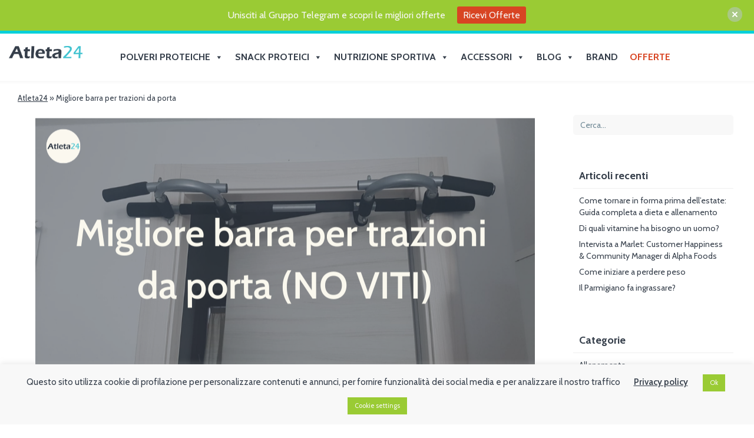

--- FILE ---
content_type: text/html; charset=UTF-8
request_url: https://www.atleta24.it/classifiche/migliore-barra-per-trazioni-da-porta/
body_size: 29652
content:
<!DOCTYPE html>
<html lang="it-IT">
<head>
    <!-- Google Tag Manager -->
    <script>(function(w,d,s,l,i){w[l]=w[l]||[];w[l].push({'gtm.start':
                new Date().getTime(),event:'gtm.js'});var f=d.getElementsByTagName(s)[0],
            j=d.createElement(s),dl=l!='dataLayer'?'&l='+l:'';j.async=true;j.src=
            'https://www.googletagmanager.com/gtm.js?id='+i+dl;f.parentNode.insertBefore(j,f);
        })(window,document,'script','dataLayer','GTM-W2999SZ');</script>
    <!-- End Google Tag Manager -->

    <!-- Global site tag (gtag.js) - Google Analytics -->
    <script async src="https://www.googletagmanager.com/gtag/js?id=UA-111384376-1"></script>
    <script>
        window.dataLayer = window.dataLayer || [];
        function gtag(){dataLayer.push(arguments);}
        gtag('js', new Date());

        gtag('config', 'UA-111384376-1');
    </script>
    <!-- Hotjar Tracking Code for https://www.atleta24.it/ -->
    <script>
        (function(h,o,t,j,a,r){
            h.hj=h.hj||function(){(h.hj.q=h.hj.q||[]).push(arguments)};
            h._hjSettings={hjid:2239038,hjsv:6};
            a=o.getElementsByTagName('head')[0];
            r=o.createElement('script');r.async=1;
            r.src=t+h._hjSettings.hjid+j+h._hjSettings.hjsv;
            a.appendChild(r);
        })(window,document,'https://static.hotjar.com/c/hotjar-','.js?sv=');
    </script>

    <meta charset="UTF-8">
    <meta name="viewport" content="width=device-width, initial-scale=1.0">
	        <meta property="og:title" content="Migliore barra per trazioni da porta"/>
        <meta property="og:image" content="https://www.atleta24.it/wp-content/uploads/2020/10/barra-per-le-trazioni-848x477.png"/>
        <meta property="og:url" content="https://www.atleta24.it/classifiche/migliore-barra-per-trazioni-da-porta/"/>

        <meta name="twitter:title" content="Migliore barra per trazioni da porta"/>
        <meta name="twitter:image" content="https://www.atleta24.it/wp-content/uploads/2020/10/barra-per-le-trazioni-848x477.png"/>
		
	    <meta name="tradetracker-site-verification" content="d519a374c72f202e4ac7cc3498165cb9329773df" />
	<meta name='robots' content='index, follow, max-image-preview:large, max-snippet:-1, max-video-preview:-1' />

	<!-- This site is optimized with the Yoast SEO plugin v19.6.1 - https://yoast.com/wordpress/plugins/seo/ -->
	<title>La Migliore barra per trazioni da porta (senza mettere viti) - Atleta24</title>
	<meta name="description" content="La migliore barra per le trazioni da porta. Senza viti, senza bisogno di trapanare o fare lavori. Arriva a casa e si installa facilmente su qualiasi porta" />
	<link rel="canonical" href="https://www.atleta24.it/classifiche/migliore-barra-per-trazioni-da-porta/" />
	<meta property="og:locale" content="it_IT" />
	<meta property="og:type" content="article" />
	<meta property="og:title" content="La Migliore barra per trazioni da porta (senza mettere viti) - Atleta24" />
	<meta property="og:description" content="La migliore barra per le trazioni da porta. Senza viti, senza bisogno di trapanare o fare lavori. Arriva a casa e si installa facilmente su qualiasi porta" />
	<meta property="og:url" content="https://www.atleta24.it/classifiche/migliore-barra-per-trazioni-da-porta/" />
	<meta property="og:site_name" content="Atleta24" />
	<meta property="article:publisher" content="https://www.facebook.com/atleta24.it" />
	<meta property="article:published_time" content="2020-10-06T16:39:47+00:00" />
	<meta property="article:modified_time" content="2020-11-20T17:23:57+00:00" />
	<meta property="og:image" content="https://www.atleta24.it/wp-content/uploads/2020/10/barra-per-le-trazioni.png" />
	<meta property="og:image:width" content="848" />
	<meta property="og:image:height" content="477" />
	<meta property="og:image:type" content="image/png" />
	<meta name="author" content="Atleta24" />
	<meta name="twitter:card" content="summary_large_image" />
	<meta name="twitter:label1" content="Scritto da" />
	<meta name="twitter:data1" content="Atleta24" />
	<meta name="twitter:label2" content="Tempo di lettura stimato" />
	<meta name="twitter:data2" content="5 minuti" />
	<script type="application/ld+json" class="yoast-schema-graph">{"@context":"https://schema.org","@graph":[{"@type":"Article","@id":"https://www.atleta24.it/classifiche/migliore-barra-per-trazioni-da-porta/#article","isPartOf":{"@id":"https://www.atleta24.it/classifiche/migliore-barra-per-trazioni-da-porta/"},"author":{"name":"Atleta24","@id":"https://www.atleta24.it/#/schema/person/4fccdff74ba74183f164d1e75c1379e2"},"headline":"Migliore barra per trazioni da porta","datePublished":"2020-10-06T16:39:47+00:00","dateModified":"2020-11-20T17:23:57+00:00","mainEntityOfPage":{"@id":"https://www.atleta24.it/classifiche/migliore-barra-per-trazioni-da-porta/"},"wordCount":959,"commentCount":0,"publisher":{"@id":"https://www.atleta24.it/#organization"},"image":{"@id":"https://www.atleta24.it/classifiche/migliore-barra-per-trazioni-da-porta/#primaryimage"},"thumbnailUrl":"https://www.atleta24.it/wp-content/uploads/2020/10/barra-per-le-trazioni.png","keywords":["Home Gym","Trazioni"],"articleSection":["Classifiche"],"inLanguage":"it-IT","potentialAction":[{"@type":"CommentAction","name":"Comment","target":["https://www.atleta24.it/classifiche/migliore-barra-per-trazioni-da-porta/#respond"]}]},{"@type":"WebPage","@id":"https://www.atleta24.it/classifiche/migliore-barra-per-trazioni-da-porta/","url":"https://www.atleta24.it/classifiche/migliore-barra-per-trazioni-da-porta/","name":"La Migliore barra per trazioni da porta (senza mettere viti) - Atleta24","isPartOf":{"@id":"https://www.atleta24.it/#website"},"primaryImageOfPage":{"@id":"https://www.atleta24.it/classifiche/migliore-barra-per-trazioni-da-porta/#primaryimage"},"image":{"@id":"https://www.atleta24.it/classifiche/migliore-barra-per-trazioni-da-porta/#primaryimage"},"thumbnailUrl":"https://www.atleta24.it/wp-content/uploads/2020/10/barra-per-le-trazioni.png","datePublished":"2020-10-06T16:39:47+00:00","dateModified":"2020-11-20T17:23:57+00:00","description":"La migliore barra per le trazioni da porta. Senza viti, senza bisogno di trapanare o fare lavori. Arriva a casa e si installa facilmente su qualiasi porta","breadcrumb":{"@id":"https://www.atleta24.it/classifiche/migliore-barra-per-trazioni-da-porta/#breadcrumb"},"inLanguage":"it-IT","potentialAction":[{"@type":"ReadAction","target":["https://www.atleta24.it/classifiche/migliore-barra-per-trazioni-da-porta/"]}]},{"@type":"ImageObject","inLanguage":"it-IT","@id":"https://www.atleta24.it/classifiche/migliore-barra-per-trazioni-da-porta/#primaryimage","url":"https://www.atleta24.it/wp-content/uploads/2020/10/barra-per-le-trazioni.png","contentUrl":"https://www.atleta24.it/wp-content/uploads/2020/10/barra-per-le-trazioni.png","width":848,"height":477,"caption":"barra per le trazioni"},{"@type":"BreadcrumbList","@id":"https://www.atleta24.it/classifiche/migliore-barra-per-trazioni-da-porta/#breadcrumb","itemListElement":[{"@type":"ListItem","position":1,"name":"Atleta24","item":"https://www.atleta24.it/"},{"@type":"ListItem","position":2,"name":"Migliore barra per trazioni da porta"}]},{"@type":"WebSite","@id":"https://www.atleta24.it/#website","url":"https://www.atleta24.it/","name":"Atleta24","description":"","publisher":{"@id":"https://www.atleta24.it/#organization"},"potentialAction":[{"@type":"SearchAction","target":{"@type":"EntryPoint","urlTemplate":"https://www.atleta24.it/?s={search_term_string}"},"query-input":"required name=search_term_string"}],"inLanguage":"it-IT"},{"@type":"Organization","@id":"https://www.atleta24.it/#organization","name":"Atleta24","url":"https://www.atleta24.it/","sameAs":["https://www.facebook.com/atleta24.it"],"logo":{"@type":"ImageObject","inLanguage":"it-IT","@id":"https://www.atleta24.it/#/schema/logo/image/","url":"https://www.atleta24.it/wp-content/uploads/2020/06/Atleta24_logo.png","contentUrl":"https://www.atleta24.it/wp-content/uploads/2020/06/Atleta24_logo.png","width":1393,"height":242,"caption":"Atleta24"},"image":{"@id":"https://www.atleta24.it/#/schema/logo/image/"}},{"@type":"Person","@id":"https://www.atleta24.it/#/schema/person/4fccdff74ba74183f164d1e75c1379e2","name":"Atleta24","image":{"@type":"ImageObject","inLanguage":"it-IT","@id":"https://www.atleta24.it/#/schema/person/image/","url":"https://secure.gravatar.com/avatar/09b5652eaf2695d8fa02beeed713b831?s=96&d=mm&r=g","contentUrl":"https://secure.gravatar.com/avatar/09b5652eaf2695d8fa02beeed713b831?s=96&d=mm&r=g","caption":"Atleta24"}}]}</script>
	<!-- / Yoast SEO plugin. -->


<link rel='dns-prefetch' href='//ajax.googleapis.com' />
<link rel='dns-prefetch' href='//www.google.com' />
<link rel='dns-prefetch' href='//fonts.googleapis.com' />
<link rel="alternate" type="application/rss+xml" title="Atleta24 &raquo; Feed" href="https://www.atleta24.it/feed/" />
<link rel="alternate" type="application/rss+xml" title="Atleta24 &raquo; Feed dei commenti" href="https://www.atleta24.it/comments/feed/" />
<link rel="alternate" type="application/rss+xml" title="Atleta24 &raquo; Migliore barra per trazioni da porta Feed dei commenti" href="https://www.atleta24.it/classifiche/migliore-barra-per-trazioni-da-porta/feed/" />
<script type="text/javascript">
/* <![CDATA[ */
window._wpemojiSettings = {"baseUrl":"https:\/\/s.w.org\/images\/core\/emoji\/14.0.0\/72x72\/","ext":".png","svgUrl":"https:\/\/s.w.org\/images\/core\/emoji\/14.0.0\/svg\/","svgExt":".svg","source":{"concatemoji":"https:\/\/www.atleta24.it\/wp-includes\/js\/wp-emoji-release.min.js?ver=6.4.7"}};
/*! This file is auto-generated */
!function(i,n){var o,s,e;function c(e){try{var t={supportTests:e,timestamp:(new Date).valueOf()};sessionStorage.setItem(o,JSON.stringify(t))}catch(e){}}function p(e,t,n){e.clearRect(0,0,e.canvas.width,e.canvas.height),e.fillText(t,0,0);var t=new Uint32Array(e.getImageData(0,0,e.canvas.width,e.canvas.height).data),r=(e.clearRect(0,0,e.canvas.width,e.canvas.height),e.fillText(n,0,0),new Uint32Array(e.getImageData(0,0,e.canvas.width,e.canvas.height).data));return t.every(function(e,t){return e===r[t]})}function u(e,t,n){switch(t){case"flag":return n(e,"\ud83c\udff3\ufe0f\u200d\u26a7\ufe0f","\ud83c\udff3\ufe0f\u200b\u26a7\ufe0f")?!1:!n(e,"\ud83c\uddfa\ud83c\uddf3","\ud83c\uddfa\u200b\ud83c\uddf3")&&!n(e,"\ud83c\udff4\udb40\udc67\udb40\udc62\udb40\udc65\udb40\udc6e\udb40\udc67\udb40\udc7f","\ud83c\udff4\u200b\udb40\udc67\u200b\udb40\udc62\u200b\udb40\udc65\u200b\udb40\udc6e\u200b\udb40\udc67\u200b\udb40\udc7f");case"emoji":return!n(e,"\ud83e\udef1\ud83c\udffb\u200d\ud83e\udef2\ud83c\udfff","\ud83e\udef1\ud83c\udffb\u200b\ud83e\udef2\ud83c\udfff")}return!1}function f(e,t,n){var r="undefined"!=typeof WorkerGlobalScope&&self instanceof WorkerGlobalScope?new OffscreenCanvas(300,150):i.createElement("canvas"),a=r.getContext("2d",{willReadFrequently:!0}),o=(a.textBaseline="top",a.font="600 32px Arial",{});return e.forEach(function(e){o[e]=t(a,e,n)}),o}function t(e){var t=i.createElement("script");t.src=e,t.defer=!0,i.head.appendChild(t)}"undefined"!=typeof Promise&&(o="wpEmojiSettingsSupports",s=["flag","emoji"],n.supports={everything:!0,everythingExceptFlag:!0},e=new Promise(function(e){i.addEventListener("DOMContentLoaded",e,{once:!0})}),new Promise(function(t){var n=function(){try{var e=JSON.parse(sessionStorage.getItem(o));if("object"==typeof e&&"number"==typeof e.timestamp&&(new Date).valueOf()<e.timestamp+604800&&"object"==typeof e.supportTests)return e.supportTests}catch(e){}return null}();if(!n){if("undefined"!=typeof Worker&&"undefined"!=typeof OffscreenCanvas&&"undefined"!=typeof URL&&URL.createObjectURL&&"undefined"!=typeof Blob)try{var e="postMessage("+f.toString()+"("+[JSON.stringify(s),u.toString(),p.toString()].join(",")+"));",r=new Blob([e],{type:"text/javascript"}),a=new Worker(URL.createObjectURL(r),{name:"wpTestEmojiSupports"});return void(a.onmessage=function(e){c(n=e.data),a.terminate(),t(n)})}catch(e){}c(n=f(s,u,p))}t(n)}).then(function(e){for(var t in e)n.supports[t]=e[t],n.supports.everything=n.supports.everything&&n.supports[t],"flag"!==t&&(n.supports.everythingExceptFlag=n.supports.everythingExceptFlag&&n.supports[t]);n.supports.everythingExceptFlag=n.supports.everythingExceptFlag&&!n.supports.flag,n.DOMReady=!1,n.readyCallback=function(){n.DOMReady=!0}}).then(function(){return e}).then(function(){var e;n.supports.everything||(n.readyCallback(),(e=n.source||{}).concatemoji?t(e.concatemoji):e.wpemoji&&e.twemoji&&(t(e.twemoji),t(e.wpemoji)))}))}((window,document),window._wpemojiSettings);
/* ]]> */
</script>
<link rel='stylesheet' id='compare-style-archive-css' href='https://www.atleta24.it/wp-content/themes/compare-child/css/archive.css?ver=6.4.7' type='text/css' media='all' />
<link rel='stylesheet' id='compare-bootstrap-css' href='https://www.atleta24.it/wp-content/themes/compare/css/bootstrap.min.css?ver=6.4.7' type='text/css' media='all' />
<link rel='stylesheet' id='compare-owl-carousel-css' href='https://www.atleta24.it/wp-content/themes/compare/css/owl.carousel.css?ver=6.4.7' type='text/css' media='all' />
<link rel='stylesheet' id='compare-magnific-popup-css' href='https://www.atleta24.it/wp-content/themes/compare/css/magnific-popup.css?ver=6.4.7' type='text/css' media='all' />
<link rel='stylesheet' id='compare-font-css' href='//fonts.googleapis.com/css?family=Cabin%3A100%2C300%2C400%2C700%2C900%2C100italic%2C300italic%2C400italic%2C700italic%2C900italic&#038;ver=1.0.0' type='text/css' media='all' />
<link rel='stylesheet' id='compare-style-awesome-css' href='https://www.atleta24.it/wp-content/themes/compare-child/css/font-awesome.css?ver=6.4.7' type='text/css' media='all' />
<link rel='stylesheet' id='compare-parent-style-css' href='https://www.atleta24.it/wp-content/themes/compare/style.css?ver=6.4.7' type='text/css' media='all' />
<link rel='stylesheet' id='compare-style-scss-css' href='https://www.atleta24.it/wp-content/themes/compare-child/css/style.css?ver=6.4.7' type='text/css' media='all' />
<link rel='stylesheet' id='compare-style-css' href='https://www.atleta24.it/wp-content/themes/compare-child/style.css?ver=6.4.7' type='text/css' media='all' />
<link rel='stylesheet' id='compare-style-brand-color-css' href='https://www.atleta24.it/wp-content/themes/compare-child/css/brands-color.css?ver=6.4.7' type='text/css' media='all' />
<style id='wp-emoji-styles-inline-css' type='text/css'>

	img.wp-smiley, img.emoji {
		display: inline !important;
		border: none !important;
		box-shadow: none !important;
		height: 1em !important;
		width: 1em !important;
		margin: 0 0.07em !important;
		vertical-align: -0.1em !important;
		background: none !important;
		padding: 0 !important;
	}
</style>
<link rel='stylesheet' id='wp-block-library-css' href='https://www.atleta24.it/wp-includes/css/dist/block-library/style.min.css?ver=6.4.7' type='text/css' media='all' />
<style id='classic-theme-styles-inline-css' type='text/css'>
/*! This file is auto-generated */
.wp-block-button__link{color:#fff;background-color:#32373c;border-radius:9999px;box-shadow:none;text-decoration:none;padding:calc(.667em + 2px) calc(1.333em + 2px);font-size:1.125em}.wp-block-file__button{background:#32373c;color:#fff;text-decoration:none}
</style>
<style id='global-styles-inline-css' type='text/css'>
body{--wp--preset--color--black: #000000;--wp--preset--color--cyan-bluish-gray: #abb8c3;--wp--preset--color--white: #ffffff;--wp--preset--color--pale-pink: #f78da7;--wp--preset--color--vivid-red: #cf2e2e;--wp--preset--color--luminous-vivid-orange: #ff6900;--wp--preset--color--luminous-vivid-amber: #fcb900;--wp--preset--color--light-green-cyan: #7bdcb5;--wp--preset--color--vivid-green-cyan: #00d084;--wp--preset--color--pale-cyan-blue: #8ed1fc;--wp--preset--color--vivid-cyan-blue: #0693e3;--wp--preset--color--vivid-purple: #9b51e0;--wp--preset--gradient--vivid-cyan-blue-to-vivid-purple: linear-gradient(135deg,rgba(6,147,227,1) 0%,rgb(155,81,224) 100%);--wp--preset--gradient--light-green-cyan-to-vivid-green-cyan: linear-gradient(135deg,rgb(122,220,180) 0%,rgb(0,208,130) 100%);--wp--preset--gradient--luminous-vivid-amber-to-luminous-vivid-orange: linear-gradient(135deg,rgba(252,185,0,1) 0%,rgba(255,105,0,1) 100%);--wp--preset--gradient--luminous-vivid-orange-to-vivid-red: linear-gradient(135deg,rgba(255,105,0,1) 0%,rgb(207,46,46) 100%);--wp--preset--gradient--very-light-gray-to-cyan-bluish-gray: linear-gradient(135deg,rgb(238,238,238) 0%,rgb(169,184,195) 100%);--wp--preset--gradient--cool-to-warm-spectrum: linear-gradient(135deg,rgb(74,234,220) 0%,rgb(151,120,209) 20%,rgb(207,42,186) 40%,rgb(238,44,130) 60%,rgb(251,105,98) 80%,rgb(254,248,76) 100%);--wp--preset--gradient--blush-light-purple: linear-gradient(135deg,rgb(255,206,236) 0%,rgb(152,150,240) 100%);--wp--preset--gradient--blush-bordeaux: linear-gradient(135deg,rgb(254,205,165) 0%,rgb(254,45,45) 50%,rgb(107,0,62) 100%);--wp--preset--gradient--luminous-dusk: linear-gradient(135deg,rgb(255,203,112) 0%,rgb(199,81,192) 50%,rgb(65,88,208) 100%);--wp--preset--gradient--pale-ocean: linear-gradient(135deg,rgb(255,245,203) 0%,rgb(182,227,212) 50%,rgb(51,167,181) 100%);--wp--preset--gradient--electric-grass: linear-gradient(135deg,rgb(202,248,128) 0%,rgb(113,206,126) 100%);--wp--preset--gradient--midnight: linear-gradient(135deg,rgb(2,3,129) 0%,rgb(40,116,252) 100%);--wp--preset--font-size--small: 13px;--wp--preset--font-size--medium: 20px;--wp--preset--font-size--large: 36px;--wp--preset--font-size--x-large: 42px;--wp--preset--spacing--20: 0.44rem;--wp--preset--spacing--30: 0.67rem;--wp--preset--spacing--40: 1rem;--wp--preset--spacing--50: 1.5rem;--wp--preset--spacing--60: 2.25rem;--wp--preset--spacing--70: 3.38rem;--wp--preset--spacing--80: 5.06rem;--wp--preset--shadow--natural: 6px 6px 9px rgba(0, 0, 0, 0.2);--wp--preset--shadow--deep: 12px 12px 50px rgba(0, 0, 0, 0.4);--wp--preset--shadow--sharp: 6px 6px 0px rgba(0, 0, 0, 0.2);--wp--preset--shadow--outlined: 6px 6px 0px -3px rgba(255, 255, 255, 1), 6px 6px rgba(0, 0, 0, 1);--wp--preset--shadow--crisp: 6px 6px 0px rgba(0, 0, 0, 1);}:where(.is-layout-flex){gap: 0.5em;}:where(.is-layout-grid){gap: 0.5em;}body .is-layout-flow > .alignleft{float: left;margin-inline-start: 0;margin-inline-end: 2em;}body .is-layout-flow > .alignright{float: right;margin-inline-start: 2em;margin-inline-end: 0;}body .is-layout-flow > .aligncenter{margin-left: auto !important;margin-right: auto !important;}body .is-layout-constrained > .alignleft{float: left;margin-inline-start: 0;margin-inline-end: 2em;}body .is-layout-constrained > .alignright{float: right;margin-inline-start: 2em;margin-inline-end: 0;}body .is-layout-constrained > .aligncenter{margin-left: auto !important;margin-right: auto !important;}body .is-layout-constrained > :where(:not(.alignleft):not(.alignright):not(.alignfull)){max-width: var(--wp--style--global--content-size);margin-left: auto !important;margin-right: auto !important;}body .is-layout-constrained > .alignwide{max-width: var(--wp--style--global--wide-size);}body .is-layout-flex{display: flex;}body .is-layout-flex{flex-wrap: wrap;align-items: center;}body .is-layout-flex > *{margin: 0;}body .is-layout-grid{display: grid;}body .is-layout-grid > *{margin: 0;}:where(.wp-block-columns.is-layout-flex){gap: 2em;}:where(.wp-block-columns.is-layout-grid){gap: 2em;}:where(.wp-block-post-template.is-layout-flex){gap: 1.25em;}:where(.wp-block-post-template.is-layout-grid){gap: 1.25em;}.has-black-color{color: var(--wp--preset--color--black) !important;}.has-cyan-bluish-gray-color{color: var(--wp--preset--color--cyan-bluish-gray) !important;}.has-white-color{color: var(--wp--preset--color--white) !important;}.has-pale-pink-color{color: var(--wp--preset--color--pale-pink) !important;}.has-vivid-red-color{color: var(--wp--preset--color--vivid-red) !important;}.has-luminous-vivid-orange-color{color: var(--wp--preset--color--luminous-vivid-orange) !important;}.has-luminous-vivid-amber-color{color: var(--wp--preset--color--luminous-vivid-amber) !important;}.has-light-green-cyan-color{color: var(--wp--preset--color--light-green-cyan) !important;}.has-vivid-green-cyan-color{color: var(--wp--preset--color--vivid-green-cyan) !important;}.has-pale-cyan-blue-color{color: var(--wp--preset--color--pale-cyan-blue) !important;}.has-vivid-cyan-blue-color{color: var(--wp--preset--color--vivid-cyan-blue) !important;}.has-vivid-purple-color{color: var(--wp--preset--color--vivid-purple) !important;}.has-black-background-color{background-color: var(--wp--preset--color--black) !important;}.has-cyan-bluish-gray-background-color{background-color: var(--wp--preset--color--cyan-bluish-gray) !important;}.has-white-background-color{background-color: var(--wp--preset--color--white) !important;}.has-pale-pink-background-color{background-color: var(--wp--preset--color--pale-pink) !important;}.has-vivid-red-background-color{background-color: var(--wp--preset--color--vivid-red) !important;}.has-luminous-vivid-orange-background-color{background-color: var(--wp--preset--color--luminous-vivid-orange) !important;}.has-luminous-vivid-amber-background-color{background-color: var(--wp--preset--color--luminous-vivid-amber) !important;}.has-light-green-cyan-background-color{background-color: var(--wp--preset--color--light-green-cyan) !important;}.has-vivid-green-cyan-background-color{background-color: var(--wp--preset--color--vivid-green-cyan) !important;}.has-pale-cyan-blue-background-color{background-color: var(--wp--preset--color--pale-cyan-blue) !important;}.has-vivid-cyan-blue-background-color{background-color: var(--wp--preset--color--vivid-cyan-blue) !important;}.has-vivid-purple-background-color{background-color: var(--wp--preset--color--vivid-purple) !important;}.has-black-border-color{border-color: var(--wp--preset--color--black) !important;}.has-cyan-bluish-gray-border-color{border-color: var(--wp--preset--color--cyan-bluish-gray) !important;}.has-white-border-color{border-color: var(--wp--preset--color--white) !important;}.has-pale-pink-border-color{border-color: var(--wp--preset--color--pale-pink) !important;}.has-vivid-red-border-color{border-color: var(--wp--preset--color--vivid-red) !important;}.has-luminous-vivid-orange-border-color{border-color: var(--wp--preset--color--luminous-vivid-orange) !important;}.has-luminous-vivid-amber-border-color{border-color: var(--wp--preset--color--luminous-vivid-amber) !important;}.has-light-green-cyan-border-color{border-color: var(--wp--preset--color--light-green-cyan) !important;}.has-vivid-green-cyan-border-color{border-color: var(--wp--preset--color--vivid-green-cyan) !important;}.has-pale-cyan-blue-border-color{border-color: var(--wp--preset--color--pale-cyan-blue) !important;}.has-vivid-cyan-blue-border-color{border-color: var(--wp--preset--color--vivid-cyan-blue) !important;}.has-vivid-purple-border-color{border-color: var(--wp--preset--color--vivid-purple) !important;}.has-vivid-cyan-blue-to-vivid-purple-gradient-background{background: var(--wp--preset--gradient--vivid-cyan-blue-to-vivid-purple) !important;}.has-light-green-cyan-to-vivid-green-cyan-gradient-background{background: var(--wp--preset--gradient--light-green-cyan-to-vivid-green-cyan) !important;}.has-luminous-vivid-amber-to-luminous-vivid-orange-gradient-background{background: var(--wp--preset--gradient--luminous-vivid-amber-to-luminous-vivid-orange) !important;}.has-luminous-vivid-orange-to-vivid-red-gradient-background{background: var(--wp--preset--gradient--luminous-vivid-orange-to-vivid-red) !important;}.has-very-light-gray-to-cyan-bluish-gray-gradient-background{background: var(--wp--preset--gradient--very-light-gray-to-cyan-bluish-gray) !important;}.has-cool-to-warm-spectrum-gradient-background{background: var(--wp--preset--gradient--cool-to-warm-spectrum) !important;}.has-blush-light-purple-gradient-background{background: var(--wp--preset--gradient--blush-light-purple) !important;}.has-blush-bordeaux-gradient-background{background: var(--wp--preset--gradient--blush-bordeaux) !important;}.has-luminous-dusk-gradient-background{background: var(--wp--preset--gradient--luminous-dusk) !important;}.has-pale-ocean-gradient-background{background: var(--wp--preset--gradient--pale-ocean) !important;}.has-electric-grass-gradient-background{background: var(--wp--preset--gradient--electric-grass) !important;}.has-midnight-gradient-background{background: var(--wp--preset--gradient--midnight) !important;}.has-small-font-size{font-size: var(--wp--preset--font-size--small) !important;}.has-medium-font-size{font-size: var(--wp--preset--font-size--medium) !important;}.has-large-font-size{font-size: var(--wp--preset--font-size--large) !important;}.has-x-large-font-size{font-size: var(--wp--preset--font-size--x-large) !important;}
.wp-block-navigation a:where(:not(.wp-element-button)){color: inherit;}
:where(.wp-block-post-template.is-layout-flex){gap: 1.25em;}:where(.wp-block-post-template.is-layout-grid){gap: 1.25em;}
:where(.wp-block-columns.is-layout-flex){gap: 2em;}:where(.wp-block-columns.is-layout-grid){gap: 2em;}
.wp-block-pullquote{font-size: 1.5em;line-height: 1.6;}
</style>
<link rel='stylesheet' id='contact-form-7-css' href='https://www.atleta24.it/wp-content/plugins/contact-form-7/includes/css/styles.css?ver=5.6.3' type='text/css' media='all' />
<link rel='stylesheet' id='cookie-law-info-css' href='https://www.atleta24.it/wp-content/plugins/cookie-law-info/public/css/cookie-law-info-public.css?ver=2.1.2' type='text/css' media='all' />
<link rel='stylesheet' id='cookie-law-info-gdpr-css' href='https://www.atleta24.it/wp-content/plugins/cookie-law-info/public/css/cookie-law-info-gdpr.css?ver=2.1.2' type='text/css' media='all' />
<link rel='stylesheet' id='dashicons-css' href='https://www.atleta24.it/wp-includes/css/dashicons.min.css?ver=6.4.7' type='text/css' media='all' />
<link rel='stylesheet' id='njt-nofi-css' href='https://www.atleta24.it/wp-content/plugins/notibar/assets/frontend/css/notibar.css?ver=2.0' type='text/css' media='all' />
<link rel='stylesheet' id='elementor-icons-css' href='https://www.atleta24.it/wp-content/plugins/elementor/assets/lib/eicons/css/elementor-icons.min.css?ver=5.29.0' type='text/css' media='all' />
<link rel='stylesheet' id='elementor-frontend-css' href='https://www.atleta24.it/wp-content/plugins/elementor/assets/css/frontend.min.css?ver=3.20.2' type='text/css' media='all' />
<link rel='stylesheet' id='swiper-css' href='https://www.atleta24.it/wp-content/plugins/elementor/assets/lib/swiper/v8/css/swiper.min.css?ver=8.4.5' type='text/css' media='all' />
<link rel='stylesheet' id='elementor-post-483-css' href='https://www.atleta24.it/wp-content/uploads/elementor/css/post-483.css?ver=1711022174' type='text/css' media='all' />
<link rel='stylesheet' id='elementor-global-css' href='https://www.atleta24.it/wp-content/uploads/elementor/css/global.css?ver=1711022174' type='text/css' media='all' />
<link rel='stylesheet' id='elementor-post-2130-css' href='https://www.atleta24.it/wp-content/uploads/elementor/css/post-2130.css?ver=1711379919' type='text/css' media='all' />
<link rel='stylesheet' id='google-fonts-1-css' href='https://fonts.googleapis.com/css?family=Cabin%3A100%2C100italic%2C200%2C200italic%2C300%2C300italic%2C400%2C400italic%2C500%2C500italic%2C600%2C600italic%2C700%2C700italic%2C800%2C800italic%2C900%2C900italic&#038;display=auto&#038;ver=6.4.7' type='text/css' media='all' />
<link rel="preconnect" href="https://fonts.gstatic.com/" crossorigin><script type="text/javascript" src="https://www.atleta24.it/wp-includes/js/jquery/jquery.min.js?ver=3.7.1" id="jquery-core-js"></script>
<script type="text/javascript" src="https://www.atleta24.it/wp-includes/js/jquery/jquery-migrate.min.js?ver=3.4.1" id="jquery-migrate-js"></script>
<script type="text/javascript" id="cookie-law-info-js-extra">
/* <![CDATA[ */
var Cli_Data = {"nn_cookie_ids":[],"cookielist":[],"non_necessary_cookies":[],"ccpaEnabled":"","ccpaRegionBased":"","ccpaBarEnabled":"","strictlyEnabled":["necessary","obligatoire"],"ccpaType":"gdpr","js_blocking":"1","custom_integration":"","triggerDomRefresh":"","secure_cookies":""};
var cli_cookiebar_settings = {"animate_speed_hide":"500","animate_speed_show":"500","background":"#f8f8f8","border":"#b1a6a6c2","border_on":"","button_1_button_colour":"#9acb34","button_1_button_hover":"#7ba22a","button_1_link_colour":"#f8f8f8","button_1_as_button":"1","button_1_new_win":"","button_2_button_colour":"#333","button_2_button_hover":"#292929","button_2_link_colour":"#353e4a","button_2_as_button":"","button_2_hidebar":"","button_3_button_colour":"#3566bb","button_3_button_hover":"#2a5296","button_3_link_colour":"#fff","button_3_as_button":"1","button_3_new_win":"","button_4_button_colour":"#9acb34","button_4_button_hover":"#7ba22a","button_4_link_colour":"#f8f8f8","button_4_as_button":"1","button_7_button_colour":"#61a229","button_7_button_hover":"#4e8221","button_7_link_colour":"#fff","button_7_as_button":"1","button_7_new_win":"","font_family":"inherit","header_fix":"","notify_animate_hide":"1","notify_animate_show":"1","notify_div_id":"#cookie-law-info-bar","notify_position_horizontal":"right","notify_position_vertical":"bottom","scroll_close":"","scroll_close_reload":"","accept_close_reload":"","reject_close_reload":"","showagain_tab":"","showagain_background":"#fff","showagain_border":"#000","showagain_div_id":"#cookie-law-info-again","showagain_x_position":"100px","text":"#353e4a","show_once_yn":"","show_once":"10000","logging_on":"","as_popup":"","popup_overlay":"1","bar_heading_text":"","cookie_bar_as":"banner","popup_showagain_position":"bottom-right","widget_position":"left"};
var log_object = {"ajax_url":"https:\/\/www.atleta24.it\/wp-admin\/admin-ajax.php"};
/* ]]> */
</script>
<script type="text/javascript" src="https://www.atleta24.it/wp-content/plugins/cookie-law-info/public/js/cookie-law-info-public.js?ver=2.1.2" id="cookie-law-info-js"></script>
<link rel="https://api.w.org/" href="https://www.atleta24.it/wp-json/" /><link rel="alternate" type="application/json" href="https://www.atleta24.it/wp-json/wp/v2/posts/2130" /><link rel="EditURI" type="application/rsd+xml" title="RSD" href="https://www.atleta24.it/xmlrpc.php?rsd" />
<meta name="generator" content="WordPress 6.4.7" />
<link rel='shortlink' href='https://www.atleta24.it/?p=2130' />
<link rel="alternate" type="application/json+oembed" href="https://www.atleta24.it/wp-json/oembed/1.0/embed?url=https%3A%2F%2Fwww.atleta24.it%2Fclassifiche%2Fmigliore-barra-per-trazioni-da-porta%2F" />
<link rel="alternate" type="text/xml+oembed" href="https://www.atleta24.it/wp-json/oembed/1.0/embed?url=https%3A%2F%2Fwww.atleta24.it%2Fclassifiche%2Fmigliore-barra-per-trazioni-da-porta%2F&#038;format=xml" />
<script type="text/javascript">var ajaxurl = 'https://www.atleta24.it/wp-admin/admin-ajax.php';</script><meta name="generator" content="Elementor 3.20.2; features: e_optimized_assets_loading, additional_custom_breakpoints, block_editor_assets_optimize, e_image_loading_optimization; settings: css_print_method-external, google_font-enabled, font_display-auto">

<!-- Meta Pixel Code -->
<script type="text/plain" data-cli-class="cli-blocker-script"  data-cli-script-type="analytics" data-cli-block="true"  data-cli-element-position="head">
!function(f,b,e,v,n,t,s){if(f.fbq)return;n=f.fbq=function(){n.callMethod?
n.callMethod.apply(n,arguments):n.queue.push(arguments)};if(!f._fbq)f._fbq=n;
n.push=n;n.loaded=!0;n.version='2.0';n.queue=[];t=b.createElement(e);t.async=!0;
t.src=v;s=b.getElementsByTagName(e)[0];s.parentNode.insertBefore(t,s)}(window,
document,'script','https://connect.facebook.net/en_US/fbevents.js');
</script>
<!-- End Meta Pixel Code -->
<script type="text/plain" data-cli-class="cli-blocker-script"  data-cli-script-type="analytics" data-cli-block="true"  data-cli-element-position="head">
  fbq('init', '297404094518141', {}, {
    "agent": "wordpress-6.4.7-3.0.7"
});
  </script><script type="text/plain" data-cli-class="cli-blocker-script"  data-cli-script-type="analytics" data-cli-block="true"  data-cli-element-position="head">
  fbq('track', 'PageView', []);
  </script>
<!-- Meta Pixel Code -->
<noscript>
<img height="1" width="1" style="display:none" alt="fbpx"
src="https://www.facebook.com/tr?id=297404094518141&ev=PageView&noscript=1" />
</noscript>
<!-- End Meta Pixel Code -->
<style type="text/css" id="custom-background-css">
body.custom-background { background-color: #ffffff; }
</style>
	<link rel="icon" href="https://www.atleta24.it/wp-content/uploads/2021/01/favicon-150x150.ico" sizes="32x32" />
<link rel="icon" href="https://www.atleta24.it/wp-content/uploads/2021/01/favicon.ico" sizes="192x192" />
<link rel="apple-touch-icon" href="https://www.atleta24.it/wp-content/uploads/2021/01/favicon.ico" />
<meta name="msapplication-TileImage" content="https://www.atleta24.it/wp-content/uploads/2021/01/favicon.ico" />
		<style type="text/css" id="wp-custom-css">
			.pn-body .navigation .menu-container #mega-menu-wrap-top-navigation #mega-menu-top-navigation li.mega-menu-megamenu ul.mega-sub-menu {
	right: auto;
	min-width: 65%;
	max-width: 90%;
	width: auto;
}

.pn-body .navigation .menu-container #mega-menu-wrap-top-navigation #mega-menu-top-navigation li.mega-nutrizione-menu ul.mega-sub-menu,
.pn-body .navigation .menu-container #mega-menu-wrap-top-navigation #mega-menu-top-navigation li.mega-accessori-menu ul.mega-sub-menu {
	right:0;
}

.pn-body .navigation .menu-container #mega-menu-wrap-top-navigation #mega-menu-top-navigation li.mega-nutrizione-menu ul.mega-sub-menu {
	min-width:75%;
}		</style>
		<style type="text/css">/** Thursday 22nd May 2025 11:18:47 UTC (core) **//** THIS FILE IS AUTOMATICALLY GENERATED - DO NOT MAKE MANUAL EDITS! **//** Custom CSS should be added to Mega Menu > Menu Themes > Custom Styling **/.mega-menu-last-modified-1747912727 { content: 'Thursday 22nd May 2025 11:18:47 UTC'; }#mega-menu-wrap-top-navigation, #mega-menu-wrap-top-navigation #mega-menu-top-navigation, #mega-menu-wrap-top-navigation #mega-menu-top-navigation ul.mega-sub-menu, #mega-menu-wrap-top-navigation #mega-menu-top-navigation li.mega-menu-item, #mega-menu-wrap-top-navigation #mega-menu-top-navigation li.mega-menu-row, #mega-menu-wrap-top-navigation #mega-menu-top-navigation li.mega-menu-column, #mega-menu-wrap-top-navigation #mega-menu-top-navigation a.mega-menu-link, #mega-menu-wrap-top-navigation #mega-menu-top-navigation span.mega-menu-badge {transition: none;border-radius: 0;box-shadow: none;background: none;border: 0;bottom: auto;box-sizing: border-box;clip: auto;color: #353e4a;display: block;float: none;font-family: inherit;font-size: 14px;height: auto;left: auto;line-height: 1.7;list-style-type: none;margin: 0;min-height: auto;max-height: none;min-width: auto;max-width: none;opacity: 1;outline: none;overflow: visible;padding: 0;position: relative;pointer-events: auto;right: auto;text-align: left;text-decoration: none;text-indent: 0;text-transform: none;transform: none;top: auto;vertical-align: baseline;visibility: inherit;width: auto;word-wrap: break-word;white-space: normal;}#mega-menu-wrap-top-navigation:before, #mega-menu-wrap-top-navigation #mega-menu-top-navigation:before, #mega-menu-wrap-top-navigation #mega-menu-top-navigation ul.mega-sub-menu:before, #mega-menu-wrap-top-navigation #mega-menu-top-navigation li.mega-menu-item:before, #mega-menu-wrap-top-navigation #mega-menu-top-navigation li.mega-menu-row:before, #mega-menu-wrap-top-navigation #mega-menu-top-navigation li.mega-menu-column:before, #mega-menu-wrap-top-navigation #mega-menu-top-navigation a.mega-menu-link:before, #mega-menu-wrap-top-navigation #mega-menu-top-navigation span.mega-menu-badge:before, #mega-menu-wrap-top-navigation:after, #mega-menu-wrap-top-navigation #mega-menu-top-navigation:after, #mega-menu-wrap-top-navigation #mega-menu-top-navigation ul.mega-sub-menu:after, #mega-menu-wrap-top-navigation #mega-menu-top-navigation li.mega-menu-item:after, #mega-menu-wrap-top-navigation #mega-menu-top-navigation li.mega-menu-row:after, #mega-menu-wrap-top-navigation #mega-menu-top-navigation li.mega-menu-column:after, #mega-menu-wrap-top-navigation #mega-menu-top-navigation a.mega-menu-link:after, #mega-menu-wrap-top-navigation #mega-menu-top-navigation span.mega-menu-badge:after {display: none;}#mega-menu-wrap-top-navigation {border-radius: 0;}@media only screen and (min-width: 981px) {#mega-menu-wrap-top-navigation {background: #fff;}}#mega-menu-wrap-top-navigation.mega-keyboard-navigation .mega-menu-toggle:focus, #mega-menu-wrap-top-navigation.mega-keyboard-navigation .mega-toggle-block:focus, #mega-menu-wrap-top-navigation.mega-keyboard-navigation .mega-toggle-block a:focus, #mega-menu-wrap-top-navigation.mega-keyboard-navigation .mega-toggle-block .mega-search input[type=text]:focus, #mega-menu-wrap-top-navigation.mega-keyboard-navigation .mega-toggle-block button.mega-toggle-animated:focus, #mega-menu-wrap-top-navigation.mega-keyboard-navigation #mega-menu-top-navigation a:focus, #mega-menu-wrap-top-navigation.mega-keyboard-navigation #mega-menu-top-navigation input:focus, #mega-menu-wrap-top-navigation.mega-keyboard-navigation #mega-menu-top-navigation li.mega-menu-item a.mega-menu-link:focus {outline: 3px solid #109cde;outline-offset: -3px;}#mega-menu-wrap-top-navigation.mega-keyboard-navigation .mega-toggle-block button.mega-toggle-animated:focus {outline-offset: 2px;}#mega-menu-wrap-top-navigation.mega-keyboard-navigation > li.mega-menu-item > a.mega-menu-link:focus {background: #fff;color: #04d0d9;font-weight: bold;text-decoration: underline;border-color: #fff;}@media only screen and (max-width: 980px) {#mega-menu-wrap-top-navigation.mega-keyboard-navigation > li.mega-menu-item > a.mega-menu-link:focus {color: #353e4a;background: #fff;}}#mega-menu-wrap-top-navigation #mega-menu-top-navigation {visibility: visible;text-align: center;padding: 0px 0px 0px 0px;}#mega-menu-wrap-top-navigation #mega-menu-top-navigation a.mega-menu-link {cursor: pointer;display: inline;}#mega-menu-wrap-top-navigation #mega-menu-top-navigation a.mega-menu-link .mega-description-group {vertical-align: middle;display: inline-block;transition: none;}#mega-menu-wrap-top-navigation #mega-menu-top-navigation a.mega-menu-link .mega-description-group .mega-menu-title, #mega-menu-wrap-top-navigation #mega-menu-top-navigation a.mega-menu-link .mega-description-group .mega-menu-description {transition: none;line-height: 1.5;display: block;}#mega-menu-wrap-top-navigation #mega-menu-top-navigation a.mega-menu-link .mega-description-group .mega-menu-description {font-style: italic;font-size: 0.8em;text-transform: none;font-weight: normal;}#mega-menu-wrap-top-navigation #mega-menu-top-navigation li.mega-menu-megamenu li.mega-menu-item.mega-icon-left.mega-has-description.mega-has-icon > a.mega-menu-link {display: flex;align-items: center;}#mega-menu-wrap-top-navigation #mega-menu-top-navigation li.mega-menu-megamenu li.mega-menu-item.mega-icon-left.mega-has-description.mega-has-icon > a.mega-menu-link:before {flex: 0 0 auto;align-self: flex-start;}#mega-menu-wrap-top-navigation #mega-menu-top-navigation li.mega-menu-tabbed.mega-menu-megamenu > ul.mega-sub-menu > li.mega-menu-item.mega-icon-left.mega-has-description.mega-has-icon > a.mega-menu-link {display: block;}#mega-menu-wrap-top-navigation #mega-menu-top-navigation li.mega-menu-item.mega-icon-top > a.mega-menu-link {display: table-cell;vertical-align: middle;line-height: initial;}#mega-menu-wrap-top-navigation #mega-menu-top-navigation li.mega-menu-item.mega-icon-top > a.mega-menu-link:before {display: block;margin: 0 0 6px 0;text-align: center;}#mega-menu-wrap-top-navigation #mega-menu-top-navigation li.mega-menu-item.mega-icon-top > a.mega-menu-link > span.mega-title-below {display: inline-block;transition: none;}@media only screen and (max-width: 980px) {#mega-menu-wrap-top-navigation #mega-menu-top-navigation > li.mega-menu-item.mega-icon-top > a.mega-menu-link {display: block;line-height: 40px;}#mega-menu-wrap-top-navigation #mega-menu-top-navigation > li.mega-menu-item.mega-icon-top > a.mega-menu-link:before {display: inline-block;margin: 0 6px 0 0;text-align: left;}}#mega-menu-wrap-top-navigation #mega-menu-top-navigation li.mega-menu-item.mega-icon-right > a.mega-menu-link:before {float: right;margin: 0 0 0 6px;}#mega-menu-wrap-top-navigation #mega-menu-top-navigation > li.mega-animating > ul.mega-sub-menu {pointer-events: none;}#mega-menu-wrap-top-navigation #mega-menu-top-navigation li.mega-disable-link > a.mega-menu-link, #mega-menu-wrap-top-navigation #mega-menu-top-navigation li.mega-menu-megamenu li.mega-disable-link > a.mega-menu-link {cursor: inherit;}#mega-menu-wrap-top-navigation #mega-menu-top-navigation li.mega-menu-item-has-children.mega-disable-link > a.mega-menu-link, #mega-menu-wrap-top-navigation #mega-menu-top-navigation li.mega-menu-megamenu > li.mega-menu-item-has-children.mega-disable-link > a.mega-menu-link {cursor: pointer;}#mega-menu-wrap-top-navigation #mega-menu-top-navigation p {margin-bottom: 10px;}#mega-menu-wrap-top-navigation #mega-menu-top-navigation input, #mega-menu-wrap-top-navigation #mega-menu-top-navigation img {max-width: 100%;}#mega-menu-wrap-top-navigation #mega-menu-top-navigation li.mega-menu-item > ul.mega-sub-menu {display: block;visibility: hidden;opacity: 1;pointer-events: auto;}@media only screen and (max-width: 980px) {#mega-menu-wrap-top-navigation #mega-menu-top-navigation li.mega-menu-item > ul.mega-sub-menu {display: none;visibility: visible;opacity: 1;}#mega-menu-wrap-top-navigation #mega-menu-top-navigation li.mega-menu-item.mega-toggle-on > ul.mega-sub-menu, #mega-menu-wrap-top-navigation #mega-menu-top-navigation li.mega-menu-megamenu.mega-menu-item.mega-toggle-on ul.mega-sub-menu {display: block;}#mega-menu-wrap-top-navigation #mega-menu-top-navigation li.mega-menu-megamenu.mega-menu-item.mega-toggle-on li.mega-hide-sub-menu-on-mobile > ul.mega-sub-menu, #mega-menu-wrap-top-navigation #mega-menu-top-navigation li.mega-hide-sub-menu-on-mobile > ul.mega-sub-menu {display: none;}}@media only screen and (min-width: 981px) {#mega-menu-wrap-top-navigation #mega-menu-top-navigation[data-effect="fade"] li.mega-menu-item > ul.mega-sub-menu {opacity: 0;transition: opacity 200ms ease-in, visibility 200ms ease-in;}#mega-menu-wrap-top-navigation #mega-menu-top-navigation[data-effect="fade"].mega-no-js li.mega-menu-item:hover > ul.mega-sub-menu, #mega-menu-wrap-top-navigation #mega-menu-top-navigation[data-effect="fade"].mega-no-js li.mega-menu-item:focus > ul.mega-sub-menu, #mega-menu-wrap-top-navigation #mega-menu-top-navigation[data-effect="fade"] li.mega-menu-item.mega-toggle-on > ul.mega-sub-menu, #mega-menu-wrap-top-navigation #mega-menu-top-navigation[data-effect="fade"] li.mega-menu-item.mega-menu-megamenu.mega-toggle-on ul.mega-sub-menu {opacity: 1;}#mega-menu-wrap-top-navigation #mega-menu-top-navigation[data-effect="fade_up"] li.mega-menu-item.mega-menu-megamenu > ul.mega-sub-menu, #mega-menu-wrap-top-navigation #mega-menu-top-navigation[data-effect="fade_up"] li.mega-menu-item.mega-menu-flyout ul.mega-sub-menu {opacity: 0;transform: translate(0, 10px);transition: opacity 200ms ease-in, transform 200ms ease-in, visibility 200ms ease-in;}#mega-menu-wrap-top-navigation #mega-menu-top-navigation[data-effect="fade_up"].mega-no-js li.mega-menu-item:hover > ul.mega-sub-menu, #mega-menu-wrap-top-navigation #mega-menu-top-navigation[data-effect="fade_up"].mega-no-js li.mega-menu-item:focus > ul.mega-sub-menu, #mega-menu-wrap-top-navigation #mega-menu-top-navigation[data-effect="fade_up"] li.mega-menu-item.mega-toggle-on > ul.mega-sub-menu, #mega-menu-wrap-top-navigation #mega-menu-top-navigation[data-effect="fade_up"] li.mega-menu-item.mega-menu-megamenu.mega-toggle-on ul.mega-sub-menu {opacity: 1;transform: translate(0, 0);}#mega-menu-wrap-top-navigation #mega-menu-top-navigation[data-effect="slide_up"] li.mega-menu-item.mega-menu-megamenu > ul.mega-sub-menu, #mega-menu-wrap-top-navigation #mega-menu-top-navigation[data-effect="slide_up"] li.mega-menu-item.mega-menu-flyout ul.mega-sub-menu {transform: translate(0, 10px);transition: transform 200ms ease-in, visibility 200ms ease-in;}#mega-menu-wrap-top-navigation #mega-menu-top-navigation[data-effect="slide_up"].mega-no-js li.mega-menu-item:hover > ul.mega-sub-menu, #mega-menu-wrap-top-navigation #mega-menu-top-navigation[data-effect="slide_up"].mega-no-js li.mega-menu-item:focus > ul.mega-sub-menu, #mega-menu-wrap-top-navigation #mega-menu-top-navigation[data-effect="slide_up"] li.mega-menu-item.mega-toggle-on > ul.mega-sub-menu, #mega-menu-wrap-top-navigation #mega-menu-top-navigation[data-effect="slide_up"] li.mega-menu-item.mega-menu-megamenu.mega-toggle-on ul.mega-sub-menu {transform: translate(0, 0);}}#mega-menu-wrap-top-navigation #mega-menu-top-navigation li.mega-menu-item.mega-menu-megamenu ul.mega-sub-menu li.mega-collapse-children > ul.mega-sub-menu {display: none;}#mega-menu-wrap-top-navigation #mega-menu-top-navigation li.mega-menu-item.mega-menu-megamenu ul.mega-sub-menu li.mega-collapse-children.mega-toggle-on > ul.mega-sub-menu {display: block;}#mega-menu-wrap-top-navigation #mega-menu-top-navigation.mega-no-js li.mega-menu-item:hover > ul.mega-sub-menu, #mega-menu-wrap-top-navigation #mega-menu-top-navigation.mega-no-js li.mega-menu-item:focus > ul.mega-sub-menu, #mega-menu-wrap-top-navigation #mega-menu-top-navigation li.mega-menu-item.mega-toggle-on > ul.mega-sub-menu {visibility: visible;}#mega-menu-wrap-top-navigation #mega-menu-top-navigation li.mega-menu-item.mega-menu-megamenu ul.mega-sub-menu ul.mega-sub-menu {visibility: inherit;opacity: 1;display: block;}#mega-menu-wrap-top-navigation #mega-menu-top-navigation li.mega-menu-item.mega-menu-megamenu ul.mega-sub-menu li.mega-1-columns > ul.mega-sub-menu > li.mega-menu-item {float: left;width: 100%;}#mega-menu-wrap-top-navigation #mega-menu-top-navigation li.mega-menu-item.mega-menu-megamenu ul.mega-sub-menu li.mega-2-columns > ul.mega-sub-menu > li.mega-menu-item {float: left;width: 50%;}#mega-menu-wrap-top-navigation #mega-menu-top-navigation li.mega-menu-item.mega-menu-megamenu ul.mega-sub-menu li.mega-3-columns > ul.mega-sub-menu > li.mega-menu-item {float: left;width: 33.33333%;}#mega-menu-wrap-top-navigation #mega-menu-top-navigation li.mega-menu-item.mega-menu-megamenu ul.mega-sub-menu li.mega-4-columns > ul.mega-sub-menu > li.mega-menu-item {float: left;width: 25%;}#mega-menu-wrap-top-navigation #mega-menu-top-navigation li.mega-menu-item.mega-menu-megamenu ul.mega-sub-menu li.mega-5-columns > ul.mega-sub-menu > li.mega-menu-item {float: left;width: 20%;}#mega-menu-wrap-top-navigation #mega-menu-top-navigation li.mega-menu-item.mega-menu-megamenu ul.mega-sub-menu li.mega-6-columns > ul.mega-sub-menu > li.mega-menu-item {float: left;width: 16.66667%;}#mega-menu-wrap-top-navigation #mega-menu-top-navigation li.mega-menu-item a[class^='dashicons']:before {font-family: dashicons;}#mega-menu-wrap-top-navigation #mega-menu-top-navigation li.mega-menu-item a.mega-menu-link:before {display: inline-block;font: inherit;font-family: dashicons;position: static;margin: 0 6px 0 0px;vertical-align: top;-webkit-font-smoothing: antialiased;-moz-osx-font-smoothing: grayscale;color: inherit;background: transparent;height: auto;width: auto;top: auto;}#mega-menu-wrap-top-navigation #mega-menu-top-navigation li.mega-menu-item.mega-hide-text a.mega-menu-link:before {margin: 0;}#mega-menu-wrap-top-navigation #mega-menu-top-navigation li.mega-menu-item.mega-hide-text li.mega-menu-item a.mega-menu-link:before {margin: 0 6px 0 0;}#mega-menu-wrap-top-navigation #mega-menu-top-navigation li.mega-align-bottom-left.mega-toggle-on > a.mega-menu-link {border-radius: 0;}#mega-menu-wrap-top-navigation #mega-menu-top-navigation li.mega-align-bottom-right > ul.mega-sub-menu {right: 0;}#mega-menu-wrap-top-navigation #mega-menu-top-navigation li.mega-align-bottom-right.mega-toggle-on > a.mega-menu-link {border-radius: 0;}#mega-menu-wrap-top-navigation #mega-menu-top-navigation > li.mega-menu-megamenu.mega-menu-item {position: static;}#mega-menu-wrap-top-navigation #mega-menu-top-navigation > li.mega-menu-item {margin: 0 0px 0 0;display: inline-block;height: auto;vertical-align: middle;}#mega-menu-wrap-top-navigation #mega-menu-top-navigation > li.mega-menu-item.mega-item-align-right {float: right;}@media only screen and (min-width: 981px) {#mega-menu-wrap-top-navigation #mega-menu-top-navigation > li.mega-menu-item.mega-item-align-right {margin: 0 0 0 0px;}}@media only screen and (min-width: 981px) {#mega-menu-wrap-top-navigation #mega-menu-top-navigation > li.mega-menu-item.mega-item-align-float-left {float: left;}}@media only screen and (min-width: 981px) {#mega-menu-wrap-top-navigation #mega-menu-top-navigation > li.mega-menu-item > a.mega-menu-link:hover {background: #fff;color: #04d0d9;font-weight: bold;text-decoration: underline;border-color: #fff;}}#mega-menu-wrap-top-navigation #mega-menu-top-navigation > li.mega-menu-item.mega-toggle-on > a.mega-menu-link {background: #fff;color: #04d0d9;font-weight: bold;text-decoration: underline;border-color: #fff;}@media only screen and (max-width: 980px) {#mega-menu-wrap-top-navigation #mega-menu-top-navigation > li.mega-menu-item.mega-toggle-on > a.mega-menu-link {color: #353e4a;background: #fff;}}#mega-menu-wrap-top-navigation #mega-menu-top-navigation > li.mega-menu-item.mega-current-menu-item > a.mega-menu-link, #mega-menu-wrap-top-navigation #mega-menu-top-navigation > li.mega-menu-item.mega-current-menu-ancestor > a.mega-menu-link, #mega-menu-wrap-top-navigation #mega-menu-top-navigation > li.mega-menu-item.mega-current-page-ancestor > a.mega-menu-link {background: #fff;color: #04d0d9;font-weight: bold;text-decoration: underline;border-color: #fff;}@media only screen and (max-width: 980px) {#mega-menu-wrap-top-navigation #mega-menu-top-navigation > li.mega-menu-item.mega-current-menu-item > a.mega-menu-link, #mega-menu-wrap-top-navigation #mega-menu-top-navigation > li.mega-menu-item.mega-current-menu-ancestor > a.mega-menu-link, #mega-menu-wrap-top-navigation #mega-menu-top-navigation > li.mega-menu-item.mega-current-page-ancestor > a.mega-menu-link {color: #353e4a;background: #fff;}}#mega-menu-wrap-top-navigation #mega-menu-top-navigation > li.mega-menu-item > a.mega-menu-link {line-height: 40px;height: 40px;padding: 0px 10px 0px 10px;vertical-align: baseline;width: auto;display: block;color: #353e4a;text-transform: uppercase;text-decoration: none;text-align: left;background: #fff;border: 0;border-radius: 0;font-family: inherit;font-size: 16px;font-weight: bold;outline: none;}@media only screen and (min-width: 981px) {#mega-menu-wrap-top-navigation #mega-menu-top-navigation > li.mega-menu-item.mega-multi-line > a.mega-menu-link {line-height: inherit;display: table-cell;vertical-align: middle;}}@media only screen and (max-width: 980px) {#mega-menu-wrap-top-navigation #mega-menu-top-navigation > li.mega-menu-item.mega-multi-line > a.mega-menu-link br {display: none;}}@media only screen and (max-width: 980px) {#mega-menu-wrap-top-navigation #mega-menu-top-navigation > li.mega-menu-item {display: list-item;margin: 0;clear: both;border: 0;}#mega-menu-wrap-top-navigation #mega-menu-top-navigation > li.mega-menu-item.mega-item-align-right {float: none;}#mega-menu-wrap-top-navigation #mega-menu-top-navigation > li.mega-menu-item > a.mega-menu-link {border-radius: 0;border: 0;margin: 0;line-height: 40px;height: 40px;padding: 0 10px;background: transparent;text-align: left;color: #353e4a;font-size: 16px;}}#mega-menu-wrap-top-navigation #mega-menu-top-navigation li.mega-menu-megamenu > ul.mega-sub-menu > li.mega-menu-row {width: 100%;float: left;}#mega-menu-wrap-top-navigation #mega-menu-top-navigation li.mega-menu-megamenu > ul.mega-sub-menu > li.mega-menu-row .mega-menu-column {float: left;min-height: 1px;}@media only screen and (min-width: 981px) {#mega-menu-wrap-top-navigation #mega-menu-top-navigation li.mega-menu-megamenu > ul.mega-sub-menu > li.mega-menu-row > ul.mega-sub-menu > li.mega-menu-columns-1-of-1 {width: 100%;}#mega-menu-wrap-top-navigation #mega-menu-top-navigation li.mega-menu-megamenu > ul.mega-sub-menu > li.mega-menu-row > ul.mega-sub-menu > li.mega-menu-columns-1-of-2 {width: 50%;}#mega-menu-wrap-top-navigation #mega-menu-top-navigation li.mega-menu-megamenu > ul.mega-sub-menu > li.mega-menu-row > ul.mega-sub-menu > li.mega-menu-columns-2-of-2 {width: 100%;}#mega-menu-wrap-top-navigation #mega-menu-top-navigation li.mega-menu-megamenu > ul.mega-sub-menu > li.mega-menu-row > ul.mega-sub-menu > li.mega-menu-columns-1-of-3 {width: 33.33333%;}#mega-menu-wrap-top-navigation #mega-menu-top-navigation li.mega-menu-megamenu > ul.mega-sub-menu > li.mega-menu-row > ul.mega-sub-menu > li.mega-menu-columns-2-of-3 {width: 66.66667%;}#mega-menu-wrap-top-navigation #mega-menu-top-navigation li.mega-menu-megamenu > ul.mega-sub-menu > li.mega-menu-row > ul.mega-sub-menu > li.mega-menu-columns-3-of-3 {width: 100%;}#mega-menu-wrap-top-navigation #mega-menu-top-navigation li.mega-menu-megamenu > ul.mega-sub-menu > li.mega-menu-row > ul.mega-sub-menu > li.mega-menu-columns-1-of-4 {width: 25%;}#mega-menu-wrap-top-navigation #mega-menu-top-navigation li.mega-menu-megamenu > ul.mega-sub-menu > li.mega-menu-row > ul.mega-sub-menu > li.mega-menu-columns-2-of-4 {width: 50%;}#mega-menu-wrap-top-navigation #mega-menu-top-navigation li.mega-menu-megamenu > ul.mega-sub-menu > li.mega-menu-row > ul.mega-sub-menu > li.mega-menu-columns-3-of-4 {width: 75%;}#mega-menu-wrap-top-navigation #mega-menu-top-navigation li.mega-menu-megamenu > ul.mega-sub-menu > li.mega-menu-row > ul.mega-sub-menu > li.mega-menu-columns-4-of-4 {width: 100%;}#mega-menu-wrap-top-navigation #mega-menu-top-navigation li.mega-menu-megamenu > ul.mega-sub-menu > li.mega-menu-row > ul.mega-sub-menu > li.mega-menu-columns-1-of-5 {width: 20%;}#mega-menu-wrap-top-navigation #mega-menu-top-navigation li.mega-menu-megamenu > ul.mega-sub-menu > li.mega-menu-row > ul.mega-sub-menu > li.mega-menu-columns-2-of-5 {width: 40%;}#mega-menu-wrap-top-navigation #mega-menu-top-navigation li.mega-menu-megamenu > ul.mega-sub-menu > li.mega-menu-row > ul.mega-sub-menu > li.mega-menu-columns-3-of-5 {width: 60%;}#mega-menu-wrap-top-navigation #mega-menu-top-navigation li.mega-menu-megamenu > ul.mega-sub-menu > li.mega-menu-row > ul.mega-sub-menu > li.mega-menu-columns-4-of-5 {width: 80%;}#mega-menu-wrap-top-navigation #mega-menu-top-navigation li.mega-menu-megamenu > ul.mega-sub-menu > li.mega-menu-row > ul.mega-sub-menu > li.mega-menu-columns-5-of-5 {width: 100%;}#mega-menu-wrap-top-navigation #mega-menu-top-navigation li.mega-menu-megamenu > ul.mega-sub-menu > li.mega-menu-row > ul.mega-sub-menu > li.mega-menu-columns-1-of-6 {width: 16.66667%;}#mega-menu-wrap-top-navigation #mega-menu-top-navigation li.mega-menu-megamenu > ul.mega-sub-menu > li.mega-menu-row > ul.mega-sub-menu > li.mega-menu-columns-2-of-6 {width: 33.33333%;}#mega-menu-wrap-top-navigation #mega-menu-top-navigation li.mega-menu-megamenu > ul.mega-sub-menu > li.mega-menu-row > ul.mega-sub-menu > li.mega-menu-columns-3-of-6 {width: 50%;}#mega-menu-wrap-top-navigation #mega-menu-top-navigation li.mega-menu-megamenu > ul.mega-sub-menu > li.mega-menu-row > ul.mega-sub-menu > li.mega-menu-columns-4-of-6 {width: 66.66667%;}#mega-menu-wrap-top-navigation #mega-menu-top-navigation li.mega-menu-megamenu > ul.mega-sub-menu > li.mega-menu-row > ul.mega-sub-menu > li.mega-menu-columns-5-of-6 {width: 83.33333%;}#mega-menu-wrap-top-navigation #mega-menu-top-navigation li.mega-menu-megamenu > ul.mega-sub-menu > li.mega-menu-row > ul.mega-sub-menu > li.mega-menu-columns-6-of-6 {width: 100%;}#mega-menu-wrap-top-navigation #mega-menu-top-navigation li.mega-menu-megamenu > ul.mega-sub-menu > li.mega-menu-row > ul.mega-sub-menu > li.mega-menu-columns-1-of-7 {width: 14.28571%;}#mega-menu-wrap-top-navigation #mega-menu-top-navigation li.mega-menu-megamenu > ul.mega-sub-menu > li.mega-menu-row > ul.mega-sub-menu > li.mega-menu-columns-2-of-7 {width: 28.57143%;}#mega-menu-wrap-top-navigation #mega-menu-top-navigation li.mega-menu-megamenu > ul.mega-sub-menu > li.mega-menu-row > ul.mega-sub-menu > li.mega-menu-columns-3-of-7 {width: 42.85714%;}#mega-menu-wrap-top-navigation #mega-menu-top-navigation li.mega-menu-megamenu > ul.mega-sub-menu > li.mega-menu-row > ul.mega-sub-menu > li.mega-menu-columns-4-of-7 {width: 57.14286%;}#mega-menu-wrap-top-navigation #mega-menu-top-navigation li.mega-menu-megamenu > ul.mega-sub-menu > li.mega-menu-row > ul.mega-sub-menu > li.mega-menu-columns-5-of-7 {width: 71.42857%;}#mega-menu-wrap-top-navigation #mega-menu-top-navigation li.mega-menu-megamenu > ul.mega-sub-menu > li.mega-menu-row > ul.mega-sub-menu > li.mega-menu-columns-6-of-7 {width: 85.71429%;}#mega-menu-wrap-top-navigation #mega-menu-top-navigation li.mega-menu-megamenu > ul.mega-sub-menu > li.mega-menu-row > ul.mega-sub-menu > li.mega-menu-columns-7-of-7 {width: 100%;}#mega-menu-wrap-top-navigation #mega-menu-top-navigation li.mega-menu-megamenu > ul.mega-sub-menu > li.mega-menu-row > ul.mega-sub-menu > li.mega-menu-columns-1-of-8 {width: 12.5%;}#mega-menu-wrap-top-navigation #mega-menu-top-navigation li.mega-menu-megamenu > ul.mega-sub-menu > li.mega-menu-row > ul.mega-sub-menu > li.mega-menu-columns-2-of-8 {width: 25%;}#mega-menu-wrap-top-navigation #mega-menu-top-navigation li.mega-menu-megamenu > ul.mega-sub-menu > li.mega-menu-row > ul.mega-sub-menu > li.mega-menu-columns-3-of-8 {width: 37.5%;}#mega-menu-wrap-top-navigation #mega-menu-top-navigation li.mega-menu-megamenu > ul.mega-sub-menu > li.mega-menu-row > ul.mega-sub-menu > li.mega-menu-columns-4-of-8 {width: 50%;}#mega-menu-wrap-top-navigation #mega-menu-top-navigation li.mega-menu-megamenu > ul.mega-sub-menu > li.mega-menu-row > ul.mega-sub-menu > li.mega-menu-columns-5-of-8 {width: 62.5%;}#mega-menu-wrap-top-navigation #mega-menu-top-navigation li.mega-menu-megamenu > ul.mega-sub-menu > li.mega-menu-row > ul.mega-sub-menu > li.mega-menu-columns-6-of-8 {width: 75%;}#mega-menu-wrap-top-navigation #mega-menu-top-navigation li.mega-menu-megamenu > ul.mega-sub-menu > li.mega-menu-row > ul.mega-sub-menu > li.mega-menu-columns-7-of-8 {width: 87.5%;}#mega-menu-wrap-top-navigation #mega-menu-top-navigation li.mega-menu-megamenu > ul.mega-sub-menu > li.mega-menu-row > ul.mega-sub-menu > li.mega-menu-columns-8-of-8 {width: 100%;}#mega-menu-wrap-top-navigation #mega-menu-top-navigation li.mega-menu-megamenu > ul.mega-sub-menu > li.mega-menu-row > ul.mega-sub-menu > li.mega-menu-columns-1-of-9 {width: 11.11111%;}#mega-menu-wrap-top-navigation #mega-menu-top-navigation li.mega-menu-megamenu > ul.mega-sub-menu > li.mega-menu-row > ul.mega-sub-menu > li.mega-menu-columns-2-of-9 {width: 22.22222%;}#mega-menu-wrap-top-navigation #mega-menu-top-navigation li.mega-menu-megamenu > ul.mega-sub-menu > li.mega-menu-row > ul.mega-sub-menu > li.mega-menu-columns-3-of-9 {width: 33.33333%;}#mega-menu-wrap-top-navigation #mega-menu-top-navigation li.mega-menu-megamenu > ul.mega-sub-menu > li.mega-menu-row > ul.mega-sub-menu > li.mega-menu-columns-4-of-9 {width: 44.44444%;}#mega-menu-wrap-top-navigation #mega-menu-top-navigation li.mega-menu-megamenu > ul.mega-sub-menu > li.mega-menu-row > ul.mega-sub-menu > li.mega-menu-columns-5-of-9 {width: 55.55556%;}#mega-menu-wrap-top-navigation #mega-menu-top-navigation li.mega-menu-megamenu > ul.mega-sub-menu > li.mega-menu-row > ul.mega-sub-menu > li.mega-menu-columns-6-of-9 {width: 66.66667%;}#mega-menu-wrap-top-navigation #mega-menu-top-navigation li.mega-menu-megamenu > ul.mega-sub-menu > li.mega-menu-row > ul.mega-sub-menu > li.mega-menu-columns-7-of-9 {width: 77.77778%;}#mega-menu-wrap-top-navigation #mega-menu-top-navigation li.mega-menu-megamenu > ul.mega-sub-menu > li.mega-menu-row > ul.mega-sub-menu > li.mega-menu-columns-8-of-9 {width: 88.88889%;}#mega-menu-wrap-top-navigation #mega-menu-top-navigation li.mega-menu-megamenu > ul.mega-sub-menu > li.mega-menu-row > ul.mega-sub-menu > li.mega-menu-columns-9-of-9 {width: 100%;}#mega-menu-wrap-top-navigation #mega-menu-top-navigation li.mega-menu-megamenu > ul.mega-sub-menu > li.mega-menu-row > ul.mega-sub-menu > li.mega-menu-columns-1-of-10 {width: 10%;}#mega-menu-wrap-top-navigation #mega-menu-top-navigation li.mega-menu-megamenu > ul.mega-sub-menu > li.mega-menu-row > ul.mega-sub-menu > li.mega-menu-columns-2-of-10 {width: 20%;}#mega-menu-wrap-top-navigation #mega-menu-top-navigation li.mega-menu-megamenu > ul.mega-sub-menu > li.mega-menu-row > ul.mega-sub-menu > li.mega-menu-columns-3-of-10 {width: 30%;}#mega-menu-wrap-top-navigation #mega-menu-top-navigation li.mega-menu-megamenu > ul.mega-sub-menu > li.mega-menu-row > ul.mega-sub-menu > li.mega-menu-columns-4-of-10 {width: 40%;}#mega-menu-wrap-top-navigation #mega-menu-top-navigation li.mega-menu-megamenu > ul.mega-sub-menu > li.mega-menu-row > ul.mega-sub-menu > li.mega-menu-columns-5-of-10 {width: 50%;}#mega-menu-wrap-top-navigation #mega-menu-top-navigation li.mega-menu-megamenu > ul.mega-sub-menu > li.mega-menu-row > ul.mega-sub-menu > li.mega-menu-columns-6-of-10 {width: 60%;}#mega-menu-wrap-top-navigation #mega-menu-top-navigation li.mega-menu-megamenu > ul.mega-sub-menu > li.mega-menu-row > ul.mega-sub-menu > li.mega-menu-columns-7-of-10 {width: 70%;}#mega-menu-wrap-top-navigation #mega-menu-top-navigation li.mega-menu-megamenu > ul.mega-sub-menu > li.mega-menu-row > ul.mega-sub-menu > li.mega-menu-columns-8-of-10 {width: 80%;}#mega-menu-wrap-top-navigation #mega-menu-top-navigation li.mega-menu-megamenu > ul.mega-sub-menu > li.mega-menu-row > ul.mega-sub-menu > li.mega-menu-columns-9-of-10 {width: 90%;}#mega-menu-wrap-top-navigation #mega-menu-top-navigation li.mega-menu-megamenu > ul.mega-sub-menu > li.mega-menu-row > ul.mega-sub-menu > li.mega-menu-columns-10-of-10 {width: 100%;}#mega-menu-wrap-top-navigation #mega-menu-top-navigation li.mega-menu-megamenu > ul.mega-sub-menu > li.mega-menu-row > ul.mega-sub-menu > li.mega-menu-columns-1-of-11 {width: 9.09091%;}#mega-menu-wrap-top-navigation #mega-menu-top-navigation li.mega-menu-megamenu > ul.mega-sub-menu > li.mega-menu-row > ul.mega-sub-menu > li.mega-menu-columns-2-of-11 {width: 18.18182%;}#mega-menu-wrap-top-navigation #mega-menu-top-navigation li.mega-menu-megamenu > ul.mega-sub-menu > li.mega-menu-row > ul.mega-sub-menu > li.mega-menu-columns-3-of-11 {width: 27.27273%;}#mega-menu-wrap-top-navigation #mega-menu-top-navigation li.mega-menu-megamenu > ul.mega-sub-menu > li.mega-menu-row > ul.mega-sub-menu > li.mega-menu-columns-4-of-11 {width: 36.36364%;}#mega-menu-wrap-top-navigation #mega-menu-top-navigation li.mega-menu-megamenu > ul.mega-sub-menu > li.mega-menu-row > ul.mega-sub-menu > li.mega-menu-columns-5-of-11 {width: 45.45455%;}#mega-menu-wrap-top-navigation #mega-menu-top-navigation li.mega-menu-megamenu > ul.mega-sub-menu > li.mega-menu-row > ul.mega-sub-menu > li.mega-menu-columns-6-of-11 {width: 54.54545%;}#mega-menu-wrap-top-navigation #mega-menu-top-navigation li.mega-menu-megamenu > ul.mega-sub-menu > li.mega-menu-row > ul.mega-sub-menu > li.mega-menu-columns-7-of-11 {width: 63.63636%;}#mega-menu-wrap-top-navigation #mega-menu-top-navigation li.mega-menu-megamenu > ul.mega-sub-menu > li.mega-menu-row > ul.mega-sub-menu > li.mega-menu-columns-8-of-11 {width: 72.72727%;}#mega-menu-wrap-top-navigation #mega-menu-top-navigation li.mega-menu-megamenu > ul.mega-sub-menu > li.mega-menu-row > ul.mega-sub-menu > li.mega-menu-columns-9-of-11 {width: 81.81818%;}#mega-menu-wrap-top-navigation #mega-menu-top-navigation li.mega-menu-megamenu > ul.mega-sub-menu > li.mega-menu-row > ul.mega-sub-menu > li.mega-menu-columns-10-of-11 {width: 90.90909%;}#mega-menu-wrap-top-navigation #mega-menu-top-navigation li.mega-menu-megamenu > ul.mega-sub-menu > li.mega-menu-row > ul.mega-sub-menu > li.mega-menu-columns-11-of-11 {width: 100%;}#mega-menu-wrap-top-navigation #mega-menu-top-navigation li.mega-menu-megamenu > ul.mega-sub-menu > li.mega-menu-row > ul.mega-sub-menu > li.mega-menu-columns-1-of-12 {width: 8.33333%;}#mega-menu-wrap-top-navigation #mega-menu-top-navigation li.mega-menu-megamenu > ul.mega-sub-menu > li.mega-menu-row > ul.mega-sub-menu > li.mega-menu-columns-2-of-12 {width: 16.66667%;}#mega-menu-wrap-top-navigation #mega-menu-top-navigation li.mega-menu-megamenu > ul.mega-sub-menu > li.mega-menu-row > ul.mega-sub-menu > li.mega-menu-columns-3-of-12 {width: 25%;}#mega-menu-wrap-top-navigation #mega-menu-top-navigation li.mega-menu-megamenu > ul.mega-sub-menu > li.mega-menu-row > ul.mega-sub-menu > li.mega-menu-columns-4-of-12 {width: 33.33333%;}#mega-menu-wrap-top-navigation #mega-menu-top-navigation li.mega-menu-megamenu > ul.mega-sub-menu > li.mega-menu-row > ul.mega-sub-menu > li.mega-menu-columns-5-of-12 {width: 41.66667%;}#mega-menu-wrap-top-navigation #mega-menu-top-navigation li.mega-menu-megamenu > ul.mega-sub-menu > li.mega-menu-row > ul.mega-sub-menu > li.mega-menu-columns-6-of-12 {width: 50%;}#mega-menu-wrap-top-navigation #mega-menu-top-navigation li.mega-menu-megamenu > ul.mega-sub-menu > li.mega-menu-row > ul.mega-sub-menu > li.mega-menu-columns-7-of-12 {width: 58.33333%;}#mega-menu-wrap-top-navigation #mega-menu-top-navigation li.mega-menu-megamenu > ul.mega-sub-menu > li.mega-menu-row > ul.mega-sub-menu > li.mega-menu-columns-8-of-12 {width: 66.66667%;}#mega-menu-wrap-top-navigation #mega-menu-top-navigation li.mega-menu-megamenu > ul.mega-sub-menu > li.mega-menu-row > ul.mega-sub-menu > li.mega-menu-columns-9-of-12 {width: 75%;}#mega-menu-wrap-top-navigation #mega-menu-top-navigation li.mega-menu-megamenu > ul.mega-sub-menu > li.mega-menu-row > ul.mega-sub-menu > li.mega-menu-columns-10-of-12 {width: 83.33333%;}#mega-menu-wrap-top-navigation #mega-menu-top-navigation li.mega-menu-megamenu > ul.mega-sub-menu > li.mega-menu-row > ul.mega-sub-menu > li.mega-menu-columns-11-of-12 {width: 91.66667%;}#mega-menu-wrap-top-navigation #mega-menu-top-navigation li.mega-menu-megamenu > ul.mega-sub-menu > li.mega-menu-row > ul.mega-sub-menu > li.mega-menu-columns-12-of-12 {width: 100%;}}@media only screen and (max-width: 980px) {#mega-menu-wrap-top-navigation #mega-menu-top-navigation li.mega-menu-megamenu > ul.mega-sub-menu > li.mega-menu-row > ul.mega-sub-menu > li.mega-menu-column {width: 100%;clear: both;}}#mega-menu-wrap-top-navigation #mega-menu-top-navigation li.mega-menu-megamenu > ul.mega-sub-menu > li.mega-menu-row .mega-menu-column > ul.mega-sub-menu > li.mega-menu-item {padding: 15px 15px 15px 15px;width: 100%;}#mega-menu-wrap-top-navigation #mega-menu-top-navigation > li.mega-menu-megamenu > ul.mega-sub-menu {z-index: 999;border-radius: 0;background: #fff;border-top: 2px solid #e1dfd6;border-left: 2px solid #e1dfd6;border-right: 2px solid #e1dfd6;border-bottom: 2px solid #e1dfd6;padding: 0px 0px 0px 0px;position: absolute;width: 70%;max-width: none;left: 0;}@media only screen and (max-width: 980px) {#mega-menu-wrap-top-navigation #mega-menu-top-navigation > li.mega-menu-megamenu > ul.mega-sub-menu {float: left;position: static;width: 100%;}}@media only screen and (min-width: 981px) {#mega-menu-wrap-top-navigation #mega-menu-top-navigation > li.mega-menu-megamenu > ul.mega-sub-menu li.mega-menu-columns-1-of-1 {width: 100%;}#mega-menu-wrap-top-navigation #mega-menu-top-navigation > li.mega-menu-megamenu > ul.mega-sub-menu li.mega-menu-columns-1-of-2 {width: 50%;}#mega-menu-wrap-top-navigation #mega-menu-top-navigation > li.mega-menu-megamenu > ul.mega-sub-menu li.mega-menu-columns-2-of-2 {width: 100%;}#mega-menu-wrap-top-navigation #mega-menu-top-navigation > li.mega-menu-megamenu > ul.mega-sub-menu li.mega-menu-columns-1-of-3 {width: 33.33333%;}#mega-menu-wrap-top-navigation #mega-menu-top-navigation > li.mega-menu-megamenu > ul.mega-sub-menu li.mega-menu-columns-2-of-3 {width: 66.66667%;}#mega-menu-wrap-top-navigation #mega-menu-top-navigation > li.mega-menu-megamenu > ul.mega-sub-menu li.mega-menu-columns-3-of-3 {width: 100%;}#mega-menu-wrap-top-navigation #mega-menu-top-navigation > li.mega-menu-megamenu > ul.mega-sub-menu li.mega-menu-columns-1-of-4 {width: 25%;}#mega-menu-wrap-top-navigation #mega-menu-top-navigation > li.mega-menu-megamenu > ul.mega-sub-menu li.mega-menu-columns-2-of-4 {width: 50%;}#mega-menu-wrap-top-navigation #mega-menu-top-navigation > li.mega-menu-megamenu > ul.mega-sub-menu li.mega-menu-columns-3-of-4 {width: 75%;}#mega-menu-wrap-top-navigation #mega-menu-top-navigation > li.mega-menu-megamenu > ul.mega-sub-menu li.mega-menu-columns-4-of-4 {width: 100%;}#mega-menu-wrap-top-navigation #mega-menu-top-navigation > li.mega-menu-megamenu > ul.mega-sub-menu li.mega-menu-columns-1-of-5 {width: 20%;}#mega-menu-wrap-top-navigation #mega-menu-top-navigation > li.mega-menu-megamenu > ul.mega-sub-menu li.mega-menu-columns-2-of-5 {width: 40%;}#mega-menu-wrap-top-navigation #mega-menu-top-navigation > li.mega-menu-megamenu > ul.mega-sub-menu li.mega-menu-columns-3-of-5 {width: 60%;}#mega-menu-wrap-top-navigation #mega-menu-top-navigation > li.mega-menu-megamenu > ul.mega-sub-menu li.mega-menu-columns-4-of-5 {width: 80%;}#mega-menu-wrap-top-navigation #mega-menu-top-navigation > li.mega-menu-megamenu > ul.mega-sub-menu li.mega-menu-columns-5-of-5 {width: 100%;}#mega-menu-wrap-top-navigation #mega-menu-top-navigation > li.mega-menu-megamenu > ul.mega-sub-menu li.mega-menu-columns-1-of-6 {width: 16.66667%;}#mega-menu-wrap-top-navigation #mega-menu-top-navigation > li.mega-menu-megamenu > ul.mega-sub-menu li.mega-menu-columns-2-of-6 {width: 33.33333%;}#mega-menu-wrap-top-navigation #mega-menu-top-navigation > li.mega-menu-megamenu > ul.mega-sub-menu li.mega-menu-columns-3-of-6 {width: 50%;}#mega-menu-wrap-top-navigation #mega-menu-top-navigation > li.mega-menu-megamenu > ul.mega-sub-menu li.mega-menu-columns-4-of-6 {width: 66.66667%;}#mega-menu-wrap-top-navigation #mega-menu-top-navigation > li.mega-menu-megamenu > ul.mega-sub-menu li.mega-menu-columns-5-of-6 {width: 83.33333%;}#mega-menu-wrap-top-navigation #mega-menu-top-navigation > li.mega-menu-megamenu > ul.mega-sub-menu li.mega-menu-columns-6-of-6 {width: 100%;}#mega-menu-wrap-top-navigation #mega-menu-top-navigation > li.mega-menu-megamenu > ul.mega-sub-menu li.mega-menu-columns-1-of-7 {width: 14.28571%;}#mega-menu-wrap-top-navigation #mega-menu-top-navigation > li.mega-menu-megamenu > ul.mega-sub-menu li.mega-menu-columns-2-of-7 {width: 28.57143%;}#mega-menu-wrap-top-navigation #mega-menu-top-navigation > li.mega-menu-megamenu > ul.mega-sub-menu li.mega-menu-columns-3-of-7 {width: 42.85714%;}#mega-menu-wrap-top-navigation #mega-menu-top-navigation > li.mega-menu-megamenu > ul.mega-sub-menu li.mega-menu-columns-4-of-7 {width: 57.14286%;}#mega-menu-wrap-top-navigation #mega-menu-top-navigation > li.mega-menu-megamenu > ul.mega-sub-menu li.mega-menu-columns-5-of-7 {width: 71.42857%;}#mega-menu-wrap-top-navigation #mega-menu-top-navigation > li.mega-menu-megamenu > ul.mega-sub-menu li.mega-menu-columns-6-of-7 {width: 85.71429%;}#mega-menu-wrap-top-navigation #mega-menu-top-navigation > li.mega-menu-megamenu > ul.mega-sub-menu li.mega-menu-columns-7-of-7 {width: 100%;}#mega-menu-wrap-top-navigation #mega-menu-top-navigation > li.mega-menu-megamenu > ul.mega-sub-menu li.mega-menu-columns-1-of-8 {width: 12.5%;}#mega-menu-wrap-top-navigation #mega-menu-top-navigation > li.mega-menu-megamenu > ul.mega-sub-menu li.mega-menu-columns-2-of-8 {width: 25%;}#mega-menu-wrap-top-navigation #mega-menu-top-navigation > li.mega-menu-megamenu > ul.mega-sub-menu li.mega-menu-columns-3-of-8 {width: 37.5%;}#mega-menu-wrap-top-navigation #mega-menu-top-navigation > li.mega-menu-megamenu > ul.mega-sub-menu li.mega-menu-columns-4-of-8 {width: 50%;}#mega-menu-wrap-top-navigation #mega-menu-top-navigation > li.mega-menu-megamenu > ul.mega-sub-menu li.mega-menu-columns-5-of-8 {width: 62.5%;}#mega-menu-wrap-top-navigation #mega-menu-top-navigation > li.mega-menu-megamenu > ul.mega-sub-menu li.mega-menu-columns-6-of-8 {width: 75%;}#mega-menu-wrap-top-navigation #mega-menu-top-navigation > li.mega-menu-megamenu > ul.mega-sub-menu li.mega-menu-columns-7-of-8 {width: 87.5%;}#mega-menu-wrap-top-navigation #mega-menu-top-navigation > li.mega-menu-megamenu > ul.mega-sub-menu li.mega-menu-columns-8-of-8 {width: 100%;}#mega-menu-wrap-top-navigation #mega-menu-top-navigation > li.mega-menu-megamenu > ul.mega-sub-menu li.mega-menu-columns-1-of-9 {width: 11.11111%;}#mega-menu-wrap-top-navigation #mega-menu-top-navigation > li.mega-menu-megamenu > ul.mega-sub-menu li.mega-menu-columns-2-of-9 {width: 22.22222%;}#mega-menu-wrap-top-navigation #mega-menu-top-navigation > li.mega-menu-megamenu > ul.mega-sub-menu li.mega-menu-columns-3-of-9 {width: 33.33333%;}#mega-menu-wrap-top-navigation #mega-menu-top-navigation > li.mega-menu-megamenu > ul.mega-sub-menu li.mega-menu-columns-4-of-9 {width: 44.44444%;}#mega-menu-wrap-top-navigation #mega-menu-top-navigation > li.mega-menu-megamenu > ul.mega-sub-menu li.mega-menu-columns-5-of-9 {width: 55.55556%;}#mega-menu-wrap-top-navigation #mega-menu-top-navigation > li.mega-menu-megamenu > ul.mega-sub-menu li.mega-menu-columns-6-of-9 {width: 66.66667%;}#mega-menu-wrap-top-navigation #mega-menu-top-navigation > li.mega-menu-megamenu > ul.mega-sub-menu li.mega-menu-columns-7-of-9 {width: 77.77778%;}#mega-menu-wrap-top-navigation #mega-menu-top-navigation > li.mega-menu-megamenu > ul.mega-sub-menu li.mega-menu-columns-8-of-9 {width: 88.88889%;}#mega-menu-wrap-top-navigation #mega-menu-top-navigation > li.mega-menu-megamenu > ul.mega-sub-menu li.mega-menu-columns-9-of-9 {width: 100%;}#mega-menu-wrap-top-navigation #mega-menu-top-navigation > li.mega-menu-megamenu > ul.mega-sub-menu li.mega-menu-columns-1-of-10 {width: 10%;}#mega-menu-wrap-top-navigation #mega-menu-top-navigation > li.mega-menu-megamenu > ul.mega-sub-menu li.mega-menu-columns-2-of-10 {width: 20%;}#mega-menu-wrap-top-navigation #mega-menu-top-navigation > li.mega-menu-megamenu > ul.mega-sub-menu li.mega-menu-columns-3-of-10 {width: 30%;}#mega-menu-wrap-top-navigation #mega-menu-top-navigation > li.mega-menu-megamenu > ul.mega-sub-menu li.mega-menu-columns-4-of-10 {width: 40%;}#mega-menu-wrap-top-navigation #mega-menu-top-navigation > li.mega-menu-megamenu > ul.mega-sub-menu li.mega-menu-columns-5-of-10 {width: 50%;}#mega-menu-wrap-top-navigation #mega-menu-top-navigation > li.mega-menu-megamenu > ul.mega-sub-menu li.mega-menu-columns-6-of-10 {width: 60%;}#mega-menu-wrap-top-navigation #mega-menu-top-navigation > li.mega-menu-megamenu > ul.mega-sub-menu li.mega-menu-columns-7-of-10 {width: 70%;}#mega-menu-wrap-top-navigation #mega-menu-top-navigation > li.mega-menu-megamenu > ul.mega-sub-menu li.mega-menu-columns-8-of-10 {width: 80%;}#mega-menu-wrap-top-navigation #mega-menu-top-navigation > li.mega-menu-megamenu > ul.mega-sub-menu li.mega-menu-columns-9-of-10 {width: 90%;}#mega-menu-wrap-top-navigation #mega-menu-top-navigation > li.mega-menu-megamenu > ul.mega-sub-menu li.mega-menu-columns-10-of-10 {width: 100%;}#mega-menu-wrap-top-navigation #mega-menu-top-navigation > li.mega-menu-megamenu > ul.mega-sub-menu li.mega-menu-columns-1-of-11 {width: 9.09091%;}#mega-menu-wrap-top-navigation #mega-menu-top-navigation > li.mega-menu-megamenu > ul.mega-sub-menu li.mega-menu-columns-2-of-11 {width: 18.18182%;}#mega-menu-wrap-top-navigation #mega-menu-top-navigation > li.mega-menu-megamenu > ul.mega-sub-menu li.mega-menu-columns-3-of-11 {width: 27.27273%;}#mega-menu-wrap-top-navigation #mega-menu-top-navigation > li.mega-menu-megamenu > ul.mega-sub-menu li.mega-menu-columns-4-of-11 {width: 36.36364%;}#mega-menu-wrap-top-navigation #mega-menu-top-navigation > li.mega-menu-megamenu > ul.mega-sub-menu li.mega-menu-columns-5-of-11 {width: 45.45455%;}#mega-menu-wrap-top-navigation #mega-menu-top-navigation > li.mega-menu-megamenu > ul.mega-sub-menu li.mega-menu-columns-6-of-11 {width: 54.54545%;}#mega-menu-wrap-top-navigation #mega-menu-top-navigation > li.mega-menu-megamenu > ul.mega-sub-menu li.mega-menu-columns-7-of-11 {width: 63.63636%;}#mega-menu-wrap-top-navigation #mega-menu-top-navigation > li.mega-menu-megamenu > ul.mega-sub-menu li.mega-menu-columns-8-of-11 {width: 72.72727%;}#mega-menu-wrap-top-navigation #mega-menu-top-navigation > li.mega-menu-megamenu > ul.mega-sub-menu li.mega-menu-columns-9-of-11 {width: 81.81818%;}#mega-menu-wrap-top-navigation #mega-menu-top-navigation > li.mega-menu-megamenu > ul.mega-sub-menu li.mega-menu-columns-10-of-11 {width: 90.90909%;}#mega-menu-wrap-top-navigation #mega-menu-top-navigation > li.mega-menu-megamenu > ul.mega-sub-menu li.mega-menu-columns-11-of-11 {width: 100%;}#mega-menu-wrap-top-navigation #mega-menu-top-navigation > li.mega-menu-megamenu > ul.mega-sub-menu li.mega-menu-columns-1-of-12 {width: 8.33333%;}#mega-menu-wrap-top-navigation #mega-menu-top-navigation > li.mega-menu-megamenu > ul.mega-sub-menu li.mega-menu-columns-2-of-12 {width: 16.66667%;}#mega-menu-wrap-top-navigation #mega-menu-top-navigation > li.mega-menu-megamenu > ul.mega-sub-menu li.mega-menu-columns-3-of-12 {width: 25%;}#mega-menu-wrap-top-navigation #mega-menu-top-navigation > li.mega-menu-megamenu > ul.mega-sub-menu li.mega-menu-columns-4-of-12 {width: 33.33333%;}#mega-menu-wrap-top-navigation #mega-menu-top-navigation > li.mega-menu-megamenu > ul.mega-sub-menu li.mega-menu-columns-5-of-12 {width: 41.66667%;}#mega-menu-wrap-top-navigation #mega-menu-top-navigation > li.mega-menu-megamenu > ul.mega-sub-menu li.mega-menu-columns-6-of-12 {width: 50%;}#mega-menu-wrap-top-navigation #mega-menu-top-navigation > li.mega-menu-megamenu > ul.mega-sub-menu li.mega-menu-columns-7-of-12 {width: 58.33333%;}#mega-menu-wrap-top-navigation #mega-menu-top-navigation > li.mega-menu-megamenu > ul.mega-sub-menu li.mega-menu-columns-8-of-12 {width: 66.66667%;}#mega-menu-wrap-top-navigation #mega-menu-top-navigation > li.mega-menu-megamenu > ul.mega-sub-menu li.mega-menu-columns-9-of-12 {width: 75%;}#mega-menu-wrap-top-navigation #mega-menu-top-navigation > li.mega-menu-megamenu > ul.mega-sub-menu li.mega-menu-columns-10-of-12 {width: 83.33333%;}#mega-menu-wrap-top-navigation #mega-menu-top-navigation > li.mega-menu-megamenu > ul.mega-sub-menu li.mega-menu-columns-11-of-12 {width: 91.66667%;}#mega-menu-wrap-top-navigation #mega-menu-top-navigation > li.mega-menu-megamenu > ul.mega-sub-menu li.mega-menu-columns-12-of-12 {width: 100%;}}#mega-menu-wrap-top-navigation #mega-menu-top-navigation > li.mega-menu-megamenu > ul.mega-sub-menu .mega-description-group .mega-menu-description {margin: 5px 0;}#mega-menu-wrap-top-navigation #mega-menu-top-navigation > li.mega-menu-megamenu > ul.mega-sub-menu > li.mega-menu-item ul.mega-sub-menu {clear: both;}#mega-menu-wrap-top-navigation #mega-menu-top-navigation > li.mega-menu-megamenu > ul.mega-sub-menu > li.mega-menu-item ul.mega-sub-menu li.mega-menu-item ul.mega-sub-menu {margin-left: 10px;}#mega-menu-wrap-top-navigation #mega-menu-top-navigation > li.mega-menu-megamenu > ul.mega-sub-menu li.mega-menu-column > ul.mega-sub-menu ul.mega-sub-menu ul.mega-sub-menu {margin-left: 10px;}#mega-menu-wrap-top-navigation #mega-menu-top-navigation > li.mega-menu-megamenu > ul.mega-sub-menu > li.mega-menu-item, #mega-menu-wrap-top-navigation #mega-menu-top-navigation > li.mega-menu-megamenu > ul.mega-sub-menu li.mega-menu-column > ul.mega-sub-menu > li.mega-menu-item {color: #353e4a;font-family: inherit;font-size: 14px;display: block;float: left;clear: none;padding: 15px 15px 15px 15px;vertical-align: top;}#mega-menu-wrap-top-navigation #mega-menu-top-navigation > li.mega-menu-megamenu > ul.mega-sub-menu > li.mega-menu-item.mega-menu-clear, #mega-menu-wrap-top-navigation #mega-menu-top-navigation > li.mega-menu-megamenu > ul.mega-sub-menu li.mega-menu-column > ul.mega-sub-menu > li.mega-menu-item.mega-menu-clear {clear: left;}#mega-menu-wrap-top-navigation #mega-menu-top-navigation > li.mega-menu-megamenu > ul.mega-sub-menu > li.mega-menu-item h4.mega-block-title, #mega-menu-wrap-top-navigation #mega-menu-top-navigation > li.mega-menu-megamenu > ul.mega-sub-menu li.mega-menu-column > ul.mega-sub-menu > li.mega-menu-item h4.mega-block-title {color: #fbf8ef;font-family: inherit;font-size: 15px;text-transform: none;text-decoration: none;font-weight: bold;text-align: left;margin: 0px 0px 0px 0px;padding: 0px 0px 5px 0px;vertical-align: top;display: block;visibility: inherit;border: 0;}#mega-menu-wrap-top-navigation #mega-menu-top-navigation > li.mega-menu-megamenu > ul.mega-sub-menu > li.mega-menu-item h4.mega-block-title:hover, #mega-menu-wrap-top-navigation #mega-menu-top-navigation > li.mega-menu-megamenu > ul.mega-sub-menu li.mega-menu-column > ul.mega-sub-menu > li.mega-menu-item h4.mega-block-title:hover {border-color: rgba(0, 0, 0, 0);}#mega-menu-wrap-top-navigation #mega-menu-top-navigation > li.mega-menu-megamenu > ul.mega-sub-menu > li.mega-menu-item > a.mega-menu-link, #mega-menu-wrap-top-navigation #mega-menu-top-navigation > li.mega-menu-megamenu > ul.mega-sub-menu li.mega-menu-column > ul.mega-sub-menu > li.mega-menu-item > a.mega-menu-link {/* Mega Menu > Menu Themes > Mega Menus > Second Level Menu Items */color: #353e4a;font-family: inherit;font-size: 16px;text-transform: none;text-decoration: none;font-weight: bold;text-align: left;margin: 0px 0px 0px 0px;padding: 0px 0px 0px 0px;vertical-align: top;display: block;border-top: 0px solid #e1dfd6;border-left: 0px solid #e1dfd6;border-right: 0px solid #e1dfd6;border-bottom: 1px solid #e1dfd6;}#mega-menu-wrap-top-navigation #mega-menu-top-navigation > li.mega-menu-megamenu > ul.mega-sub-menu > li.mega-menu-item > a.mega-menu-link:hover, #mega-menu-wrap-top-navigation #mega-menu-top-navigation > li.mega-menu-megamenu > ul.mega-sub-menu li.mega-menu-column > ul.mega-sub-menu > li.mega-menu-item > a.mega-menu-link:hover {border-color: #e1dfd6;}#mega-menu-wrap-top-navigation #mega-menu-top-navigation > li.mega-menu-megamenu > ul.mega-sub-menu > li.mega-menu-item > a.mega-menu-link:hover, #mega-menu-wrap-top-navigation #mega-menu-top-navigation > li.mega-menu-megamenu > ul.mega-sub-menu li.mega-menu-column > ul.mega-sub-menu > li.mega-menu-item > a.mega-menu-link:hover, #mega-menu-wrap-top-navigation #mega-menu-top-navigation > li.mega-menu-megamenu > ul.mega-sub-menu > li.mega-menu-item > a.mega-menu-link:focus, #mega-menu-wrap-top-navigation #mega-menu-top-navigation > li.mega-menu-megamenu > ul.mega-sub-menu li.mega-menu-column > ul.mega-sub-menu > li.mega-menu-item > a.mega-menu-link:focus {/* Mega Menu > Menu Themes > Mega Menus > Second Level Menu Items (Hover) */color: #04d0d9;font-weight: bold;text-decoration: none;background: #fff;}#mega-menu-wrap-top-navigation #mega-menu-top-navigation > li.mega-menu-megamenu > ul.mega-sub-menu > li.mega-menu-item > a.mega-menu-link:hover > span.mega-title-below, #mega-menu-wrap-top-navigation #mega-menu-top-navigation > li.mega-menu-megamenu > ul.mega-sub-menu li.mega-menu-column > ul.mega-sub-menu > li.mega-menu-item > a.mega-menu-link:hover > span.mega-title-below, #mega-menu-wrap-top-navigation #mega-menu-top-navigation > li.mega-menu-megamenu > ul.mega-sub-menu > li.mega-menu-item > a.mega-menu-link:focus > span.mega-title-below, #mega-menu-wrap-top-navigation #mega-menu-top-navigation > li.mega-menu-megamenu > ul.mega-sub-menu li.mega-menu-column > ul.mega-sub-menu > li.mega-menu-item > a.mega-menu-link:focus > span.mega-title-below {text-decoration: none;}#mega-menu-wrap-top-navigation #mega-menu-top-navigation > li.mega-menu-megamenu > ul.mega-sub-menu > li.mega-menu-item li.mega-menu-item > a.mega-menu-link, #mega-menu-wrap-top-navigation #mega-menu-top-navigation > li.mega-menu-megamenu > ul.mega-sub-menu li.mega-menu-column > ul.mega-sub-menu > li.mega-menu-item li.mega-menu-item > a.mega-menu-link {/* Mega Menu > Menu Themes > Mega Menus > Third Level Menu Items */color: #353e4a;font-family: inherit;font-size: 14px;text-transform: none;text-decoration: none;font-weight: normal;text-align: left;margin: 0px 0px 0px 0px;padding: 0px 0px 0px 0px;vertical-align: top;display: block;border: 0;}#mega-menu-wrap-top-navigation #mega-menu-top-navigation > li.mega-menu-megamenu > ul.mega-sub-menu > li.mega-menu-item li.mega-menu-item > a.mega-menu-link:hover, #mega-menu-wrap-top-navigation #mega-menu-top-navigation > li.mega-menu-megamenu > ul.mega-sub-menu li.mega-menu-column > ul.mega-sub-menu > li.mega-menu-item li.mega-menu-item > a.mega-menu-link:hover {border-color: rgba(0, 0, 0, 0);}#mega-menu-wrap-top-navigation #mega-menu-top-navigation > li.mega-menu-megamenu > ul.mega-sub-menu > li.mega-menu-item li.mega-menu-item.mega-icon-left.mega-has-description.mega-has-icon > a.mega-menu-link, #mega-menu-wrap-top-navigation #mega-menu-top-navigation > li.mega-menu-megamenu > ul.mega-sub-menu li.mega-menu-column > ul.mega-sub-menu > li.mega-menu-item li.mega-menu-item.mega-icon-left.mega-has-description.mega-has-icon > a.mega-menu-link {display: flex;}#mega-menu-wrap-top-navigation #mega-menu-top-navigation > li.mega-menu-megamenu > ul.mega-sub-menu > li.mega-menu-item li.mega-menu-item > a.mega-menu-link:hover, #mega-menu-wrap-top-navigation #mega-menu-top-navigation > li.mega-menu-megamenu > ul.mega-sub-menu li.mega-menu-column > ul.mega-sub-menu > li.mega-menu-item li.mega-menu-item > a.mega-menu-link:hover, #mega-menu-wrap-top-navigation #mega-menu-top-navigation > li.mega-menu-megamenu > ul.mega-sub-menu > li.mega-menu-item li.mega-menu-item > a.mega-menu-link:focus, #mega-menu-wrap-top-navigation #mega-menu-top-navigation > li.mega-menu-megamenu > ul.mega-sub-menu li.mega-menu-column > ul.mega-sub-menu > li.mega-menu-item li.mega-menu-item > a.mega-menu-link:focus {/* Mega Menu > Menu Themes > Mega Menus > Third Level Menu Items (Hover) */color: #04d0d9;font-weight: normal;text-decoration: none;background: #fff;}@media only screen and (max-width: 980px) {#mega-menu-wrap-top-navigation #mega-menu-top-navigation > li.mega-menu-megamenu > ul.mega-sub-menu {border: 0;padding: 10px;border-radius: 0;}#mega-menu-wrap-top-navigation #mega-menu-top-navigation > li.mega-menu-megamenu > ul.mega-sub-menu > li.mega-menu-item {width: 100%;clear: both;}}#mega-menu-wrap-top-navigation #mega-menu-top-navigation > li.mega-menu-megamenu.mega-no-headers > ul.mega-sub-menu > li.mega-menu-item > a.mega-menu-link, #mega-menu-wrap-top-navigation #mega-menu-top-navigation > li.mega-menu-megamenu.mega-no-headers > ul.mega-sub-menu li.mega-menu-column > ul.mega-sub-menu > li.mega-menu-item > a.mega-menu-link {color: #353e4a;font-family: inherit;font-size: 14px;text-transform: none;text-decoration: none;font-weight: normal;margin: 0;border: 0;padding: 0px 0px 0px 0px;vertical-align: top;display: block;}#mega-menu-wrap-top-navigation #mega-menu-top-navigation > li.mega-menu-megamenu.mega-no-headers > ul.mega-sub-menu > li.mega-menu-item > a.mega-menu-link:hover, #mega-menu-wrap-top-navigation #mega-menu-top-navigation > li.mega-menu-megamenu.mega-no-headers > ul.mega-sub-menu > li.mega-menu-item > a.mega-menu-link:focus, #mega-menu-wrap-top-navigation #mega-menu-top-navigation > li.mega-menu-megamenu.mega-no-headers > ul.mega-sub-menu li.mega-menu-column > ul.mega-sub-menu > li.mega-menu-item > a.mega-menu-link:hover, #mega-menu-wrap-top-navigation #mega-menu-top-navigation > li.mega-menu-megamenu.mega-no-headers > ul.mega-sub-menu li.mega-menu-column > ul.mega-sub-menu > li.mega-menu-item > a.mega-menu-link:focus {color: #04d0d9;font-weight: normal;text-decoration: none;background: #fff;}#mega-menu-wrap-top-navigation #mega-menu-top-navigation > li.mega-menu-flyout ul.mega-sub-menu {z-index: 999;position: absolute;width: auto;max-width: none;padding: 0px 0px 0px 0px;border-top: 2px solid #e1dfd6;border-left: 2px solid #e1dfd6;border-right: 2px solid #e1dfd6;border-bottom: 2px solid #e1dfd6;background: #fff;border-radius: 0;}@media only screen and (max-width: 980px) {#mega-menu-wrap-top-navigation #mega-menu-top-navigation > li.mega-menu-flyout ul.mega-sub-menu {float: left;position: static;width: 100%;padding: 0;border: 0;border-radius: 0;}}#mega-menu-wrap-top-navigation #mega-menu-top-navigation > li.mega-menu-flyout ul.mega-sub-menu li.mega-menu-item {/* Hide divider on last menu item */border-bottom: 1px solid #e1dfd6;}@media only screen and (min-width: 981px) {#mega-menu-wrap-top-navigation #mega-menu-top-navigation > li.mega-menu-flyout ul.mega-sub-menu li.mega-menu-item > a.mega-menu-link {white-space: nowrap;min-width: 150px;}#mega-menu-wrap-top-navigation #mega-menu-top-navigation > li.mega-menu-flyout ul.mega-sub-menu li.mega-menu-item.mega-has-description > a.mega-menu-link {white-space: normal;}#mega-menu-wrap-top-navigation #mega-menu-top-navigation > li.mega-menu-flyout ul.mega-sub-menu li.mega-menu-item.mega-has-description > a.mega-menu-link > .mega-description-group > .mega-menu-title {white-space: nowrap;}}#mega-menu-wrap-top-navigation #mega-menu-top-navigation > li.mega-menu-flyout ul.mega-sub-menu li.mega-menu-item:last-child {border-bottom: 0;box-shadow: none;}@media only screen and (max-width: 980px) {#mega-menu-wrap-top-navigation #mega-menu-top-navigation > li.mega-menu-flyout ul.mega-sub-menu li.mega-menu-item {clear: both;}}#mega-menu-wrap-top-navigation #mega-menu-top-navigation > li.mega-menu-flyout ul.mega-sub-menu li.mega-menu-item a.mega-menu-link {display: block;background: #fff;color: #353e4a;font-family: inherit;font-size: 15px;font-weight: bold;padding: 0px 10px 0px 10px;line-height: 45px;text-decoration: none;text-transform: none;vertical-align: baseline;}#mega-menu-wrap-top-navigation #mega-menu-top-navigation > li.mega-menu-flyout ul.mega-sub-menu li.mega-menu-item:first-child > a.mega-menu-link {border-top-left-radius: 0px;border-top-right-radius: 0px;}@media only screen and (max-width: 980px) {#mega-menu-wrap-top-navigation #mega-menu-top-navigation > li.mega-menu-flyout ul.mega-sub-menu li.mega-menu-item:first-child > a.mega-menu-link {border-top-left-radius: 0;border-top-right-radius: 0;}}#mega-menu-wrap-top-navigation #mega-menu-top-navigation > li.mega-menu-flyout ul.mega-sub-menu li.mega-menu-item:last-child > a.mega-menu-link {border-bottom-right-radius: 0px;border-bottom-left-radius: 0px;}@media only screen and (max-width: 980px) {#mega-menu-wrap-top-navigation #mega-menu-top-navigation > li.mega-menu-flyout ul.mega-sub-menu li.mega-menu-item:last-child > a.mega-menu-link {border-bottom-right-radius: 0;border-bottom-left-radius: 0;}}#mega-menu-wrap-top-navigation #mega-menu-top-navigation > li.mega-menu-flyout ul.mega-sub-menu li.mega-menu-item a.mega-menu-link:hover, #mega-menu-wrap-top-navigation #mega-menu-top-navigation > li.mega-menu-flyout ul.mega-sub-menu li.mega-menu-item a.mega-menu-link:focus {background: #fff;font-weight: bold;text-decoration: none;color: #04d0d9;}#mega-menu-wrap-top-navigation #mega-menu-top-navigation > li.mega-menu-flyout ul.mega-sub-menu li.mega-menu-item ul.mega-sub-menu {position: absolute;left: 100%;top: 0;}@media only screen and (max-width: 980px) {#mega-menu-wrap-top-navigation #mega-menu-top-navigation > li.mega-menu-flyout ul.mega-sub-menu li.mega-menu-item ul.mega-sub-menu {position: static;left: 0;width: 100%;}#mega-menu-wrap-top-navigation #mega-menu-top-navigation > li.mega-menu-flyout ul.mega-sub-menu li.mega-menu-item ul.mega-sub-menu a.mega-menu-link {padding-left: 20px;}#mega-menu-wrap-top-navigation #mega-menu-top-navigation > li.mega-menu-flyout ul.mega-sub-menu li.mega-menu-item ul.mega-sub-menu ul.mega-sub-menu a.mega-menu-link {padding-left: 30px;}}#mega-menu-wrap-top-navigation #mega-menu-top-navigation li.mega-menu-item-has-children > a.mega-menu-link > span.mega-indicator:after {content: '\f140';font-family: dashicons;font-weight: normal;display: inline-block;margin: 0 0 0 6px;vertical-align: top;-webkit-font-smoothing: antialiased;-moz-osx-font-smoothing: grayscale;transform: rotate(0);color: inherit;position: relative;background: transparent;height: auto;width: auto;right: auto;line-height: inherit;}#mega-menu-wrap-top-navigation #mega-menu-top-navigation li.mega-menu-item-has-children > a.mega-menu-link > span.mega-indicator {display: inline;height: auto;width: auto;background: transparent;position: relative;pointer-events: auto;left: auto;min-width: auto;line-height: inherit;color: inherit;font-size: inherit;padding: 0;}#mega-menu-wrap-top-navigation #mega-menu-top-navigation li.mega-menu-item-has-children li.mega-menu-item-has-children > a.mega-menu-link > span.mega-indicator {float: right;}#mega-menu-wrap-top-navigation #mega-menu-top-navigation li.mega-menu-item-has-children.mega-collapse-children.mega-toggle-on > a.mega-menu-link > span.mega-indicator:after {content: '\f142';}@media only screen and (max-width: 980px) {#mega-menu-wrap-top-navigation #mega-menu-top-navigation li.mega-menu-item-has-children > a.mega-menu-link > span.mega-indicator {float: right;}#mega-menu-wrap-top-navigation #mega-menu-top-navigation li.mega-menu-item-has-children.mega-toggle-on > a.mega-menu-link > span.mega-indicator:after {content: '\f142';}#mega-menu-wrap-top-navigation #mega-menu-top-navigation li.mega-menu-item-has-children.mega-hide-sub-menu-on-mobile > a.mega-menu-link > span.mega-indicator {display: none;}}#mega-menu-wrap-top-navigation #mega-menu-top-navigation li.mega-menu-megamenu:not(.mega-menu-tabbed) li.mega-menu-item-has-children:not(.mega-collapse-children) > a.mega-menu-link > span.mega-indicator, #mega-menu-wrap-top-navigation #mega-menu-top-navigation li.mega-menu-item-has-children.mega-hide-arrow > a.mega-menu-link > span.mega-indicator {display: none;}@media only screen and (min-width: 981px) {#mega-menu-wrap-top-navigation #mega-menu-top-navigation li.mega-menu-flyout li.mega-menu-item a.mega-menu-link > span.mega-indicator:after {content: '\f139';}#mega-menu-wrap-top-navigation #mega-menu-top-navigation li.mega-menu-flyout.mega-align-bottom-right li.mega-menu-item a.mega-menu-link {text-align: right;}#mega-menu-wrap-top-navigation #mega-menu-top-navigation li.mega-menu-flyout.mega-align-bottom-right li.mega-menu-item a.mega-menu-link > span.mega-indicator {float: left;}#mega-menu-wrap-top-navigation #mega-menu-top-navigation li.mega-menu-flyout.mega-align-bottom-right li.mega-menu-item a.mega-menu-link > span.mega-indicator:after {content: '\f141';margin: 0 6px 0 0;}#mega-menu-wrap-top-navigation #mega-menu-top-navigation li.mega-menu-flyout.mega-align-bottom-right li.mega-menu-item a.mega-menu-link:before {float: right;margin: 0 0 0 6px;}#mega-menu-wrap-top-navigation #mega-menu-top-navigation li.mega-menu-flyout.mega-align-bottom-right ul.mega-sub-menu li.mega-menu-item ul.mega-sub-menu {left: -100%;top: 0;}}@media only screen and (min-width: 981px) {#mega-menu-wrap-top-navigation #mega-menu-top-navigation.mega-menu-accordion > li.mega-menu-item-has-children > a.mega-menu-link > span.mega-indicator {float: right;}}#mega-menu-wrap-top-navigation #mega-menu-top-navigation li[class^='mega-lang-item'] > a.mega-menu-link > img {display: inline;}#mega-menu-wrap-top-navigation #mega-menu-top-navigation a.mega-menu-link > img.wpml-ls-flag, #mega-menu-wrap-top-navigation #mega-menu-top-navigation a.mega-menu-link > img.iclflag {display: inline;margin-right: 8px;}@media only screen and (max-width: 980px) {#mega-menu-wrap-top-navigation #mega-menu-top-navigation li.mega-hide-on-mobile, #mega-menu-wrap-top-navigation #mega-menu-top-navigation > li.mega-menu-megamenu > ul.mega-sub-menu > li.mega-hide-on-mobile, #mega-menu-wrap-top-navigation #mega-menu-top-navigation > li.mega-menu-megamenu > ul.mega-sub-menu li.mega-menu-column > ul.mega-sub-menu > li.mega-menu-item.mega-hide-on-mobile {display: none;}}@media only screen and (min-width: 981px) {#mega-menu-wrap-top-navigation #mega-menu-top-navigation li.mega-hide-on-desktop, #mega-menu-wrap-top-navigation #mega-menu-top-navigation > li.mega-menu-megamenu > ul.mega-sub-menu > li.mega-hide-on-desktop, #mega-menu-wrap-top-navigation #mega-menu-top-navigation > li.mega-menu-megamenu > ul.mega-sub-menu li.mega-menu-column > ul.mega-sub-menu > li.mega-menu-item.mega-hide-on-desktop {display: none;}}@media only screen and (max-width: 980px) {#mega-menu-wrap-top-navigation:after {content: "";display: table;clear: both;}}#mega-menu-wrap-top-navigation .mega-menu-toggle {display: none;z-index: 1;cursor: pointer;background: #fff;border-radius: 2px 2px 2px 2px;line-height: 40px;height: 40px;text-align: left;user-select: none;-webkit-tap-highlight-color: transparent;outline: none;white-space: nowrap;}#mega-menu-wrap-top-navigation .mega-menu-toggle img {max-width: 100%;padding: 0;}@media only screen and (max-width: 980px) {#mega-menu-wrap-top-navigation .mega-menu-toggle {display: none;}}#mega-menu-wrap-top-navigation .mega-menu-toggle .mega-toggle-blocks-left, #mega-menu-wrap-top-navigation .mega-menu-toggle .mega-toggle-blocks-center, #mega-menu-wrap-top-navigation .mega-menu-toggle .mega-toggle-blocks-right {display: -webkit-box;display: -ms-flexbox;display: -webkit-flex;display: flex;-ms-flex-preferred-size: 33.33%;-webkit-flex-basis: 33.33%;flex-basis: 33.33%;}#mega-menu-wrap-top-navigation .mega-menu-toggle .mega-toggle-blocks-left {-webkit-box-flex: 1;-ms-flex: 1;-webkit-flex: 1;flex: 1;-webkit-box-pack: start;-ms-flex-pack: start;-webkit-justify-content: flex-start;justify-content: flex-start;}#mega-menu-wrap-top-navigation .mega-menu-toggle .mega-toggle-blocks-left .mega-toggle-block {margin-left: 6px;}#mega-menu-wrap-top-navigation .mega-menu-toggle .mega-toggle-blocks-left .mega-toggle-block:only-child {margin-right: 6px;}#mega-menu-wrap-top-navigation .mega-menu-toggle .mega-toggle-blocks-center {-webkit-box-pack: center;-ms-flex-pack: center;-webkit-justify-content: center;justify-content: center;}#mega-menu-wrap-top-navigation .mega-menu-toggle .mega-toggle-blocks-center .mega-toggle-block {margin-left: 3px;margin-right: 3px;}#mega-menu-wrap-top-navigation .mega-menu-toggle .mega-toggle-blocks-right {-webkit-box-flex: 1;-ms-flex: 1;-webkit-flex: 1;flex: 1;-webkit-box-pack: end;-ms-flex-pack: end;-webkit-justify-content: flex-end;justify-content: flex-end;}#mega-menu-wrap-top-navigation .mega-menu-toggle .mega-toggle-blocks-right .mega-toggle-block {margin-right: 6px;}#mega-menu-wrap-top-navigation .mega-menu-toggle .mega-toggle-blocks-right .mega-toggle-block:only-child {margin-left: 6px;}#mega-menu-wrap-top-navigation .mega-menu-toggle .mega-toggle-block {display: -webkit-box;display: -ms-flexbox;display: -webkit-flex;display: flex;height: 100%;outline: 0;-webkit-align-self: center;-ms-flex-item-align: center;align-self: center;-ms-flex-negative: 0;-webkit-flex-shrink: 0;flex-shrink: 0;}@media only screen and (max-width: 980px) {#mega-menu-wrap-top-navigation .mega-menu-toggle + #mega-menu-top-navigation {background: #fff;padding: 0px 0px 0px 0px;display: block;}#mega-menu-wrap-top-navigation .mega-menu-toggle.mega-menu-open + #mega-menu-top-navigation {display: block;}}#mega-menu-wrap-top-navigation .mega-menu-toggle {/** Push menu onto new line **/}#mega-menu-wrap-top-navigation .mega-menu-toggle .mega-toggle-block-1 {cursor: pointer;}#mega-menu-wrap-top-navigation .mega-menu-toggle .mega-toggle-block-1:after {content: '\f333';font-family: 'dashicons';font-size: 24px;color: #ddd;margin: 0 0 0 5px;}#mega-menu-wrap-top-navigation .mega-menu-toggle .mega-toggle-block-1 .mega-toggle-label {color: #ddd;font-size: 14px;}#mega-menu-wrap-top-navigation .mega-menu-toggle .mega-toggle-block-1 .mega-toggle-label .mega-toggle-label-open {display: none;}#mega-menu-wrap-top-navigation .mega-menu-toggle .mega-toggle-block-1 .mega-toggle-label .mega-toggle-label-closed {display: inline;}#mega-menu-wrap-top-navigation .mega-menu-toggle.mega-menu-open .mega-toggle-block-1:after {content: '\f153';}#mega-menu-wrap-top-navigation .mega-menu-toggle.mega-menu-open .mega-toggle-block-1 .mega-toggle-label-open {display: inline;}#mega-menu-wrap-top-navigation .mega-menu-toggle.mega-menu-open .mega-toggle-block-1 .mega-toggle-label-closed {display: none;}#mega-menu-wrap-top-navigation {clear: both;}#mega-menu-wrap-top-navigation #mega-menu-top-navigation li.mega-menu-flyout > ul.mega-sub-menu {margin-top: 10px;}</style>
</head>
<body class="post-template-default single single-post postid-2130 single-format-standard custom-background pn-body mega-menu-top-navigation elementor-default elementor-kit-483 elementor-page elementor-page-2130" >
<!-- Google Tag Manager (noscript) -->
<noscript><iframe src="https://www.googletagmanager.com/ns.html?id=GTM-W2999SZ"
                  height="0" width="0" style="display:none;visibility:hidden"></iframe></noscript>
<!-- End Google Tag Manager (noscript) -->



<header class="navigation "
        data-enable_sticky="no">
    <div class="container-fluid clearfix">
<!--        <div class="">-->
            <div class="logo-container">
				                    <a href="https://www.atleta24.it/" class="site-logo">
                        <img fetchpriority="high" src="https://www.atleta24.it/wp-content/uploads/2020/06/Atleta24_logo.png"
                             height="242"
                             width="1393" title="" alt="">
                    </a>
								            </div>
            <div class="menu-container">
                <a href="javascript:" class="toggle-navigation">
                    <i class="fa fa-bars"></i>
                </a>
                <div class="navbar navbar-default" role="navigation">
                    <div class="collapse navbar-collapse">
						<div id="mega-menu-wrap-top-navigation" class="mega-menu-wrap"><div class="mega-menu-toggle"><div class="mega-toggle-blocks-left"><div class='mega-toggle-block mega-menu-toggle-block mega-toggle-block-1' id='mega-toggle-block-1' tabindex='0'><span class='mega-toggle-label' role='button' aria-expanded='false'><span class='mega-toggle-label-closed'>MENU</span><span class='mega-toggle-label-open'>MENU</span></span></div></div><div class="mega-toggle-blocks-center"></div><div class="mega-toggle-blocks-right"></div></div><ul id="mega-menu-top-navigation" class="mega-menu max-mega-menu mega-menu-horizontal mega-no-js" data-event="hover_intent" data-effect="fade_up" data-effect-speed="200" data-effect-mobile="disabled" data-effect-speed-mobile="0" data-mobile-force-width="false" data-second-click="go" data-document-click="collapse" data-vertical-behaviour="standard" data-breakpoint="980" data-unbind="true" data-mobile-state="collapse_all" data-hover-intent-timeout="300" data-hover-intent-interval="100"><li class='mega-menu-item mega-menu-item-type-taxonomy mega-menu-item-object-product-cat mega-menu-item-has-children mega-menu-megamenu mega-align-bottom-left mega-menu-megamenu mega-menu-item-3639' id='mega-menu-item-3639'><a class="mega-menu-link" href="https://www.atleta24.it/prodotti/proteine-in-polvere/" aria-haspopup="true" aria-expanded="false" tabindex="0">Polveri proteiche<span class="mega-indicator"></span></a>
<ul class="mega-sub-menu">
<li class='mega-proteine-polvere-menu mega-menu-item mega-menu-item-type-taxonomy mega-menu-item-object-product-cat mega-menu-item-has-children mega-3-columns mega-menu-columns-3-of-3 mega-menu-item-27 proteine-polvere-menu' id='mega-menu-item-27'><a class="mega-menu-link" href="https://www.atleta24.it/prodotti/proteine-in-polvere/">Proteine in polvere<span class="mega-indicator"></span></a>
	<ul class="mega-sub-menu">
<li class='mega-menu-item mega-menu-item-type-taxonomy mega-menu-item-object-product-cat mega-menu-item-has-children mega-menu-item-1492' id='mega-menu-item-1492'><a class="mega-menu-link" href="https://www.atleta24.it/prodotti/proteine-whey/" aria-haspopup="true" aria-expanded="false">Proteine Whey<span class="mega-indicator"></span></a>
		<ul class="mega-sub-menu">
<li class='mega-menu-item mega-menu-item-type-post_type mega-menu-item-object-product mega-menu-item-2768' id='mega-menu-item-2768'><a class="mega-menu-link" href="https://www.atleta24.it/prodotto/proteine-del-siero-del-latte/">Proteine del siero del latte</a></li><li class='mega-menu-item mega-menu-item-type-post_type mega-menu-item-object-product mega-menu-item-2769' id='mega-menu-item-2769'><a class="mega-menu-link" href="https://www.atleta24.it/prodotto/proteine-del-siero-del-latte-isolate/">Proteine del siero del latte isolate</a></li><li class='mega-menu-item mega-menu-item-type-post_type mega-menu-item-object-product mega-menu-item-2770' id='mega-menu-item-2770'><a class="mega-menu-link" href="https://www.atleta24.it/prodotto/proteine-del-siero-del-latte-idrolizzate/">Proteine del siero del latte idrolizzate</a></li>		</ul>
</li><li class='mega-menu-item mega-menu-item-type-taxonomy mega-menu-item-object-product-cat mega-menu-item-has-children mega-menu-item-1644' id='mega-menu-item-1644'><a class="mega-menu-link" href="https://www.atleta24.it/prodotti/proteine-latte-e-caseina/" aria-haspopup="true" aria-expanded="false">Proteine latte e caseina<span class="mega-indicator"></span></a>
		<ul class="mega-sub-menu">
<li class='mega-menu-item mega-menu-item-type-post_type mega-menu-item-object-product mega-menu-item-2780' id='mega-menu-item-2780'><a class="mega-menu-link" href="https://www.atleta24.it/prodotto/caseina/">Caseina</a></li><li class='mega-menu-item mega-menu-item-type-post_type mega-menu-item-object-product mega-menu-item-2779' id='mega-menu-item-2779'><a class="mega-menu-link" href="https://www.atleta24.it/prodotto/caseina-micellare/">Caseina micellare</a></li>		</ul>
</li><li class='mega-menu-item mega-menu-item-type-taxonomy mega-menu-item-object-product-cat mega-menu-item-has-children mega-menu-item-1488' id='mega-menu-item-1488'><a class="mega-menu-link" href="https://www.atleta24.it/prodotti/proteine-non-casearie/" aria-haspopup="true" aria-expanded="false">Proteine non casearie<span class="mega-indicator"></span></a>
		<ul class="mega-sub-menu">
<li class='mega-menu-item mega-menu-item-type-post_type mega-menu-item-object-product mega-menu-item-2772' id='mega-menu-item-2772'><a class="mega-menu-link" href="https://www.atleta24.it/prodotto/proteine-vegan/">Proteine vegan</a></li><li class='mega-menu-item mega-menu-item-type-post_type mega-menu-item-object-product mega-menu-item-2776' id='mega-menu-item-2776'><a class="mega-menu-link" href="https://www.atleta24.it/prodotto/proteine-della-soia/">Proteine della soia</a></li><li class='mega-menu-item mega-menu-item-type-post_type mega-menu-item-object-product mega-menu-item-2775' id='mega-menu-item-2775'><a class="mega-menu-link" href="https://www.atleta24.it/prodotto/proteine-di-pisello/">Proteine di pisello</a></li><li class='mega-menu-item mega-menu-item-type-post_type mega-menu-item-object-product mega-menu-item-2773' id='mega-menu-item-2773'><a class="mega-menu-link" href="https://www.atleta24.it/prodotto/proteine-di-riso/">Proteine di riso</a></li><li class='mega-menu-item mega-menu-item-type-post_type mega-menu-item-object-product mega-menu-item-2774' id='mega-menu-item-2774'><a class="mega-menu-link" href="https://www.atleta24.it/prodotto/proteine-di-canapa/">Proteine di canapa</a></li><li class='mega-menu-item mega-menu-item-type-post_type mega-menu-item-object-product mega-menu-item-2777' id='mega-menu-item-2777'><a class="mega-menu-link" href="https://www.atleta24.it/prodotto/proteine-di-albume-duovo/">Proteine di albume d’uovo</a></li><li class='mega-menu-item mega-menu-item-type-post_type mega-menu-item-object-product mega-menu-item-2771' id='mega-menu-item-2771'><a class="mega-menu-link" href="https://www.atleta24.it/prodotto/proteine-di-manzo/">Proteine di manzo</a></li>		</ul>
</li>	</ul>
</li><li class='mega-menu-item mega-menu-item-type-taxonomy mega-menu-item-object-product-cat mega-menu-item-has-children mega-menu-columns-1-of-3 mega-menu-clear mega-menu-item-1557' id='mega-menu-item-1557'><a class="mega-menu-link" href="https://www.atleta24.it/prodotti/formule-proteiche/">Formule proteiche<span class="mega-indicator"></span></a>
	<ul class="mega-sub-menu">
<li class='mega-menu-item mega-menu-item-type-post_type mega-menu-item-object-product mega-menu-item-1561' id='mega-menu-item-1561'><a class="mega-menu-link" href="https://www.atleta24.it/prodotto/tutto-in-uno/">Tutto in uno</a></li><li class='mega-menu-item mega-menu-item-type-taxonomy mega-menu-item-object-product-cat mega-menu-item-1559' id='mega-menu-item-1559'><a class="mega-menu-link" href="https://www.atleta24.it/prodotti/sostituto-del-pasto/">Sostituto del pasto</a></li><li class='mega-menu-item mega-menu-item-type-taxonomy mega-menu-item-object-product-cat mega-menu-item-4658' id='mega-menu-item-4658'><a class="mega-menu-link" href="https://www.atleta24.it/prodotti/rilascio-veloce/">A rilascio veloce</a></li><li class='mega-menu-item mega-menu-item-type-post_type mega-menu-item-object-product mega-menu-item-4660' id='mega-menu-item-4660'><a class="mega-menu-link" href="https://www.atleta24.it/prodotto/proteine-del-siero-del-latte-dietetiche/">Proteine del siero del latte dietetiche</a></li>	</ul>
</li><li class='mega-menu-item mega-menu-item-type-custom mega-menu-item-object-custom mega-menu-item-has-children mega-menu-columns-1-of-3 mega-menu-item-4047' id='mega-menu-item-4047'><a class="mega-menu-link" href="https://www.atleta24.it/prodotti/per-tempistica/?type=polveri-proteiche">Per tempistica<span class="mega-indicator"></span></a>
	<ul class="mega-sub-menu">
<li class='mega-menu-item mega-menu-item-type-custom mega-menu-item-object-custom mega-menu-item-4042' id='mega-menu-item-4042'><a class="mega-menu-link" href="https://www.atleta24.it/prodotti/pre-allenamento/?type=polveri-proteiche">Pre-Allenamento</a></li><li class='mega-menu-item mega-menu-item-type-custom mega-menu-item-object-custom mega-menu-item-4044' id='mega-menu-item-4044'><a class="mega-menu-link" href="https://www.atleta24.it/prodotti/post-allenamento/?type=polveri-proteiche">Post-Allenamento</a></li><li class='mega-menu-item mega-menu-item-type-custom mega-menu-item-object-custom mega-menu-item-4045' id='mega-menu-item-4045'><a class="mega-menu-link" href="https://www.atleta24.it/prodotti/mattina/?type=polveri-proteiche">Mattina</a></li><li class='mega-menu-item mega-menu-item-type-custom mega-menu-item-object-custom mega-menu-item-4046' id='mega-menu-item-4046'><a class="mega-menu-link" href="https://www.atleta24.it/prodotti/notte/?type=polveri-proteiche">Notte</a></li>	</ul>
</li><li class='mega-menu-item mega-menu-item-type-custom mega-menu-item-object-custom mega-menu-item-has-children mega-menu-columns-1-of-3 mega-menu-item-4048' id='mega-menu-item-4048'><a class="mega-menu-link" href="https://www.atleta24.it/prodotti/per-obiettivo/?type=polveri-proteiche">Per obiettivo<span class="mega-indicator"></span></a>
	<ul class="mega-sub-menu">
<li class='mega-menu-item mega-menu-item-type-custom mega-menu-item-object-custom mega-menu-item-4049' id='mega-menu-item-4049'><a class="mega-menu-link" href="https://www.atleta24.it/prodotti/massa-e-potenza/?type=polveri-proteiche">Massa e potenza</a></li><li class='mega-menu-item mega-menu-item-type-post_type mega-menu-item-object-product mega-menu-item-2464' id='mega-menu-item-2464'><a class="mega-menu-link" href="https://www.atleta24.it/prodotto/miscela-per-il-recupero/">Miscela per il recupero</a></li>	</ul>
</li></ul>
</li><li class='mega-menu-item mega-menu-item-type-custom mega-menu-item-object-custom mega-menu-item-has-children mega-menu-megamenu mega-align-bottom-left mega-menu-megamenu mega-menu-item-186' id='mega-menu-item-186'><a class="mega-menu-link" href="#" aria-haspopup="true" aria-expanded="false" tabindex="0">Snack proteici<span class="mega-indicator"></span></a>
<ul class="mega-sub-menu">
<li class='mega-menu-item mega-menu-item-type-taxonomy mega-menu-item-object-product-cat mega-menu-item-has-children mega-menu-columns-1-of-3 mega-menu-item-158' id='mega-menu-item-158'><a class="mega-menu-link" href="https://www.atleta24.it/prodotti/barrette-proteiche/">Barrette proteiche<span class="mega-indicator"></span></a>
	<ul class="mega-sub-menu">
<li class='mega-menu-item mega-menu-item-type-post_type mega-menu-item-object-product mega-menu-item-2311' id='mega-menu-item-2311'><a class="mega-menu-link" href="https://www.atleta24.it/prodotto/barrette-proteiche-snack/">Barrette proteiche snack</a></li><li class='mega-menu-item mega-menu-item-type-post_type mega-menu-item-object-product mega-menu-item-2306' id='mega-menu-item-2306'><a class="mega-menu-link" href="https://www.atleta24.it/prodotto/barrette-super-proteiche/">Barrette super proteiche</a></li><li class='mega-menu-item mega-menu-item-type-post_type mega-menu-item-object-product mega-menu-item-2307' id='mega-menu-item-2307'><a class="mega-menu-link" href="https://www.atleta24.it/prodotto/barrette-dietetiche/">Barrette dietetiche</a></li><li class='mega-menu-item mega-menu-item-type-post_type mega-menu-item-object-product mega-menu-item-2308' id='mega-menu-item-2308'><a class="mega-menu-link" href="https://www.atleta24.it/prodotto/barrette-tutto-in-uno/">Barrette tutto in uno</a></li><li class='mega-menu-item mega-menu-item-type-post_type mega-menu-item-object-product mega-menu-item-2309' id='mega-menu-item-2309'><a class="mega-menu-link" href="https://www.atleta24.it/prodotto/barrette-proteiche-vegetariane/">Barrette proteiche vegetariane</a></li><li class='mega-menu-item mega-menu-item-type-post_type mega-menu-item-object-product mega-menu-item-2310' id='mega-menu-item-2310'><a class="mega-menu-link" href="https://www.atleta24.it/prodotto/barrette-proteiche-vegan/">Barrette proteiche vegan</a></li>	</ul>
</li><li class='mega-menu-item mega-menu-item-type-taxonomy mega-menu-item-object-product-cat mega-menu-item-has-children mega-menu-columns-1-of-3 mega-menu-item-204' id='mega-menu-item-204'><a class="mega-menu-link" href="https://www.atleta24.it/prodotti/biscotti/">Biscotti<span class="mega-indicator"></span></a>
	<ul class="mega-sub-menu">
<li class='mega-menu-item mega-menu-item-type-post_type mega-menu-item-object-product mega-menu-item-2360' id='mega-menu-item-2360'><a class="mega-menu-link" href="https://www.atleta24.it/prodotto/biscotti-proteici/">Biscotti proteici</a></li><li class='mega-menu-item mega-menu-item-type-post_type mega-menu-item-object-product mega-menu-item-2361' id='mega-menu-item-2361'><a class="mega-menu-link" href="https://www.atleta24.it/prodotto/praline-proteiche/">Praline proteiche</a></li><li class='mega-menu-item mega-menu-item-type-post_type mega-menu-item-object-product mega-menu-item-3460' id='mega-menu-item-3460'><a class="mega-menu-link" href="https://www.atleta24.it/prodotto/brownies-proteici/">Brownies Proteici</a></li>	</ul>
</li><li class='mega-menu-item mega-menu-item-type-taxonomy mega-menu-item-object-product-cat mega-menu-item-has-children mega-menu-columns-1-of-3 mega-menu-item-161' id='mega-menu-item-161'><a class="mega-menu-link" href="https://www.atleta24.it/prodotti/alimenti/">Alimenti<span class="mega-indicator"></span></a>
	<ul class="mega-sub-menu">
<li class='mega-menu-item mega-menu-item-type-post_type mega-menu-item-object-product mega-menu-item-2346' id='mega-menu-item-2346'><a class="mega-menu-link" href="https://www.atleta24.it/prodotto/avena/">Avena</a></li><li class='mega-menu-item mega-menu-item-type-post_type mega-menu-item-object-product mega-menu-item-2345' id='mega-menu-item-2345'><a class="mega-menu-link" href="https://www.atleta24.it/prodotto/burro-di-arachidi/">Burro di arachidi</a></li><li class='mega-menu-item mega-menu-item-type-taxonomy mega-menu-item-object-product-cat mega-menu-item-3397' id='mega-menu-item-3397'><a class="mega-menu-link" href="https://www.atleta24.it/prodotti/superfood/">Superfood</a></li><li class='mega-menu-item mega-menu-item-type-taxonomy mega-menu-item-object-product-cat mega-menu-item-2435' id='mega-menu-item-2435'><a class="mega-menu-link" href="https://www.atleta24.it/prodotti/pancake-proteici/">Pancake Proteici</a></li>	</ul>
</li><li class='mega-menu-item mega-menu-item-type-custom mega-menu-item-object-custom mega-menu-item-has-children mega-menu-columns-1-of-3 mega-menu-clear mega-menu-item-4050' id='mega-menu-item-4050'><a class="mega-menu-link" href="https://www.atleta24.it/prodotti/per-tempistica/?type=snack-proteici">Per tempistica<span class="mega-indicator"></span></a>
	<ul class="mega-sub-menu">
<li class='mega-menu-item mega-menu-item-type-custom mega-menu-item-object-custom mega-menu-item-4051' id='mega-menu-item-4051'><a class="mega-menu-link" href="https://www.atleta24.it/prodotti/pre-allenamento/?type=polveri-proteiche?type=snack-proteici">Pre-Allenamento</a></li><li class='mega-menu-item mega-menu-item-type-custom mega-menu-item-object-custom mega-menu-item-4052' id='mega-menu-item-4052'><a class="mega-menu-link" href="https://www.atleta24.it/prodotti/intra-allenamento/?type=snack-proteici">Intra-Allenamento</a></li><li class='mega-menu-item mega-menu-item-type-custom mega-menu-item-object-custom mega-menu-item-4053' id='mega-menu-item-4053'><a class="mega-menu-link" href="https://www.atleta24.it/prodotti/post-allenamento/?type=snack-proteici">Post-Allenamento</a></li><li class='mega-menu-item mega-menu-item-type-custom mega-menu-item-object-custom mega-menu-item-4054' id='mega-menu-item-4054'><a class="mega-menu-link" href="https://www.atleta24.it/prodotti/mattina/?type=snack-proteici">Mattina</a></li><li class='mega-menu-item mega-menu-item-type-custom mega-menu-item-object-custom mega-menu-item-4055' id='mega-menu-item-4055'><a class="mega-menu-link" href="https://www.atleta24.it/prodotti/notte/?type=snack-proteici">Notte</a></li>	</ul>
</li><li class='mega-menu-item mega-menu-item-type-custom mega-menu-item-object-custom mega-menu-item-has-children mega-menu-columns-1-of-3 mega-menu-item-4056' id='mega-menu-item-4056'><a class="mega-menu-link" href="https://www.atleta24.it/prodotti/per-obiettivo/?type=snack-proteici">Per obiettivo<span class="mega-indicator"></span></a>
	<ul class="mega-sub-menu">
<li class='mega-menu-item mega-menu-item-type-custom mega-menu-item-object-custom mega-menu-item-4057' id='mega-menu-item-4057'><a class="mega-menu-link" href="https://www.atleta24.it/prodotti/massa-e-potenza/?type=snack-proteici">Massa e potenza</a></li>	</ul>
</li></ul>
</li><li class='mega-nutrizione-menu mega-menu-item mega-menu-item-type-taxonomy mega-menu-item-object-product-cat mega-menu-item-has-children mega-menu-megamenu mega-align-bottom-left mega-menu-megamenu mega-menu-item-2328 nutrizione-menu' id='mega-menu-item-2328'><a class="mega-menu-link" href="https://www.atleta24.it/prodotti/nutrizione-sportiva/" aria-haspopup="true" aria-expanded="false" tabindex="0">Nutrizione sportiva<span class="mega-indicator"></span></a>
<ul class="mega-sub-menu">
<li class='mega-menu-item mega-menu-item-type-taxonomy mega-menu-item-object-product-cat mega-menu-item-has-children mega-menu-columns-1-of-4 mega-menu-item-2332' id='mega-menu-item-2332'><a class="mega-menu-link" href="https://www.atleta24.it/prodotti/aminoacidi/">Aminoacidi<span class="mega-indicator"></span></a>
	<ul class="mega-sub-menu">
<li class='mega-menu-item mega-menu-item-type-post_type mega-menu-item-object-product mega-menu-item-2335' id='mega-menu-item-2335'><a class="mega-menu-link" href="https://www.atleta24.it/prodotto/bcaa-in-compresse/">BCAA in compresse</a></li><li class='mega-menu-item mega-menu-item-type-post_type mega-menu-item-object-product mega-menu-item-2343' id='mega-menu-item-2343'><a class="mega-menu-link" href="https://www.atleta24.it/prodotto/bcaa-in-polvere/">BCAA in polvere</a></li><li class='mega-menu-item mega-menu-item-type-post_type mega-menu-item-object-product mega-menu-item-2336' id='mega-menu-item-2336'><a class="mega-menu-link" href="https://www.atleta24.it/prodotto/bcaa-vegan-in-polvere/">BCAA Vegan in polvere</a></li><li class='mega-menu-item mega-menu-item-type-post_type mega-menu-item-object-product mega-menu-item-2355' id='mega-menu-item-2355'><a class="mega-menu-link" href="https://www.atleta24.it/prodotto/carnitina/">Carnitina</a></li><li class='mega-menu-item mega-menu-item-type-post_type mega-menu-item-object-product mega-menu-item-3444' id='mega-menu-item-3444'><a class="mega-menu-link" href="https://www.atleta24.it/prodotto/cisteina/">Cisteina</a></li><li class='mega-menu-item mega-menu-item-type-post_type mega-menu-item-object-product mega-menu-item-3445' id='mega-menu-item-3445'><a class="mega-menu-link" href="https://www.atleta24.it/prodotto/glutammina/">Glutammina</a></li><li class='mega-menu-item mega-menu-item-type-post_type mega-menu-item-object-product mega-menu-item-3446' id='mega-menu-item-3446'><a class="mega-menu-link" href="https://www.atleta24.it/prodotto/taurina/">Taurina</a></li><li class='mega-menu-item mega-menu-item-type-post_type mega-menu-item-object-product mega-menu-item-2354' id='mega-menu-item-2354'><a class="mega-menu-link" href="https://www.atleta24.it/prodotto/tirosina/">Tirosina</a></li>	</ul>
</li><li class='mega-menu-item mega-menu-item-type-taxonomy mega-menu-item-object-product-cat mega-menu-item-has-children mega-menu-columns-1-of-4 mega-menu-item-2333' id='mega-menu-item-2333'><a class="mega-menu-link" href="https://www.atleta24.it/prodotti/creatina/">Creatina<span class="mega-indicator"></span></a>
	<ul class="mega-sub-menu">
<li class='mega-menu-item mega-menu-item-type-post_type mega-menu-item-object-product mega-menu-item-2339' id='mega-menu-item-2339'><a class="mega-menu-link" href="https://www.atleta24.it/prodotto/creatina-monoidrato/">Creatina monoidrato</a></li><li class='mega-menu-item mega-menu-item-type-post_type mega-menu-item-object-product mega-menu-item-2341' id='mega-menu-item-2341'><a class="mega-menu-link" href="https://www.atleta24.it/prodotto/creatina-creapure/">Creatina Creapure</a></li>	</ul>
</li><li class='mega-menu-item mega-menu-item-type-taxonomy mega-menu-item-object-product-cat mega-menu-item-has-children mega-menu-columns-1-of-4 mega-menu-item-2472' id='mega-menu-item-2472'><a class="mega-menu-link" href="https://www.atleta24.it/prodotti/omega-3/">Omega 3<span class="mega-indicator"></span></a>
	<ul class="mega-sub-menu">
<li class='mega-menu-item mega-menu-item-type-post_type mega-menu-item-object-product mega-menu-item-2473' id='mega-menu-item-2473'><a class="mega-menu-link" href="https://www.atleta24.it/prodotto/omega-3/">Omega 3</a></li><li class='mega-menu-item mega-menu-item-type-post_type mega-menu-item-object-product mega-menu-item-2474' id='mega-menu-item-2474'><a class="mega-menu-link" href="https://www.atleta24.it/prodotto/omega-3-vegano/">Omega 3 Vegano</a></li><li class='mega-menu-item mega-menu-item-type-post_type mega-menu-item-object-product mega-menu-item-2475' id='mega-menu-item-2475'><a class="mega-menu-link" href="https://www.atleta24.it/prodotto/omega-3-6-9/">Omega 3 6 9</a></li><li class='mega-menu-item mega-menu-item-type-post_type mega-menu-item-object-product mega-menu-item-2476' id='mega-menu-item-2476'><a class="mega-menu-link" href="https://www.atleta24.it/prodotto/omega-3-6-9-vegano/">Omega 3 6 9 Vegano</a></li><li class='mega-menu-item mega-menu-item-type-post_type mega-menu-item-object-product mega-menu-item-2477' id='mega-menu-item-2477'><a class="mega-menu-link" href="https://www.atleta24.it/prodotto/olio-di-krill/">Olio di Krill</a></li><li class='mega-menu-item mega-menu-item-type-post_type mega-menu-item-object-product mega-menu-item-2478' id='mega-menu-item-2478'><a class="mega-menu-link" href="https://www.atleta24.it/prodotto/olio-di-fegato-di-merluzzo/">Olio di fegato di Merluzzo</a></li>	</ul>
</li><li class='mega-menu-item mega-menu-item-type-taxonomy mega-menu-item-object-product-cat mega-menu-item-has-children mega-menu-columns-1-of-4 mega-menu-item-2412' id='mega-menu-item-2412'><a class="mega-menu-link" href="https://www.atleta24.it/prodotti/vitamine-e-minerali/">Vitamine e Minerali<span class="mega-indicator"></span></a>
	<ul class="mega-sub-menu">
<li class='mega-menu-item mega-menu-item-type-post_type mega-menu-item-object-product mega-menu-item-2420' id='mega-menu-item-2420'><a class="mega-menu-link" href="https://www.atleta24.it/prodotto/acido-folico/">Acido folico</a></li><li class='mega-menu-item mega-menu-item-type-post_type mega-menu-item-object-product mega-menu-item-2424' id='mega-menu-item-2424'><a class="mega-menu-link" href="https://www.atleta24.it/prodotto/caffeina/">Caffeina</a></li><li class='mega-menu-item mega-menu-item-type-post_type mega-menu-item-object-product mega-menu-item-2422' id='mega-menu-item-2422'><a class="mega-menu-link" href="https://www.atleta24.it/prodotto/calcio/">Calcio</a></li><li class='mega-menu-item mega-menu-item-type-post_type mega-menu-item-object-product mega-menu-item-2429' id='mega-menu-item-2429'><a class="mega-menu-link" href="https://www.atleta24.it/prodotto/coenzima-q10/">Coenzima Q10</a></li><li class='mega-menu-item mega-menu-item-type-post_type mega-menu-item-object-product mega-menu-item-2413' id='mega-menu-item-2413'><a class="mega-menu-link" href="https://www.atleta24.it/prodotto/multivitaminico/">Multivitaminico</a></li><li class='mega-menu-item mega-menu-item-type-post_type mega-menu-item-object-product mega-menu-item-2416' id='mega-menu-item-2416'><a class="mega-menu-link" href="https://www.atleta24.it/prodotto/vitamina-b12/">Vitamina B12</a></li><li class='mega-menu-item mega-menu-item-type-post_type mega-menu-item-object-product mega-menu-item-2415' id='mega-menu-item-2415'><a class="mega-menu-link" href="https://www.atleta24.it/prodotto/vitamina-c/">Vitamina C</a></li><li class='mega-menu-item mega-menu-item-type-post_type mega-menu-item-object-product mega-menu-item-2421' id='mega-menu-item-2421'><a class="mega-menu-link" href="https://www.atleta24.it/prodotto/zinco/">Zinco</a></li>	</ul>
</li><li class='mega-menu-item mega-menu-item-type-taxonomy mega-menu-item-object-product-cat mega-menu-item-has-children mega-menu-columns-1-of-4 mega-menu-clear mega-menu-item-3455' id='mega-menu-item-3455'><a class="mega-menu-link" href="https://www.atleta24.it/prodotti/carboidrati/">Carboidrati<span class="mega-indicator"></span></a>
	<ul class="mega-sub-menu">
<li class='mega-menu-item mega-menu-item-type-post_type mega-menu-item-object-product mega-menu-item-3456' id='mega-menu-item-3456'><a class="mega-menu-link" href="https://www.atleta24.it/prodotto/mix-di-carboidrati/">Carboidrati</a></li><li class='mega-menu-item mega-menu-item-type-post_type mega-menu-item-object-product mega-menu-item-3457' id='mega-menu-item-3457'><a class="mega-menu-link" href="https://www.atleta24.it/prodotto/destrosio/">Destrosio</a></li><li class='mega-menu-item mega-menu-item-type-post_type mega-menu-item-object-product mega-menu-item-3458' id='mega-menu-item-3458'><a class="mega-menu-link" href="https://www.atleta24.it/prodotto/maltodestrina/">Maltodestrina</a></li>	</ul>
</li><li class='mega-menu-item mega-menu-item-type-custom mega-menu-item-object-custom mega-menu-item-has-children mega-menu-columns-1-of-4 mega-menu-item-4058' id='mega-menu-item-4058'><a class="mega-menu-link" href="https://www.atleta24.it/prodotti/per-tempistica/?type=nutrizione-sportiva">Per tempistica<span class="mega-indicator"></span></a>
	<ul class="mega-sub-menu">
<li class='mega-menu-item mega-menu-item-type-custom mega-menu-item-object-custom mega-menu-item-4059' id='mega-menu-item-4059'><a class="mega-menu-link" href="https://www.atleta24.it/prodotti/pre-allenamento/?type=nutrizione-sportiva">Pre-Allenamento</a></li><li class='mega-menu-item mega-menu-item-type-custom mega-menu-item-object-custom mega-menu-item-4063' id='mega-menu-item-4063'><a class="mega-menu-link" href="https://www.atleta24.it/prodotti/intra-allenamento/?type=nutrizione-sportiva">Intra-allenamento</a></li><li class='mega-menu-item mega-menu-item-type-custom mega-menu-item-object-custom mega-menu-item-4060' id='mega-menu-item-4060'><a class="mega-menu-link" href="https://www.atleta24.it/prodotti/post-allenamento/?type=nutrizione-sportiva">Post-Allenamento</a></li><li class='mega-menu-item mega-menu-item-type-custom mega-menu-item-object-custom mega-menu-item-4061' id='mega-menu-item-4061'><a class="mega-menu-link" href="https://www.atleta24.it/prodotti/mattina/?type=nutrizione-sportiva">Mattina</a></li><li class='mega-menu-item mega-menu-item-type-custom mega-menu-item-object-custom mega-menu-item-4062' id='mega-menu-item-4062'><a class="mega-menu-link" href="https://www.atleta24.it/prodotti/notte/?type=nutrizione-sportiva">Notte</a></li>	</ul>
</li><li class='mega-menu-item mega-menu-item-type-custom mega-menu-item-object-custom mega-menu-item-has-children mega-menu-columns-1-of-4 mega-menu-item-4064' id='mega-menu-item-4064'><a class="mega-menu-link" href="https://www.atleta24.it/prodotti/per-obiettivo/?type=nutrizione-sportiva">Per obiettivo<span class="mega-indicator"></span></a>
	<ul class="mega-sub-menu">
<li class='mega-menu-item mega-menu-item-type-custom mega-menu-item-object-custom mega-menu-item-4065' id='mega-menu-item-4065'><a class="mega-menu-link" href="https://www.atleta24.it/prodotti/massa-e-potenza/?type=nutrizione-sportiva">Massa e potenza</a></li>	</ul>
</li><li class='mega-menu-item mega-menu-item-type-taxonomy mega-menu-item-object-product-cat mega-menu-item-has-children mega-menu-columns-1-of-4 mega-menu-item-4335' id='mega-menu-item-4335'><a class="mega-menu-link" href="https://www.atleta24.it/prodotti/salute-e-benessere/">Salute e benessere<span class="mega-indicator"></span></a>
	<ul class="mega-sub-menu">
<li class='mega-menu-item mega-menu-item-type-post_type mega-menu-item-object-product mega-menu-item-4336' id='mega-menu-item-4336'><a class="mega-menu-link" href="https://www.atleta24.it/prodotto/carbone-attivo/">Carbone attivo</a></li><li class='mega-menu-item mega-menu-item-type-post_type mega-menu-item-object-product mega-menu-item-4337' id='mega-menu-item-4337'><a class="mega-menu-link" href="https://www.atleta24.it/prodotto/mirtillo/">Mirtillo</a></li><li class='mega-menu-item mega-menu-item-type-post_type mega-menu-item-object-product mega-menu-item-4338' id='mega-menu-item-4338'><a class="mega-menu-link" href="https://www.atleta24.it/prodotto/melatonina/">Melatonina</a></li><li class='mega-menu-item mega-menu-item-type-post_type mega-menu-item-object-product mega-menu-item-4339' id='mega-menu-item-4339'><a class="mega-menu-link" href="https://www.atleta24.it/prodotto/guarana/">Guaranà</a></li><li class='mega-menu-item mega-menu-item-type-post_type mega-menu-item-object-product mega-menu-item-4340' id='mega-menu-item-4340'><a class="mega-menu-link" href="https://www.atleta24.it/prodotto/depura-fegato/">Depura fegato</a></li>	</ul>
</li></ul>
</li><li class='mega-accessori-menu mega-menu-item mega-menu-item-type-custom mega-menu-item-object-custom mega-menu-item-has-children mega-menu-megamenu mega-align-bottom-left mega-menu-megamenu mega-menu-item-181 accessori-menu' id='mega-menu-item-181'><a class="mega-menu-link" href="#" aria-haspopup="true" aria-expanded="false" tabindex="0">Accessori<span class="mega-indicator"></span></a>
<ul class="mega-sub-menu">
<li class='mega-menu-item mega-menu-item-type-taxonomy mega-menu-item-object-product-cat mega-menu-item-has-children mega-menu-columns-1-of-3 mega-menu-item-183' id='mega-menu-item-183'><a class="mega-menu-link" href="https://www.atleta24.it/prodotti/abbigliamento/">Abbigliamento<span class="mega-indicator"></span></a>
	<ul class="mega-sub-menu">
<li class='mega-menu-item mega-menu-item-type-post_type mega-menu-item-object-product mega-menu-item-2351' id='mega-menu-item-2351'><a class="mega-menu-link" href="https://www.atleta24.it/prodotto/maglia-maniche-corte/">Maglia maniche corte</a></li><li class='mega-menu-item mega-menu-item-type-post_type mega-menu-item-object-product mega-menu-item-2350' id='mega-menu-item-2350'><a class="mega-menu-link" href="https://www.atleta24.it/prodotto/felpa/">Felpa</a></li><li class='mega-menu-item mega-menu-item-type-post_type mega-menu-item-object-product mega-menu-item-2349' id='mega-menu-item-2349'><a class="mega-menu-link" href="https://www.atleta24.it/prodotto/pantaloni/">Pantaloni</a></li><li class='mega-menu-item mega-menu-item-type-post_type mega-menu-item-object-product mega-menu-item-2352' id='mega-menu-item-2352'><a class="mega-menu-link" href="https://www.atleta24.it/prodotto/canotta/">Canotta</a></li>	</ul>
</li><li class='mega-menu-item mega-menu-item-type-taxonomy mega-menu-item-object-product-cat mega-menu-item-has-children mega-menu-columns-1-of-3 mega-menu-item-184' id='mega-menu-item-184'><a class="mega-menu-link" href="https://www.atleta24.it/prodotti/accessori/">Accessori<span class="mega-indicator"></span></a>
	<ul class="mega-sub-menu">
<li class='mega-menu-item mega-menu-item-type-post_type mega-menu-item-object-product mega-menu-item-2347' id='mega-menu-item-2347'><a class="mega-menu-link" href="https://www.atleta24.it/prodotto/borsoni-sportivi/">Borsoni sportivi</a></li><li class='mega-menu-item mega-menu-item-type-post_type mega-menu-item-object-product mega-menu-item-2348' id='mega-menu-item-2348'><a class="mega-menu-link" href="https://www.atleta24.it/prodotto/shaker/">Shaker</a></li>	</ul>
</li><li class='mega-menu-item mega-menu-item-type-taxonomy mega-menu-item-object-product-cat mega-menu-item-has-children mega-menu-columns-1-of-3 mega-menu-item-3462' id='mega-menu-item-3462'><a class="mega-menu-link" href="https://www.atleta24.it/prodotti/attrezzi/">Home Gym<span class="mega-indicator"></span></a>
	<ul class="mega-sub-menu">
<li class='mega-menu-item mega-menu-item-type-post_type mega-menu-item-object-product mega-menu-item-3463' id='mega-menu-item-3463'><a class="mega-menu-link" href="https://www.atleta24.it/prodotto/tapis-roulant/">Tapis Roulant</a></li><li class='mega-menu-item mega-menu-item-type-post_type mega-menu-item-object-product mega-menu-item-3464' id='mega-menu-item-3464'><a class="mega-menu-link" href="https://www.atleta24.it/prodotto/cyclette/">Cyclette</a></li><li class='mega-menu-item mega-menu-item-type-post_type mega-menu-item-object-product mega-menu-item-3465' id='mega-menu-item-3465'><a class="mega-menu-link" href="https://www.atleta24.it/prodotto/manubri/">Manubri</a></li><li class='mega-menu-item mega-menu-item-type-post_type mega-menu-item-object-product mega-menu-item-3466' id='mega-menu-item-3466'><a class="mega-menu-link" href="https://www.atleta24.it/prodotto/bilanciere/">Bilanciere</a></li><li class='mega-menu-item mega-menu-item-type-post_type mega-menu-item-object-product mega-menu-item-3467' id='mega-menu-item-3467'><a class="mega-menu-link" href="https://www.atleta24.it/prodotto/kettlebell/">Kettlebell</a></li><li class='mega-menu-item mega-menu-item-type-post_type mega-menu-item-object-product mega-menu-item-3468' id='mega-menu-item-3468'><a class="mega-menu-link" href="https://www.atleta24.it/prodotto/elastici/">Elastici</a></li><li class='mega-menu-item mega-menu-item-type-post_type mega-menu-item-object-product mega-menu-item-3469' id='mega-menu-item-3469'><a class="mega-menu-link" href="https://www.atleta24.it/prodotto/barra-per-trazioni/">Barra per trazioni</a></li><li class='mega-menu-item mega-menu-item-type-post_type mega-menu-item-object-product mega-menu-item-3470' id='mega-menu-item-3470'><a class="mega-menu-link" href="https://www.atleta24.it/prodotto/kit-suspension-training/">Kit Suspension Training</a></li>	</ul>
</li></ul>
</li><li class='mega-menu-item mega-menu-item-type-post_type mega-menu-item-object-page mega-current_page_parent mega-menu-item-has-children mega-align-bottom-left mega-menu-flyout mega-menu-item-506' id='mega-menu-item-506'><a class="mega-menu-link" href="https://www.atleta24.it/blog/" aria-haspopup="true" aria-expanded="false" tabindex="0">Blog<span class="mega-indicator"></span></a>
<ul class="mega-sub-menu">
<li class='mega-menu-item mega-menu-item-type-taxonomy mega-menu-item-object-category mega-current-post-ancestor mega-current-menu-parent mega-current-post-parent mega-menu-item-2764' id='mega-menu-item-2764'><a class="mega-menu-link" href="https://www.atleta24.it/classifiche/">Classifiche</a></li><li class='mega-menu-item mega-menu-item-type-taxonomy mega-menu-item-object-category mega-menu-item-2690' id='mega-menu-item-2690'><a class="mega-menu-link" href="https://www.atleta24.it/nutrizione/">Nutrizione</a></li><li class='mega-menu-item mega-menu-item-type-taxonomy mega-menu-item-object-category mega-menu-item-2763' id='mega-menu-item-2763'><a class="mega-menu-link" href="https://www.atleta24.it/allenamento/">Allenamento</a></li><li class='mega-menu-item mega-menu-item-type-taxonomy mega-menu-item-object-category mega-menu-item-478' id='mega-menu-item-478'><a class="mega-menu-link" href="https://www.atleta24.it/lifestyle/">Lifestyle</a></li><li class='mega-menu-item mega-menu-item-type-taxonomy mega-menu-item-object-category mega-menu-item-481' id='mega-menu-item-481'><a class="mega-menu-link" href="https://www.atleta24.it/notizie/">Notizie</a></li><li class='mega-menu-item mega-menu-item-type-taxonomy mega-menu-item-object-category mega-menu-item-482' id='mega-menu-item-482'><a class="mega-menu-link" href="https://www.atleta24.it/promozioni/">Promozioni</a></li><li class='mega-menu-item mega-menu-item-type-taxonomy mega-menu-item-object-category mega-menu-item-508' id='mega-menu-item-508'><a class="mega-menu-link" href="https://www.atleta24.it/ricette-proteiche/">Ricette proteiche</a></li></ul>
</li><li class='mega-menu-item mega-menu-item-type-post_type mega-menu-item-object-page mega-menu-megamenu mega-align-bottom-left mega-menu-megamenu mega-menu-item-1070' id='mega-menu-item-1070'><a class="mega-menu-link" href="https://www.atleta24.it/brand/" tabindex="0">Brand</a></li><li class='mega-offerte-menu mega-menu-item mega-menu-item-type-post_type mega-menu-item-object-product mega-align-bottom-left mega-menu-flyout mega-menu-item-3571 offerte-menu' id='mega-menu-item-3571'><a class="mega-menu-link" href="https://www.atleta24.it/prodotto/offerte/" tabindex="0">Offerte</a></li></ul></div>                    </div>
                </div>
            </div>
<!--        </div>-->
    </div>
</header>



    <main class="pn_main pn_main_archive container-fluid">
        <div class="pn-breadcrumb"><span><span><a href="https://www.atleta24.it/">Atleta24</a> » <span class="breadcrumb_last" aria-current="page">Migliore barra per trazioni da porta</span></span></span></div>            <div class="col-md-9">
                <section class="pn_section">
<!--                <div class="white-block">-->
                                            <div class="white-block-media">
                            <figure class="pn_article__figure embed-responsive embed-responsive-16by9">
	<img width="848" height="477" src="https://www.atleta24.it/wp-content/uploads/2020/10/barra-per-le-trazioni-848x477.png" class="embed-responsive-item wp-post-image" alt="barra per le trazioni" decoding="async" srcset="https://www.atleta24.it/wp-content/uploads/2020/10/barra-per-le-trazioni.png 848w, https://www.atleta24.it/wp-content/uploads/2020/10/barra-per-le-trazioni-300x169.png 300w, https://www.atleta24.it/wp-content/uploads/2020/10/barra-per-le-trazioni-768x432.png 768w, https://www.atleta24.it/wp-content/uploads/2020/10/barra-per-le-trazioni-150x84.png 150w, https://www.atleta24.it/wp-content/uploads/2020/10/barra-per-le-trazioni-400x225.png 400w" sizes="(max-width: 848px) 100vw, 848px" /></figure>                        </div>
                                            <header class="pn_section__header">
                        <h1>Migliore barra per trazioni da porta</h1>
                    </header>
                    <div class="pn_section__content">
                        <div class="pn_section_content_description">
                            <p class="article-date">
                                6 Ottobre 2020                            </p>
                            		<div data-elementor-type="wp-post" data-elementor-id="2130" class="elementor elementor-2130">
						<section class="elementor-section elementor-top-section elementor-element elementor-element-1168015e elementor-section-boxed elementor-section-height-default elementor-section-height-default" data-id="1168015e" data-element_type="section">
						<div class="elementor-container elementor-column-gap-default">
					<div class="elementor-column elementor-col-100 elementor-top-column elementor-element elementor-element-376e0e01" data-id="376e0e01" data-element_type="column">
			<div class="elementor-widget-wrap elementor-element-populated">
						<div class="elementor-element elementor-element-c0ba322 elementor-widget elementor-widget-text-editor" data-id="c0ba322" data-element_type="widget" data-widget_type="text-editor.default">
				<div class="elementor-widget-container">
							<p><strong>La migliore barra per trazioni da porta, senza mettere viti, è ideale per costruire in maniera forte la parte superiore del corpo a casa usando nient&#8217;altro che il tuo peso corporeo come resistenza.</strong></p>						</div>
				</div>
				<div class="elementor-element elementor-element-733b0860 elementor-widget elementor-widget-heading" data-id="733b0860" data-element_type="widget" data-widget_type="heading.default">
				<div class="elementor-widget-container">
			<h2 class="elementor-heading-title elementor-size-default">La migliore barra per trazione da porta</h2>		</div>
				</div>
				<div class="elementor-element elementor-element-c186aa5 elementor-widget elementor-widget-text-editor" data-id="c186aa5" data-element_type="widget" data-widget_type="text-editor.default">
				<div class="elementor-widget-container">
							<p><!-- wp:paragraph --></p>
<p>Per costruire un&#8217;ampia schiena e possenti braccia non serve altro che una porta a cui appoggiare la barra per le trazioni ed il gioco è fatto.</p>
<p><strong>La barra per le trazioni è una parte fondamentale per la creazione di una home gym.</strong> Insieme ad essa, puoi semplicemente prendere un manubrio o forse un paio di kettlebell e coprire la maggior parte degli esercizi di base. Puoi anche prendere un bilanciere e una panca pesi o un TRX suspension training e fare allenamenti per tutto il corpo. Se vuoi fare esercizi a corpo libero, però, potresti voler ottenere la migliore barra da porta per trazioni e potenzialmente anche un rullo addominale.</p>
<p><strong>Il vantaggio principale dell&#8217;allenamento a corpo libero è che non richiede quasi nessuna attrezzatura per essere efficace.</strong> Puoi fare V sit up e pike push up senza alcuna attrezzatura.</p>
<p>Le barre per trazioni ti aiutano a ottenere un dorso più ampio, più velocemente. I pull up sono uno dei migliori esercizi per la schiena e lavorano anche su altri muscoli, come i bicipiti (con presa supina).</p>
<p><!-- /wp:paragraph --></p>						</div>
				</div>
				<div class="elementor-element elementor-element-6657d890 elementor-widget elementor-widget-heading" data-id="6657d890" data-element_type="widget" data-widget_type="heading.default">
				<div class="elementor-widget-container">
			<h2 class="elementor-heading-title elementor-size-default">Come scegliere la migliore barra per trazioni da porta</h2>		</div>
				</div>
				<div class="elementor-element elementor-element-28628e6e elementor-widget elementor-widget-text-editor" data-id="28628e6e" data-element_type="widget" data-widget_type="text-editor.default">
				<div class="elementor-widget-container">
							<p><!-- wp:paragraph --></p><p><strong>Le barre per trazioni sono disponibili in una grande varietà di forme ed è bene fare delle ricerche prima di comprarne una.</strong></p><p><strong>Se sei in una casa in affitto, potresti non essere in grado di fare buchi sulle pareti per una solida barra per trazioni montata nel muro.</strong> Fortunatamente, ci sono barre per trazioni indipendenti e anche barre per porte, che non richiedono alcuna perforazione o molto fai da te.</p><p>Le due caratteristiche principali da considerare sono il carico massimo e la versatilità. Le versioni non autoportanti dovrebbero avere almeno alcune diverse posizioni di presa (presa larga, presa stretta e presa neutra) e un carico massimo di circa 110-150 kg.</p><p>I telai per trazioni indipendenti (vere e proprie gabbie) dovrebbero includere altre caratteristiche, come uno schienale imbottito e i braccioli forniscono supporto durante gli allenamenti. Alcuni modelli includono anche impugnature alla base del telaio in modo da poter mescolare anche la tua routine di stampa.</p><p>In generale, il carico massimo dei telai di sollevamento indipendenti è inferiore a quello della varietà montata a parete ed è compreso tra 120 e 140 kg. Abbastanza per allenarsi in totale sicurezza e sceglierle come attrezzo da avere in casa.</p><p>Se hai perso altri consigli qui un rapido resoconto degli argomenti più letti:</p><ul><li><a href="https://www.atleta24.it/prodotto/proteine-del-siero-del-latte/">Le migliori proteine del siero del latte</a>: aumenta la massa muscolare, dimagrisci e aiuta il recupero con le migliori polveri di proteine ​​del siero di latte</li><li><a href="https://www.atleta24.it/prodotto/barrette-proteiche/">Le migliori barrette proteiche</a>: ideali per spezzare la fame e come snack</li><li><a href="https://www.atleta24.it/elettrodomestici/frullatore-per-smoothie/">Il miglior frullatore di frullati di proteine</a>: crea i frullati e i frullati più nutrienti al mondo</li></ul><p><!-- /wp:paragraph --></p>						</div>
				</div>
				<div class="elementor-element elementor-element-bf7a08b elementor-widget elementor-widget-heading" data-id="bf7a08b" data-element_type="widget" data-widget_type="heading.default">
				<div class="elementor-widget-container">
			<h2 class="elementor-heading-title elementor-size-default">Le barre di trazione danneggiano le porte?</h2>		</div>
				</div>
				<div class="elementor-element elementor-element-3d5fdcaf elementor-widget elementor-widget-text-editor" data-id="3d5fdcaf" data-element_type="widget" data-widget_type="text-editor.default">
				<div class="elementor-widget-container">
							<p><!-- wp:paragraph --></p><p><strong>Le barre per le trazioni da porta, per come sono progettate, non danneggiano nè le mostre nè i telai delle porte alle quali sono assicurate.</strong> Controlla bene la larghezza della porta se va bene per il modello che desideri comprare.</p><p><!-- /wp:paragraph --></p>						</div>
				</div>
				<div class="elementor-element elementor-element-7239ef2 elementor-widget elementor-widget-heading" data-id="7239ef2" data-element_type="widget" data-widget_type="heading.default">
				<div class="elementor-widget-container">
			<h2 class="elementor-heading-title elementor-size-default">Le barre per trazioni sono sicure?</h2>		</div>
				</div>
				<div class="elementor-element elementor-element-43a9684 elementor-widget elementor-widget-text-editor" data-id="43a9684" data-element_type="widget" data-widget_type="text-editor.default">
				<div class="elementor-widget-container">
							<p><!-- wp:paragraph --></p><p><strong>Una barra per trazioni di buona qualità installata correttamente è sempre sicura da usare.</strong> Detto questo, prova sempre un po &#8216;la barra prima di applicare il tuo peso su di essa. La stabilità delle barre per trazioni dipende dal modo in cui sono state assemblate o fissate al telaio della porta.</p><p>In alternativa, puoi sempre acquistare un tappetino per esercizi, un semplice tappetino da yoga, che potrebbe aiutarti ad atterrare più dolcemente.</p><p>Se sei preoccupato per la tua forza di presa, puoi prendere un paio di imbottiture o guanti da sollevamento che possono aiutare anche i palmi sudati a stringere più a lungo.</p><p>Puoi anche provare i pull up con fascia di resistenza che toglie pressione dalle braccia e dalla schiena.</p><p><!-- /wp:paragraph --></p>						</div>
				</div>
				<div class="elementor-element elementor-element-3853236 elementor-widget elementor-widget-heading" data-id="3853236" data-element_type="widget" data-widget_type="heading.default">
				<div class="elementor-widget-container">
			<h2 class="elementor-heading-title elementor-size-default">Quanto può reggere una barra per trazioni?</h2>		</div>
				</div>
				<div class="elementor-element elementor-element-20a233c elementor-widget elementor-widget-text-editor" data-id="20a233c" data-element_type="widget" data-widget_type="text-editor.default">
				<div class="elementor-widget-container">
							<p><!-- wp:paragraph --></p><p><strong>Dipende dal modello, ma in generale, prova a scegliere una barra per trazioni il cui peso massimo dell&#8217;atleta sia almeno 10 kg in più rispetto al tuo peso corporeo.</strong> Considerando che anche le barre per le trazioni da porta possono sostenere 110 kg, la maggior parte di esse sarà in grado di sostenere facilmente un adulto di corporatura media.</p><p><!-- /wp:paragraph --></p>						</div>
				</div>
				<div class="elementor-element elementor-element-3fea6d0e elementor-widget elementor-widget-heading" data-id="3fea6d0e" data-element_type="widget" data-widget_type="heading.default">
				<div class="elementor-widget-container">
			<h2 class="elementor-heading-title elementor-size-default">Le migliori barre per le trazioni da porta</h2>		</div>
				</div>
				<div class="elementor-element elementor-element-53e3e5ca elementor-widget elementor-widget-heading" data-id="53e3e5ca" data-element_type="widget" data-widget_type="heading.default">
				<div class="elementor-widget-container">
			<h2 class="elementor-heading-title elementor-size-default"><a href="https://amzn.to/2SxXdzK">1 - PULLUP & DIP - Fino a 110kg</a></h2>		</div>
				</div>
				<section class="elementor-section elementor-inner-section elementor-element elementor-element-15b40fbd elementor-section-boxed elementor-section-height-default elementor-section-height-default" data-id="15b40fbd" data-element_type="section">
						<div class="elementor-container elementor-column-gap-default">
					<div class="elementor-column elementor-col-50 elementor-inner-column elementor-element elementor-element-5b9efe29" data-id="5b9efe29" data-element_type="column">
			<div class="elementor-widget-wrap elementor-element-populated">
						<div class="elementor-element elementor-element-1366e5b4 elementor-widget elementor-widget-image" data-id="1366e5b4" data-element_type="widget" data-widget_type="image.default">
				<div class="elementor-widget-container">
														<a href="https://amzn.to/2SxXdzK" target="_blank">
							<img loading="lazy" decoding="async" width="300" height="276" src="https://www.atleta24.it/wp-content/uploads/2020/10/barra-per-trazioni-pulldip-300x276.jpg" class="attachment-medium size-medium wp-image-2144" alt="barra per trazioni pulldip" srcset="https://www.atleta24.it/wp-content/uploads/2020/10/barra-per-trazioni-pulldip-300x276.jpg 300w, https://www.atleta24.it/wp-content/uploads/2020/10/barra-per-trazioni-pulldip-150x138.jpg 150w, https://www.atleta24.it/wp-content/uploads/2020/10/barra-per-trazioni-pulldip.jpg 541w" sizes="(max-width: 300px) 100vw, 300px" />								</a>
													</div>
				</div>
					</div>
		</div>
				<div class="elementor-column elementor-col-50 elementor-inner-column elementor-element elementor-element-2f7889d5" data-id="2f7889d5" data-element_type="column">
			<div class="elementor-widget-wrap elementor-element-populated">
						<div class="elementor-element elementor-element-3000af9e elementor-widget elementor-widget-text-editor" data-id="3000af9e" data-element_type="widget" data-widget_type="text-editor.default">
				<div class="elementor-widget-container">
							<p>Il top di categoria, con una ampia gamma di tipologie di presa. Ottima per qualsiasi tipo di trazione e allenamento del dorso. La migliore barra per trazioni da porta!</p>
<p><strong>Punti di forza:</strong></p>
<ul class="a-unordered-list a-vertical a-spacing-none">
<li>Montaggio rapido</li>
<li>Ottima per numerosi esercizi (presa larga, tretta, mento in alto o parallele)</li>
<li>Alta e che non danneggia la mostra della porta</li>
<li><strong>Sostiene fino a 110kg</strong></li>
<li>Adatta per porte con una ampiezza da 65cm a 95cm</li>
<li>Inclusa nel prezzo una fascia elastica per fare le trazioni in modo graduale un ebook con 23 consigli per fare le trazioni ed ottenere risultati.</li>
</ul>						</div>
				</div>
					</div>
		</div>
					</div>
		</section>
				<div class="elementor-element elementor-element-4f8f3e0e elementor-align-center elementor-widget elementor-widget-button" data-id="4f8f3e0e" data-element_type="widget" data-widget_type="button.default">
				<div class="elementor-widget-container">
					<div class="elementor-button-wrapper">
			<a class="elementor-button elementor-button-link elementor-size-md" href="https://amzn.to/2SxXdzK" target="_blank">
						<span class="elementor-button-content-wrapper">
						<span class="elementor-button-text">Vedi l'offerta</span>
		</span>
					</a>
		</div>
				</div>
				</div>
				<div class="elementor-element elementor-element-87f23fd elementor-widget-divider--view-line elementor-widget elementor-widget-divider" data-id="87f23fd" data-element_type="widget" data-widget_type="divider.default">
				<div class="elementor-widget-container">
					<div class="elementor-divider">
			<span class="elementor-divider-separator">
						</span>
		</div>
				</div>
				</div>
				<div class="elementor-element elementor-element-3f1c154c elementor-widget elementor-widget-heading" data-id="3f1c154c" data-element_type="widget" data-widget_type="heading.default">
				<div class="elementor-widget-container">
			<h2 class="elementor-heading-title elementor-size-default"><a href="https://amzn.to/36J9nhL">2 - Magnoos Barra Trazioni Porta ”Matador” - Fino a 130kg</a></h2>		</div>
				</div>
				<section class="elementor-section elementor-inner-section elementor-element elementor-element-5ecbff61 elementor-section-boxed elementor-section-height-default elementor-section-height-default" data-id="5ecbff61" data-element_type="section">
						<div class="elementor-container elementor-column-gap-default">
					<div class="elementor-column elementor-col-50 elementor-inner-column elementor-element elementor-element-6791904e" data-id="6791904e" data-element_type="column">
			<div class="elementor-widget-wrap elementor-element-populated">
						<div class="elementor-element elementor-element-3ce8d6ed elementor-widget elementor-widget-image" data-id="3ce8d6ed" data-element_type="widget" data-widget_type="image.default">
				<div class="elementor-widget-container">
														<a href="https://amzn.to/36J9nhL" target="_blank">
							<img loading="lazy" decoding="async" width="300" height="300" src="https://www.atleta24.it/wp-content/uploads/2020/10/barra-per-trazioni-matador-300x300.jpg" class="attachment-medium size-medium wp-image-2145" alt="barra per trazioni matador" srcset="https://www.atleta24.it/wp-content/uploads/2020/10/barra-per-trazioni-matador-300x300.jpg 300w, https://www.atleta24.it/wp-content/uploads/2020/10/barra-per-trazioni-matador-150x150.jpg 150w, https://www.atleta24.it/wp-content/uploads/2020/10/barra-per-trazioni-matador.jpg 551w" sizes="(max-width: 300px) 100vw, 300px" />								</a>
													</div>
				</div>
					</div>
		</div>
				<div class="elementor-column elementor-col-50 elementor-inner-column elementor-element elementor-element-1ca1c6eb" data-id="1ca1c6eb" data-element_type="column">
			<div class="elementor-widget-wrap elementor-element-populated">
						<div class="elementor-element elementor-element-35ce51d9 elementor-widget elementor-widget-text-editor" data-id="35ce51d9" data-element_type="widget" data-widget_type="text-editor.default">
				<div class="elementor-widget-container">
							<p>Solida ed essenziale. Supporta fino a 130 kg: ideale per atleti pesanti.</p><p><strong>Punti di forza:</strong></p><ul class="a-unordered-list a-vertical a-spacing-none"><li>Senza viti, pronta all&#8217;uso</li><li>molto alta</li><li>perfetta per porte larghe fino a 92cm</li><li><strong>Supporta fino a 130kg</strong></li></ul>						</div>
				</div>
					</div>
		</div>
					</div>
		</section>
				<div class="elementor-element elementor-element-2b2ee7f5 elementor-align-center elementor-widget elementor-widget-button" data-id="2b2ee7f5" data-element_type="widget" data-widget_type="button.default">
				<div class="elementor-widget-container">
					<div class="elementor-button-wrapper">
			<a class="elementor-button elementor-button-link elementor-size-md" href="https://amzn.to/36J9nhL" target="_blank">
						<span class="elementor-button-content-wrapper">
						<span class="elementor-button-text">Vedi l'offerta</span>
		</span>
					</a>
		</div>
				</div>
				</div>
				<div class="elementor-element elementor-element-734934f0 elementor-widget-divider--view-line elementor-widget elementor-widget-divider" data-id="734934f0" data-element_type="widget" data-widget_type="divider.default">
				<div class="elementor-widget-container">
					<div class="elementor-divider">
			<span class="elementor-divider-separator">
						</span>
		</div>
				</div>
				</div>
				<div class="elementor-element elementor-element-4a97e46f elementor-widget elementor-widget-heading" data-id="4a97e46f" data-element_type="widget" data-widget_type="heading.default">
				<div class="elementor-widget-container">
			<h2 class="elementor-heading-title elementor-size-default"><a href="https://amzn.to/3le7cq8">3 - Ultrasport Barra per sollevamento Training da porta - Fino a 80kg</a></h2>		</div>
				</div>
				<section class="elementor-section elementor-inner-section elementor-element elementor-element-64a27ea7 elementor-section-boxed elementor-section-height-default elementor-section-height-default" data-id="64a27ea7" data-element_type="section">
						<div class="elementor-container elementor-column-gap-default">
					<div class="elementor-column elementor-col-50 elementor-inner-column elementor-element elementor-element-6ed07dd2" data-id="6ed07dd2" data-element_type="column">
			<div class="elementor-widget-wrap elementor-element-populated">
						<div class="elementor-element elementor-element-57ce0808 elementor-widget elementor-widget-image" data-id="57ce0808" data-element_type="widget" data-widget_type="image.default">
				<div class="elementor-widget-container">
														<a href="https://amzn.to/3le7cq8" target="_blank">
							<img loading="lazy" decoding="async" width="300" height="128" src="https://www.atleta24.it/wp-content/uploads/2020/10/barra-per-trazioni-ultrasport-300x128.jpg" class="attachment-medium size-medium wp-image-2146" alt="barra per trazioni ultrasport" srcset="https://www.atleta24.it/wp-content/uploads/2020/10/barra-per-trazioni-ultrasport-300x128.jpg 300w, https://www.atleta24.it/wp-content/uploads/2020/10/barra-per-trazioni-ultrasport-150x64.jpg 150w, https://www.atleta24.it/wp-content/uploads/2020/10/barra-per-trazioni-ultrasport.jpg 566w" sizes="(max-width: 300px) 100vw, 300px" />								</a>
													</div>
				</div>
					</div>
		</div>
				<div class="elementor-column elementor-col-50 elementor-inner-column elementor-element elementor-element-79521274" data-id="79521274" data-element_type="column">
			<div class="elementor-widget-wrap elementor-element-populated">
						<div class="elementor-element elementor-element-5cfd4b2e elementor-widget elementor-widget-text-editor" data-id="5cfd4b2e" data-element_type="widget" data-widget_type="text-editor.default">
				<div class="elementor-widget-container">
							<p>La più economica: ideale per chi inizia o per chi deve completare con poca spesa la sua home gym. </p><p><strong>Punti di forza:</strong></p><ul class="a-unordered-list a-vertical a-spacing-none"><li>Perfetta per un appartamento</li><li>Impugnature imbottite</li><li>Per porte da 61cm a 81 cm</li><li><strong>Supporta fino a 80kg</strong></li></ul>						</div>
				</div>
					</div>
		</div>
					</div>
		</section>
				<div class="elementor-element elementor-element-3cd53d8e elementor-align-center elementor-widget elementor-widget-button" data-id="3cd53d8e" data-element_type="widget" data-widget_type="button.default">
				<div class="elementor-widget-container">
					<div class="elementor-button-wrapper">
			<a class="elementor-button elementor-button-link elementor-size-md" href="https://amzn.to/3le7cq8" target="_blank">
						<span class="elementor-button-content-wrapper">
						<span class="elementor-button-text">Vedi l'offerta</span>
		</span>
					</a>
		</div>
				</div>
				</div>
				<div class="elementor-element elementor-element-140e9b01 elementor-widget-divider--view-line elementor-widget elementor-widget-divider" data-id="140e9b01" data-element_type="widget" data-widget_type="divider.default">
				<div class="elementor-widget-container">
					<div class="elementor-divider">
			<span class="elementor-divider-separator">
						</span>
		</div>
				</div>
				</div>
				<div class="elementor-element elementor-element-7c57c4e0 elementor-widget elementor-widget-heading" data-id="7c57c4e0" data-element_type="widget" data-widget_type="heading.default">
				<div class="elementor-widget-container">
			<h2 class="elementor-heading-title elementor-size-default">La tua opinione è importante</h2>		</div>
				</div>
				<div class="elementor-element elementor-element-2f06282e elementor-widget elementor-widget-text-editor" data-id="2f06282e" data-element_type="widget" data-widget_type="text-editor.default">
				<div class="elementor-widget-container">
							<p><!-- wp:paragraph --></p><p>Lascia un commento qui sotto con i tuoi suggerimenti: Qual è la tua esperienza con barre per le trazioni da porta? Quali sono le migliori per te?</p><p><!-- /wp:paragraph --></p>						</div>
				</div>
					</div>
		</div>
					</div>
		</section>
				</div>
		                        </div>
                    </div>

                    
                    <div class="post-tags-block">
                        TAGS: <a href="https://www.atleta24.it/tag/home-gym/">Home Gym</a>, <a href="https://www.atleta24.it/tag/trazioni/">Trazioni</a>                    </div>

<!--                </div>-->
                </section>
                
            </div>

            		<div class="col-md-3">
			<div class="widget white-block owl-parent widget_search"><form method="get" class="search-form" action="https://www.atleta24.it/">
	<input type="text" class="form-control" id="search" name="s" placeholder="Cerca...">
	<input type="hidden" name="post_type" value="post" />
</form></div>
		<div class="widget white-block owl-parent widget_recent_entries">
		<div class="widget-title white-title clearfix"><div class="white-block-border clearfix">
								<div class="pull-left">
								<h3>Articoli recenti</h3></div>
						<div class="pull-right">
							<a href="javascript:;" class="list-left">
								<i class="fa fa-angle-left"></i>
							</a>
							<a href="javascript:;" class="list-right">
								<i class="fa fa-angle-right"></i>
							</a>
						</div></div></div>
		<ul>
											<li>
					<a href="https://www.atleta24.it/allenamento/in-forma-prima-dellestate/">Come tornare in forma prima dell&#8217;estate: Guida completa a dieta e allenamento</a>
									</li>
											<li>
					<a href="https://www.atleta24.it/nutrizione/di-quali-vitamine-ha-bisogno-un-uomo/">Di quali vitamine ha bisogno un uomo?</a>
									</li>
											<li>
					<a href="https://www.atleta24.it/interviste/marlet-manager-alpha-foods/">Intervista a Marlet: Customer Happiness &#038; Community Manager di Alpha Foods</a>
									</li>
											<li>
					<a href="https://www.atleta24.it/lifestyle/come-iniziare-a-perdere-peso/">Come iniziare a perdere peso</a>
									</li>
											<li>
					<a href="https://www.atleta24.it/nutrizione/il-parmigiano-fa-ingrassare/">Il Parmigiano fa ingrassare?</a>
									</li>
					</ul>

		</div><div class="widget white-block owl-parent widget_categories"><div class="widget-title white-title clearfix"><div class="white-block-border clearfix">
								<div class="pull-left">
								<h3>Categorie</h3></div>
						<div class="pull-right">
							<a href="javascript:;" class="list-left">
								<i class="fa fa-angle-left"></i>
							</a>
							<a href="javascript:;" class="list-right">
								<i class="fa fa-angle-right"></i>
							</a>
						</div></div></div>
			<ul>
					<li class="cat-item cat-item-316"><a href="https://www.atleta24.it/allenamento/">Allenamento</a>
</li>
	<li class="cat-item cat-item-317"><a href="https://www.atleta24.it/classifiche/">Classifiche</a>
</li>
	<li class="cat-item cat-item-414"><a href="https://www.atleta24.it/interviste/">Interviste</a>
</li>
	<li class="cat-item cat-item-21"><a href="https://www.atleta24.it/lifestyle/">Lifestyle</a>
</li>
	<li class="cat-item cat-item-16"><a href="https://www.atleta24.it/notizie/">Notizie</a>
</li>
	<li class="cat-item cat-item-114"><a href="https://www.atleta24.it/nutrizione/">Nutrizione</a>
</li>
	<li class="cat-item cat-item-22"><a href="https://www.atleta24.it/promozioni/">Promozioni</a>
</li>
	<li class="cat-item cat-item-24"><a href="https://www.atleta24.it/ricette-proteiche/">Ricette proteiche</a>
</li>
			</ul>

			</div>            <div id="products-month-widget">
                <h2>Prodotti del mese</h2>
                
                    <div class="product-month-row">
                        <div class="product-name">Proteine vegane</div>

                        <div style="padding: 8px 0">
                        <span class="product-footer product-image-mobile">
                            <img src="https://images-na.ssl-images-amazon.com/images/I/711S0uofmoL._AC_SL1500_.jpg" class="attachment-full size-full product-image"
                                 alt="" style="width: 65px"><br/>
                        </span>
                            <span class="product-footer product-price">
                            25.90€<br/> <span class='cinnabar-text no-stock'>in riassortimento</span>                                <br/><span class="brand-label"
                                           style="color:#fea36e">Alpha Foods</span>
                        </span>
                            <span class="product-footer product-btn">
                                                            <a href="/classifiche/migliore-barra-per-trazioni-da-porta/?post_id=2130&#038;store_id=4&#038;feed_id=1019" class="product-link  btn btn-brand-amazon "
                               target="_blank">
                                Amazon                            </a>
                        </span>


                        </div>
                    </div>

                    
                    <div class="product-month-row">
                        <div class="product-name">60% proteine bar</div>

                        <div style="padding: 8px 0">
                        <span class="product-footer product-image-mobile">
                            <img src="https://images-na.ssl-images-amazon.com/images/I/6147DsJOpGL._AC_SL1083_.jpg" class="attachment-full size-full product-image"
                                 alt="" style="width: 65px"><br/>
                        </span>
                            <span class="product-footer product-price">
                            70.14€                                <br/><span class="brand-label"
                                           style="color:#585A5F">Weider</span>
                        </span>
                            <span class="product-footer product-btn">
                                                            <a href="/classifiche/migliore-barra-per-trazioni-da-porta/?post_id=2130&#038;store_id=4&#038;feed_id=920" class="product-link  btn btn-brand-amazon "
                               target="_blank">
                                Amazon                            </a>
                        </span>


                        </div>
                    </div>

                    
                    <div class="product-month-row">
                        <div class="product-name">Burro di arachidi e cocco</div>

                        <div style="padding: 8px 0">
                        <span class="product-footer product-image-mobile">
                            <img src="https://images2.productserve.com/?w=200&h=200&bg=white&trim=5&t=letterbox&url=ssl%3Awww.bulk.com%2Fmedia%2Fcatalog%2Fproduct%2Fc%2Fo%2Fcoconut-peanut-butter_bpf-pbut-cnut_main_thumbnail.jpg&feedId=43403&k=ad9f875de580666a9f7ba4119c893e26aff8ba4a" class="attachment-full size-full product-image"
                                 alt="" style="width: 65px"><br/>
                        </span>
                            <span class="product-footer product-price">
                            9.36€                                <br/><span class="brand-label"
                                           style="color:#8CE600">Bulk</span>
                        </span>
                            <span class="product-footer product-btn">
                                                            <a href="/classifiche/migliore-barra-per-trazioni-da-porta/?post_id=2130&#038;store_id=1&#038;feed_id=26" class="product-link  btn btn-brand-bulk "
                               target="_blank">
                                Bulk                            </a>
                        </span>


                        </div>
                    </div>

                    
                    <div class="product-month-row">
                        <div class="product-name">Creatine creapure</div>

                        <div style="padding: 8px 0">
                        <span class="product-footer product-image-mobile">
                            <img src="https://images-na.ssl-images-amazon.com/images/I/81MRM8NSOAL._AC_SL1500_.jpg" class="attachment-full size-full product-image"
                                 alt="" style="width: 65px"><br/>
                        </span>
                            <span class="product-footer product-price">
                            14.76€                                <br/><span class="brand-label"
                                           style="color:#303270">Prolabs</span>
                        </span>
                            <span class="product-footer product-btn">
                                                            <a href="/classifiche/migliore-barra-per-trazioni-da-porta/?post_id=2130&#038;store_id=4&#038;feed_id=713" class="product-link  btn btn-brand-amazon "
                               target="_blank">
                                Amazon                            </a>
                        </span>


                        </div>
                    </div>

                    
                    <div class="product-month-row">
                        <div class="product-name">Multivitaminico 100%</div>

                        <div style="padding: 8px 0">
                        <span class="product-footer product-image-mobile">
                            <img src="https://images-na.ssl-images-amazon.com/images/I/81mrwWxAlOL._AC_SL1500_.jpg" class="attachment-full size-full product-image"
                                 alt="" style="width: 65px"><br/>
                        </span>
                            <span class="product-footer product-price">
                            14.55€<br/> <span class='cinnabar-text no-stock'>in riassortimento</span>                                <br/><span class="brand-label"
                                           style="color:#072b76">Simply Supplements</span>
                        </span>
                            <span class="product-footer product-btn">
                                                            <a href="/classifiche/migliore-barra-per-trazioni-da-porta/?post_id=2130&#038;store_id=4&#038;feed_id=681" class="product-link  btn btn-brand-amazon "
                               target="_blank">
                                Amazon                            </a>
                        </span>


                        </div>
                    </div>

                                </div>
            		</div>
		

    </main>
    <footer class="pn-footer container-fluid">
                <div class="col-sm-6">
                                        <div class="footer-privacy">
                        ATTENZIONE: le informazioni elencate e descritte in questo sito web hanno scopo puramente divulgativo e non intendono sostituire il parere del proprio medico curante o di un operatore sanitario qualificato. Le informazioni sul nostro portale si rivolgono a persone sane, qualsiasi regime alimentare, integrazione o esercizio fisico e sportivo, prima di essere svolto deve essere supervisionato dalla figura competente ai termini della legge italiana. Atleta24.it non detiene nessuna responsabilità, in quanto le informazioni hanno uno scopo divulgativo e la persona prima d'intraprendere qualsiasi percorso alimentare o d'attività fisica, deve consultarsi col proprio medico di fiducia.
                    </div>
                    <div class="footer-copyright" style="margin-top:10px">
                        © Copyright 2021 Atleta24 - Tutti i diritti sono riservati
                    </div>
                    <div class="footer-terms">
                        <a href="/termini-e-condizioni/">Termini e condizioni</a> - <a href="/come-guadagniamo/" class="no-underline">Come guadagniamo</a> - <a href="/privacy-policy/">Privacy policy</a>
                    </div>
                </div>

                <div class="col-sm-6">
                    <div class="contatti">
                        <a href="/chi-siamo/">Chi siamo</a>
                        <a href="/contatti/">Contatti</a>
<!--                        <div class="mail"><i class="fas fa-envelope"></i>info@atleta24.it</div>-->
                        <a class="social" href="https://t.me/atleta24" target="_blank" rel="nofollow"><i class="fab fa-telegram"></i></a>
                        <a class="social" href="https://www.facebook.com/atleta24.it/" target="_blank" rel="nofollow"><i class="fab fa-facebook"></i></a>
                    </div>
                    <div class="footer-link">
                        <a href="/glossario/">Glossario</a>
                    </div>
                                    

                </div>
<!--                <div class="col-sm-4">-->
                    
<!--                </div>                -->
    </footer>


<!--googleoff: all--><div id="cookie-law-info-bar" data-nosnippet="true"><span>Questo sito utilizza cookie di profilazione per personalizzare contenuti e annunci, per fornire funzionalità dei social media e per analizzare il nostro traffico <a href="https://www.atleta24.it/privacy-policy/" id="CONSTANT_OPEN_URL" target="_blank" class="cli-plugin-main-link" style="margin:5px 20px 5px 20px">Privacy policy</a><a role='button' data-cli_action="accept" id="cookie_action_close_header" class="small cli-plugin-button cli-plugin-main-button cookie_action_close_header cli_action_button wt-cli-accept-btn" style="margin:5px">Ok</a><a role='button' class="small cli-plugin-button cli-plugin-main-button cli_settings_button" style="margin:5px">Cookie settings</a></span></div><div id="cookie-law-info-again" data-nosnippet="true"><span id="cookie_hdr_showagain">Manage consent</span></div><div class="cli-modal" data-nosnippet="true" id="cliSettingsPopup" tabindex="-1" role="dialog" aria-labelledby="cliSettingsPopup" aria-hidden="true">
  <div class="cli-modal-dialog" role="document">
	<div class="cli-modal-content cli-bar-popup">
		  <button type="button" class="cli-modal-close" id="cliModalClose">
			<svg class="" viewBox="0 0 24 24"><path d="M19 6.41l-1.41-1.41-5.59 5.59-5.59-5.59-1.41 1.41 5.59 5.59-5.59 5.59 1.41 1.41 5.59-5.59 5.59 5.59 1.41-1.41-5.59-5.59z"></path><path d="M0 0h24v24h-24z" fill="none"></path></svg>
			<span class="wt-cli-sr-only">Chiudi</span>
		  </button>
		  <div class="cli-modal-body">
			<div class="cli-container-fluid cli-tab-container">
	<div class="cli-row">
		<div class="cli-col-12 cli-align-items-stretch cli-px-0">
			<div class="cli-privacy-overview">
				<h4>Privacy Overview</h4>				<div class="cli-privacy-content">
					<div class="cli-privacy-content-text">This website uses cookies to improve your experience while you navigate through the website. Out of these, the cookies that are categorized as necessary are stored on your browser as they are essential for the working of basic functionalities of the website. We also use third-party cookies that help us analyze and understand how you use this website. These cookies will be stored in your browser only with your consent. You also have the option to opt-out of these cookies. But opting out of some of these cookies may affect your browsing experience.</div>
				</div>
				<a class="cli-privacy-readmore" aria-label="Mostra altro" role="button" data-readmore-text="Mostra altro" data-readless-text="Mostra meno"></a>			</div>
		</div>
		<div class="cli-col-12 cli-align-items-stretch cli-px-0 cli-tab-section-container">
												<div class="cli-tab-section">
						<div class="cli-tab-header">
							<a role="button" tabindex="0" class="cli-nav-link cli-settings-mobile" data-target="necessary" data-toggle="cli-toggle-tab">
								Necessary							</a>
															<div class="wt-cli-necessary-checkbox">
									<input type="checkbox" class="cli-user-preference-checkbox"  id="wt-cli-checkbox-necessary" data-id="checkbox-necessary" checked="checked"  />
									<label class="form-check-label" for="wt-cli-checkbox-necessary">Necessary</label>
								</div>
								<span class="cli-necessary-caption">Sempre abilitato</span>
													</div>
						<div class="cli-tab-content">
							<div class="cli-tab-pane cli-fade" data-id="necessary">
								<div class="wt-cli-cookie-description">
									Necessary cookies are absolutely essential for the website to function properly. These cookies ensure basic functionalities and security features of the website, anonymously.
<table class="cookielawinfo-row-cat-table cookielawinfo-winter"><thead><tr><th class="cookielawinfo-column-1">Cookie</th><th class="cookielawinfo-column-3">Durata</th><th class="cookielawinfo-column-4">Descrizione</th></tr></thead><tbody><tr class="cookielawinfo-row"><td class="cookielawinfo-column-1">cookielawinfo-checbox-analytics</td><td class="cookielawinfo-column-3">11 months</td><td class="cookielawinfo-column-4">This cookie is set by GDPR Cookie Consent plugin. The cookie is used to store the user consent for the cookies in the category "Analytics".</td></tr><tr class="cookielawinfo-row"><td class="cookielawinfo-column-1">cookielawinfo-checbox-functional</td><td class="cookielawinfo-column-3">11 months</td><td class="cookielawinfo-column-4">The cookie is set by GDPR cookie consent to record the user consent for the cookies in the category "Functional".</td></tr><tr class="cookielawinfo-row"><td class="cookielawinfo-column-1">cookielawinfo-checbox-others</td><td class="cookielawinfo-column-3">11 months</td><td class="cookielawinfo-column-4">This cookie is set by GDPR Cookie Consent plugin. The cookie is used to store the user consent for the cookies in the category "Other.</td></tr><tr class="cookielawinfo-row"><td class="cookielawinfo-column-1">cookielawinfo-checkbox-necessary</td><td class="cookielawinfo-column-3">11 months</td><td class="cookielawinfo-column-4">This cookie is set by GDPR Cookie Consent plugin. The cookies is used to store the user consent for the cookies in the category "Necessary".</td></tr><tr class="cookielawinfo-row"><td class="cookielawinfo-column-1">cookielawinfo-checkbox-performance</td><td class="cookielawinfo-column-3">11 months</td><td class="cookielawinfo-column-4">This cookie is set by GDPR Cookie Consent plugin. The cookie is used to store the user consent for the cookies in the category "Performance".</td></tr><tr class="cookielawinfo-row"><td class="cookielawinfo-column-1">viewed_cookie_policy</td><td class="cookielawinfo-column-3">11 months</td><td class="cookielawinfo-column-4">The cookie is set by the GDPR Cookie Consent plugin and is used to store whether or not user has consented to the use of cookies. It does not store any personal data.</td></tr></tbody></table>								</div>
							</div>
						</div>
					</div>
																	<div class="cli-tab-section">
						<div class="cli-tab-header">
							<a role="button" tabindex="0" class="cli-nav-link cli-settings-mobile" data-target="functional" data-toggle="cli-toggle-tab">
								Functional							</a>
															<div class="cli-switch">
									<input type="checkbox" id="wt-cli-checkbox-functional" class="cli-user-preference-checkbox"  data-id="checkbox-functional" />
									<label for="wt-cli-checkbox-functional" class="cli-slider" data-cli-enable="Abilitato" data-cli-disable="Disabilitato"><span class="wt-cli-sr-only">Functional</span></label>
								</div>
													</div>
						<div class="cli-tab-content">
							<div class="cli-tab-pane cli-fade" data-id="functional">
								<div class="wt-cli-cookie-description">
									Functional cookies help to perform certain functionalities like sharing the content of the website on social media platforms, collect feedbacks, and other third-party features.
								</div>
							</div>
						</div>
					</div>
																	<div class="cli-tab-section">
						<div class="cli-tab-header">
							<a role="button" tabindex="0" class="cli-nav-link cli-settings-mobile" data-target="performance" data-toggle="cli-toggle-tab">
								Performance							</a>
															<div class="cli-switch">
									<input type="checkbox" id="wt-cli-checkbox-performance" class="cli-user-preference-checkbox"  data-id="checkbox-performance" />
									<label for="wt-cli-checkbox-performance" class="cli-slider" data-cli-enable="Abilitato" data-cli-disable="Disabilitato"><span class="wt-cli-sr-only">Performance</span></label>
								</div>
													</div>
						<div class="cli-tab-content">
							<div class="cli-tab-pane cli-fade" data-id="performance">
								<div class="wt-cli-cookie-description">
									Performance cookies are used to understand and analyze the key performance indexes of the website which helps in delivering a better user experience for the visitors.
								</div>
							</div>
						</div>
					</div>
																	<div class="cli-tab-section">
						<div class="cli-tab-header">
							<a role="button" tabindex="0" class="cli-nav-link cli-settings-mobile" data-target="analytics" data-toggle="cli-toggle-tab">
								Analytics							</a>
															<div class="cli-switch">
									<input type="checkbox" id="wt-cli-checkbox-analytics" class="cli-user-preference-checkbox"  data-id="checkbox-analytics" />
									<label for="wt-cli-checkbox-analytics" class="cli-slider" data-cli-enable="Abilitato" data-cli-disable="Disabilitato"><span class="wt-cli-sr-only">Analytics</span></label>
								</div>
													</div>
						<div class="cli-tab-content">
							<div class="cli-tab-pane cli-fade" data-id="analytics">
								<div class="wt-cli-cookie-description">
									Analytical cookies are used to understand how visitors interact with the website. These cookies help provide information on metrics the number of visitors, bounce rate, traffic source, etc.
								</div>
							</div>
						</div>
					</div>
																	<div class="cli-tab-section">
						<div class="cli-tab-header">
							<a role="button" tabindex="0" class="cli-nav-link cli-settings-mobile" data-target="advertisement" data-toggle="cli-toggle-tab">
								Advertisement							</a>
															<div class="cli-switch">
									<input type="checkbox" id="wt-cli-checkbox-advertisement" class="cli-user-preference-checkbox"  data-id="checkbox-advertisement" />
									<label for="wt-cli-checkbox-advertisement" class="cli-slider" data-cli-enable="Abilitato" data-cli-disable="Disabilitato"><span class="wt-cli-sr-only">Advertisement</span></label>
								</div>
													</div>
						<div class="cli-tab-content">
							<div class="cli-tab-pane cli-fade" data-id="advertisement">
								<div class="wt-cli-cookie-description">
									Advertisement cookies are used to provide visitors with relevant ads and marketing campaigns. These cookies track visitors across websites and collect information to provide customized ads.
								</div>
							</div>
						</div>
					</div>
																	<div class="cli-tab-section">
						<div class="cli-tab-header">
							<a role="button" tabindex="0" class="cli-nav-link cli-settings-mobile" data-target="others" data-toggle="cli-toggle-tab">
								Others							</a>
															<div class="cli-switch">
									<input type="checkbox" id="wt-cli-checkbox-others" class="cli-user-preference-checkbox"  data-id="checkbox-others" />
									<label for="wt-cli-checkbox-others" class="cli-slider" data-cli-enable="Abilitato" data-cli-disable="Disabilitato"><span class="wt-cli-sr-only">Others</span></label>
								</div>
													</div>
						<div class="cli-tab-content">
							<div class="cli-tab-pane cli-fade" data-id="others">
								<div class="wt-cli-cookie-description">
									Other uncategorized cookies are those that are being analyzed and have not been classified into a category as yet.
								</div>
							</div>
						</div>
					</div>
										</div>
	</div>
</div>
		  </div>
		  <div class="cli-modal-footer">
			<div class="wt-cli-element cli-container-fluid cli-tab-container">
				<div class="cli-row">
					<div class="cli-col-12 cli-align-items-stretch cli-px-0">
						<div class="cli-tab-footer wt-cli-privacy-overview-actions">
						
															<a id="wt-cli-privacy-save-btn" role="button" tabindex="0" data-cli-action="accept" class="wt-cli-privacy-btn cli_setting_save_button wt-cli-privacy-accept-btn cli-btn">ACCETTA E SALVA</a>
													</div>
						
					</div>
				</div>
			</div>
		</div>
	</div>
  </div>
</div>
<div class="cli-modal-backdrop cli-fade cli-settings-overlay"></div>
<div class="cli-modal-backdrop cli-fade cli-popupbar-overlay"></div>
<!--googleon: all-->
			<script>(function(d, s, id) {
			var js, fjs = d.getElementsByTagName(s)[0];
			js = d.createElement(s); js.id = id;
			js.src = 'https://connect.facebook.net/it_IT/sdk/xfbml.customerchat.js#xfbml=1&version=v6.0&autoLogAppEvents=1'
			fjs.parentNode.insertBefore(js, fjs);
			}(document, 'script', 'facebook-jssdk'));</script>
			<div class="fb-customerchat" attribution="wordpress" attribution_version="2.3" page_id="108025384467993"></div>

			    <!-- Meta Pixel Event Code -->
    <script type='text/javascript'>
        document.addEventListener( 'wpcf7mailsent', function( event ) {
        if( "fb_pxl_code" in event.detail.apiResponse){
          eval(event.detail.apiResponse.fb_pxl_code);
        }
      }, false );
    </script>
    <!-- End Meta Pixel Event Code -->
    <div id='fb-pxl-ajax-code'></div>      <style>
        .njt-nofi-notification-bar .njt-nofi-hide-button {
          display: none;
        }
        .njt-nofi-notification-bar .njt-nofi-content {
          font-size : 16px;
        }
        /* body{
          padding-top: 49px;
        } */
      </style>
    <div class="njt-nofi-container-content">
<div class="njt-nofi-container" >
  <div class="njt-nofi-notification-bar njt-nofi-bgcolor-notification" style="background:#9acb34">
    
    <div class="njt-nofi-content njt-nofi-text-color njt-nofi-align-content njt-nofi-content-deskop " style="max-width:100%">
      <div class="njt-nofi-text njt-nofi-padding-text">Unisciti al Gruppo Telegram e scopri le migliori offerte</div>
      <div class="njt-nofi-button njt-nofi-padding-text " style="">
          <a target='_blank'  href="https://t.me/atleta24" class="njt-nofi-button-text njt-nofi-padding-text" style="background:#D84523;border-radius:3px">Ricevi Offerte</a>
      </div>
    </div>

    <div class="njt-nofi-content njt-nofi-text-color njt-nofi-align-content njt-display-none njt-nofi-content-mobile " style="max-width:100%">
      <div class="njt-nofi-text njt-nofi-padding-text">This is default text for notification bar</div>
      <div class="njt-nofi-button njt-nofi-padding-text " style="">
          <a target='_blank'  href="" class="njt-nofi-button-text njt-nofi-padding-text" style="background:#D84523;border-radius:3px">Learn more</a>
      </div>
    </div>

    <a href="javascript:void(0)" class="njt-nofi-toggle-button njt-nofi-hide njt-nofi-text-color njt-nofi-hide-admin-custom">
      <span>
        <svg xmlns="http://www.w3.org/2000/svg" xmlns:xlink="http://www.w3.org/1999/xlink" xmlns:svgjs="http://svgjs.com/svgjs" version="1.1" width="512" height="512" x="0" y="0" viewBox="0 0 386.667 386.667" style="enable-background:new 0 0 512 512" xml:space="preserve" class="njt-nofi-close-icon"><g><path xmlns="http://www.w3.org/2000/svg" d="m386.667 45.564-45.564-45.564-147.77 147.769-147.769-147.769-45.564 45.564 147.769 147.769-147.769 147.77 45.564 45.564 147.769-147.769 147.769 147.769 45.564-45.564-147.768-147.77z" fill="#ffffff" data-original="#000000" style="" class=""/></g></svg>
      </span>
    </a>
    <a href="javascript:void(0)" class="njt-nofi-close-button njt-nofi-hide njt-nofi-text-color njt-nofi-hide-admin-custom">
      <span>
        <svg xmlns="http://www.w3.org/2000/svg" xmlns:xlink="http://www.w3.org/1999/xlink" xmlns:svgjs="http://svgjs.com/svgjs" version="1.1" width="512" height="512" x="0" y="0" viewBox="0 0 386.667 386.667" style="enable-background:new 0 0 512 512" xml:space="preserve" class="njt-nofi-close-icon"><g><path xmlns="http://www.w3.org/2000/svg" d="m386.667 45.564-45.564-45.564-147.77 147.769-147.769-147.769-45.564 45.564 147.769 147.769-147.769 147.77 45.564 45.564 147.769-147.769 147.769 147.769 45.564-45.564-147.768-147.77z" fill="#ffffff" data-original="#000000" style="" class=""/></g></svg>
      </span>
    </a>  
  </div>
  <div>
    <a href="javascript:void(0)" class="njt-nofi-display-toggle njt-nofi-text-color njt-nofi-bgcolor-notification" style="background:#9acb34">
      <span>
        <svg xmlns="http://www.w3.org/2000/svg" xmlns:xlink="http://www.w3.org/1999/xlink" xmlns:svgjs="http://svgjs.com/svgjs" version="1.1" width="512" height="512" x="0" y="0" viewBox="0 0 386.667 386.667" style="enable-background:new 0 0 512 512" xml:space="preserve" class="njt-nofi-display-toggle-icon"><g><path xmlns="http://www.w3.org/2000/svg" d="m386.667 45.564-45.564-45.564-147.77 147.769-147.769-147.769-45.564 45.564 147.769 147.769-147.769 147.77 45.564 45.564 147.769-147.769 147.769 147.769 45.564-45.564-147.768-147.77z" fill="#ffffff" data-original="#000000" style="" class=""/></g></svg>
      </span>
    </a>
  </div>
</div>
</div>


      <input type="hidden" id="njt_nofi_checkDisplayReview" name="njt_nofi_checkDisplayReview" value='{"is_home":false,"is_page":false,"is_single":true,"id_page":2130}'>
    <link rel='stylesheet' id='cookie-law-info-table-css' href='https://www.atleta24.it/wp-content/plugins/cookie-law-info/public/css/cookie-law-info-table.css?ver=2.1.2' type='text/css' media='all' />
<script type="text/javascript" src="https://www.atleta24.it/wp-content/themes/compare/js/bootstrap.min.js?ver=6.4.7" id="compare-bootstrap-js-js"></script>
<script type="text/javascript" src="https://www.atleta24.it/wp-content/themes/compare/js/bootstrap-dropdown-multilevel.js?ver=6.4.7" id="compare-bootstrap-multilevel-js-js"></script>
<script type="text/javascript" src="https://www.atleta24.it/wp-content/themes/compare/js/bootstrap-table.min.js?ver=6.4.7" id="compare-bootstrap-js"></script>
<script type="text/javascript" src="https://www.atleta24.it/wp-includes/js/comment-reply.min.js?ver=6.4.7" id="comment-reply-js" async="async" data-wp-strategy="async"></script>
<script type="text/javascript" src="https://www.atleta24.it/wp-content/themes/compare/js/owl.carousel.min.js?ver=6.4.7" id="compare-owl-carousel-js"></script>
<script type="text/javascript" src="https://www.atleta24.it/wp-content/themes/compare/js/jquery.magnific-popup.min.js?ver=6.4.7" id="compare-magnific-popup-js"></script>
<script type="text/javascript" src="https://www.atleta24.it/wp-content/themes/compare-child/js/owl.carousel.js?ver=6.4.7" id="compare-js-owl-carousel-js"></script>
<script type="text/javascript" src="https://www.atleta24.it/wp-content/themes/compare-child/js/owl.navigation.js?ver=6.4.7" id="compare-js-owl-carousel-navigation-js"></script>
<script type="text/javascript" src="https://www.atleta24.it/wp-content/themes/compare-child/js/script.js?ver=6.4.7" id="compare-js-script-js"></script>
<script type="text/javascript" src="https://www.atleta24.it/wp-content/themes/compare-child/js/custom.js?ver=6.4.7" id="compare-js-custom-js"></script>
<script type="text/javascript" src="https://www.atleta24.it/wp-content/plugins/contact-form-7/includes/swv/js/index.js?ver=5.6.3" id="swv-js"></script>
<script type="text/javascript" id="contact-form-7-js-extra">
/* <![CDATA[ */
var wpcf7 = {"api":{"root":"https:\/\/www.atleta24.it\/wp-json\/","namespace":"contact-form-7\/v1"}};
/* ]]> */
</script>
<script type="text/javascript" src="https://www.atleta24.it/wp-content/plugins/contact-form-7/includes/js/index.js?ver=5.6.3" id="contact-form-7-js"></script>
<script type="text/javascript" id="njt-nofi-js-extra">
/* <![CDATA[ */
var wpData = {"admin_ajax":"https:\/\/www.atleta24.it\/wp-admin\/admin-ajax.php","nonce":"22ec43450c","isPositionFix":"","hideCloseButton":"close_button","isDisplayButton":"1","presetColor":"1","alignContent":"center","textColorNotification":"#f8f8f8","textButtonColor":"#f8f8f8","wp_is_mobile":"","is_customize_preview":"","wp_get_theme":"Compare Child Theme"};
/* ]]> */
</script>
<script type="text/javascript" src="https://www.atleta24.it/wp-content/plugins/notibar/assets/frontend/js/notibar.js?ver=2.0" id="njt-nofi-js"></script>
<script type="text/javascript" src="https://ajax.googleapis.com/ajax/libs/jquery/3.5.1/jquery.min.js?ver=6.4.7" id="pn-jquery-js"></script>
<script type="text/javascript" src="https://www.google.com/recaptcha/api.js?render=6Lc9DAwjAAAAAHh_BllRuHk5v0CBFt4qNtAvnVeD&amp;ver=3.0" id="google-recaptcha-js"></script>
<script type="text/javascript" src="https://www.atleta24.it/wp-includes/js/dist/vendor/wp-polyfill-inert.min.js?ver=3.1.2" id="wp-polyfill-inert-js"></script>
<script type="text/javascript" src="https://www.atleta24.it/wp-includes/js/dist/vendor/regenerator-runtime.min.js?ver=0.14.0" id="regenerator-runtime-js"></script>
<script type="text/javascript" src="https://www.atleta24.it/wp-includes/js/dist/vendor/wp-polyfill.min.js?ver=3.15.0" id="wp-polyfill-js"></script>
<script type="text/javascript" id="wpcf7-recaptcha-js-extra">
/* <![CDATA[ */
var wpcf7_recaptcha = {"sitekey":"6Lc9DAwjAAAAAHh_BllRuHk5v0CBFt4qNtAvnVeD","actions":{"homepage":"homepage","contactform":"contactform"}};
/* ]]> */
</script>
<script type="text/javascript" src="https://www.atleta24.it/wp-content/plugins/contact-form-7/modules/recaptcha/index.js?ver=5.6.3" id="wpcf7-recaptcha-js"></script>
<script type="text/javascript" src="https://www.atleta24.it/wp-includes/js/hoverIntent.min.js?ver=1.10.2" id="hoverIntent-js"></script>
<script type="text/javascript" id="megamenu-js-extra">
/* <![CDATA[ */
var megamenu = {"timeout":"300","interval":"100"};
/* ]]> */
</script>
<script type="text/javascript" src="https://www.atleta24.it/wp-content/plugins/megamenu/js/maxmegamenu.js?ver=2.9.8" id="megamenu-js"></script>
<script type="text/javascript" src="https://www.atleta24.it/wp-content/plugins/elementor/assets/js/webpack.runtime.min.js?ver=3.20.2" id="elementor-webpack-runtime-js"></script>
<script type="text/javascript" src="https://www.atleta24.it/wp-content/plugins/elementor/assets/js/frontend-modules.min.js?ver=3.20.2" id="elementor-frontend-modules-js"></script>
<script type="text/javascript" src="https://www.atleta24.it/wp-content/plugins/elementor/assets/lib/waypoints/waypoints.min.js?ver=4.0.2" id="elementor-waypoints-js"></script>
<script type="text/javascript" src="https://www.atleta24.it/wp-includes/js/jquery/ui/core.min.js?ver=1.13.2" id="jquery-ui-core-js"></script>
<script type="text/javascript" id="elementor-frontend-js-before">
/* <![CDATA[ */
var elementorFrontendConfig = {"environmentMode":{"edit":false,"wpPreview":false,"isScriptDebug":false},"i18n":{"shareOnFacebook":"Condividi su Facebook","shareOnTwitter":"Condividi su Twitter","pinIt":"Pinterest","download":"Download","downloadImage":"Scarica immagine","fullscreen":"Schermo intero","zoom":"Zoom","share":"Condividi","playVideo":"Riproduci video","previous":"Precedente","next":"Successivo","close":"Chiudi","a11yCarouselWrapperAriaLabel":"Carosello | Scorrimento orizzontale: Freccia sinistra & destra","a11yCarouselPrevSlideMessage":"Diapositiva precedente","a11yCarouselNextSlideMessage":"Prossima diapositiva","a11yCarouselFirstSlideMessage":"Questa \u00e9 la prima diapositiva","a11yCarouselLastSlideMessage":"Questa \u00e8 l'ultima diapositiva","a11yCarouselPaginationBulletMessage":"Vai alla diapositiva"},"is_rtl":false,"breakpoints":{"xs":0,"sm":480,"md":768,"lg":1025,"xl":1440,"xxl":1600},"responsive":{"breakpoints":{"mobile":{"label":"Mobile Portrait","value":767,"default_value":767,"direction":"max","is_enabled":true},"mobile_extra":{"label":"Mobile Landscape","value":880,"default_value":880,"direction":"max","is_enabled":false},"tablet":{"label":"Tablet verticale","value":1024,"default_value":1024,"direction":"max","is_enabled":true},"tablet_extra":{"label":"Tablet orizzontale","value":1200,"default_value":1200,"direction":"max","is_enabled":false},"laptop":{"label":"Laptop","value":1366,"default_value":1366,"direction":"max","is_enabled":false},"widescreen":{"label":"Widescreen","value":2400,"default_value":2400,"direction":"min","is_enabled":false}}},"version":"3.20.2","is_static":false,"experimentalFeatures":{"e_optimized_assets_loading":true,"additional_custom_breakpoints":true,"e_swiper_latest":true,"block_editor_assets_optimize":true,"ai-layout":true,"landing-pages":true,"e_image_loading_optimization":true},"urls":{"assets":"https:\/\/www.atleta24.it\/wp-content\/plugins\/elementor\/assets\/"},"swiperClass":"swiper","settings":{"page":[],"editorPreferences":[]},"kit":{"active_breakpoints":["viewport_mobile","viewport_tablet"],"global_image_lightbox":"yes","lightbox_enable_counter":"yes","lightbox_enable_fullscreen":"yes","lightbox_enable_zoom":"yes","lightbox_enable_share":"yes"},"post":{"id":2130,"title":"La%20Migliore%20barra%20per%20trazioni%20da%20porta%20%28senza%20mettere%20viti%29%20-%20Atleta24","excerpt":"","featuredImage":"https:\/\/www.atleta24.it\/wp-content\/uploads\/2020\/10\/barra-per-le-trazioni.png"}};
/* ]]> */
</script>
<script type="text/javascript" src="https://www.atleta24.it/wp-content/plugins/elementor/assets/js/frontend.min.js?ver=3.20.2" id="elementor-frontend-js"></script>
<script defer src="https://static.cloudflareinsights.com/beacon.min.js/vcd15cbe7772f49c399c6a5babf22c1241717689176015" integrity="sha512-ZpsOmlRQV6y907TI0dKBHq9Md29nnaEIPlkf84rnaERnq6zvWvPUqr2ft8M1aS28oN72PdrCzSjY4U6VaAw1EQ==" data-cf-beacon='{"version":"2024.11.0","token":"a1703039c30b4cb2a2640bc3f5c1338b","r":1,"server_timing":{"name":{"cfCacheStatus":true,"cfEdge":true,"cfExtPri":true,"cfL4":true,"cfOrigin":true,"cfSpeedBrain":true},"location_startswith":null}}' crossorigin="anonymous"></script>
</body>
</html>

--- FILE ---
content_type: text/html; charset=utf-8
request_url: https://www.google.com/recaptcha/api2/anchor?ar=1&k=6Lc9DAwjAAAAAHh_BllRuHk5v0CBFt4qNtAvnVeD&co=aHR0cHM6Ly93d3cuYXRsZXRhMjQuaXQ6NDQz&hl=en&v=PoyoqOPhxBO7pBk68S4YbpHZ&size=invisible&anchor-ms=20000&execute-ms=30000&cb=qaog2qkuzuj4
body_size: 48818
content:
<!DOCTYPE HTML><html dir="ltr" lang="en"><head><meta http-equiv="Content-Type" content="text/html; charset=UTF-8">
<meta http-equiv="X-UA-Compatible" content="IE=edge">
<title>reCAPTCHA</title>
<style type="text/css">
/* cyrillic-ext */
@font-face {
  font-family: 'Roboto';
  font-style: normal;
  font-weight: 400;
  font-stretch: 100%;
  src: url(//fonts.gstatic.com/s/roboto/v48/KFO7CnqEu92Fr1ME7kSn66aGLdTylUAMa3GUBHMdazTgWw.woff2) format('woff2');
  unicode-range: U+0460-052F, U+1C80-1C8A, U+20B4, U+2DE0-2DFF, U+A640-A69F, U+FE2E-FE2F;
}
/* cyrillic */
@font-face {
  font-family: 'Roboto';
  font-style: normal;
  font-weight: 400;
  font-stretch: 100%;
  src: url(//fonts.gstatic.com/s/roboto/v48/KFO7CnqEu92Fr1ME7kSn66aGLdTylUAMa3iUBHMdazTgWw.woff2) format('woff2');
  unicode-range: U+0301, U+0400-045F, U+0490-0491, U+04B0-04B1, U+2116;
}
/* greek-ext */
@font-face {
  font-family: 'Roboto';
  font-style: normal;
  font-weight: 400;
  font-stretch: 100%;
  src: url(//fonts.gstatic.com/s/roboto/v48/KFO7CnqEu92Fr1ME7kSn66aGLdTylUAMa3CUBHMdazTgWw.woff2) format('woff2');
  unicode-range: U+1F00-1FFF;
}
/* greek */
@font-face {
  font-family: 'Roboto';
  font-style: normal;
  font-weight: 400;
  font-stretch: 100%;
  src: url(//fonts.gstatic.com/s/roboto/v48/KFO7CnqEu92Fr1ME7kSn66aGLdTylUAMa3-UBHMdazTgWw.woff2) format('woff2');
  unicode-range: U+0370-0377, U+037A-037F, U+0384-038A, U+038C, U+038E-03A1, U+03A3-03FF;
}
/* math */
@font-face {
  font-family: 'Roboto';
  font-style: normal;
  font-weight: 400;
  font-stretch: 100%;
  src: url(//fonts.gstatic.com/s/roboto/v48/KFO7CnqEu92Fr1ME7kSn66aGLdTylUAMawCUBHMdazTgWw.woff2) format('woff2');
  unicode-range: U+0302-0303, U+0305, U+0307-0308, U+0310, U+0312, U+0315, U+031A, U+0326-0327, U+032C, U+032F-0330, U+0332-0333, U+0338, U+033A, U+0346, U+034D, U+0391-03A1, U+03A3-03A9, U+03B1-03C9, U+03D1, U+03D5-03D6, U+03F0-03F1, U+03F4-03F5, U+2016-2017, U+2034-2038, U+203C, U+2040, U+2043, U+2047, U+2050, U+2057, U+205F, U+2070-2071, U+2074-208E, U+2090-209C, U+20D0-20DC, U+20E1, U+20E5-20EF, U+2100-2112, U+2114-2115, U+2117-2121, U+2123-214F, U+2190, U+2192, U+2194-21AE, U+21B0-21E5, U+21F1-21F2, U+21F4-2211, U+2213-2214, U+2216-22FF, U+2308-230B, U+2310, U+2319, U+231C-2321, U+2336-237A, U+237C, U+2395, U+239B-23B7, U+23D0, U+23DC-23E1, U+2474-2475, U+25AF, U+25B3, U+25B7, U+25BD, U+25C1, U+25CA, U+25CC, U+25FB, U+266D-266F, U+27C0-27FF, U+2900-2AFF, U+2B0E-2B11, U+2B30-2B4C, U+2BFE, U+3030, U+FF5B, U+FF5D, U+1D400-1D7FF, U+1EE00-1EEFF;
}
/* symbols */
@font-face {
  font-family: 'Roboto';
  font-style: normal;
  font-weight: 400;
  font-stretch: 100%;
  src: url(//fonts.gstatic.com/s/roboto/v48/KFO7CnqEu92Fr1ME7kSn66aGLdTylUAMaxKUBHMdazTgWw.woff2) format('woff2');
  unicode-range: U+0001-000C, U+000E-001F, U+007F-009F, U+20DD-20E0, U+20E2-20E4, U+2150-218F, U+2190, U+2192, U+2194-2199, U+21AF, U+21E6-21F0, U+21F3, U+2218-2219, U+2299, U+22C4-22C6, U+2300-243F, U+2440-244A, U+2460-24FF, U+25A0-27BF, U+2800-28FF, U+2921-2922, U+2981, U+29BF, U+29EB, U+2B00-2BFF, U+4DC0-4DFF, U+FFF9-FFFB, U+10140-1018E, U+10190-1019C, U+101A0, U+101D0-101FD, U+102E0-102FB, U+10E60-10E7E, U+1D2C0-1D2D3, U+1D2E0-1D37F, U+1F000-1F0FF, U+1F100-1F1AD, U+1F1E6-1F1FF, U+1F30D-1F30F, U+1F315, U+1F31C, U+1F31E, U+1F320-1F32C, U+1F336, U+1F378, U+1F37D, U+1F382, U+1F393-1F39F, U+1F3A7-1F3A8, U+1F3AC-1F3AF, U+1F3C2, U+1F3C4-1F3C6, U+1F3CA-1F3CE, U+1F3D4-1F3E0, U+1F3ED, U+1F3F1-1F3F3, U+1F3F5-1F3F7, U+1F408, U+1F415, U+1F41F, U+1F426, U+1F43F, U+1F441-1F442, U+1F444, U+1F446-1F449, U+1F44C-1F44E, U+1F453, U+1F46A, U+1F47D, U+1F4A3, U+1F4B0, U+1F4B3, U+1F4B9, U+1F4BB, U+1F4BF, U+1F4C8-1F4CB, U+1F4D6, U+1F4DA, U+1F4DF, U+1F4E3-1F4E6, U+1F4EA-1F4ED, U+1F4F7, U+1F4F9-1F4FB, U+1F4FD-1F4FE, U+1F503, U+1F507-1F50B, U+1F50D, U+1F512-1F513, U+1F53E-1F54A, U+1F54F-1F5FA, U+1F610, U+1F650-1F67F, U+1F687, U+1F68D, U+1F691, U+1F694, U+1F698, U+1F6AD, U+1F6B2, U+1F6B9-1F6BA, U+1F6BC, U+1F6C6-1F6CF, U+1F6D3-1F6D7, U+1F6E0-1F6EA, U+1F6F0-1F6F3, U+1F6F7-1F6FC, U+1F700-1F7FF, U+1F800-1F80B, U+1F810-1F847, U+1F850-1F859, U+1F860-1F887, U+1F890-1F8AD, U+1F8B0-1F8BB, U+1F8C0-1F8C1, U+1F900-1F90B, U+1F93B, U+1F946, U+1F984, U+1F996, U+1F9E9, U+1FA00-1FA6F, U+1FA70-1FA7C, U+1FA80-1FA89, U+1FA8F-1FAC6, U+1FACE-1FADC, U+1FADF-1FAE9, U+1FAF0-1FAF8, U+1FB00-1FBFF;
}
/* vietnamese */
@font-face {
  font-family: 'Roboto';
  font-style: normal;
  font-weight: 400;
  font-stretch: 100%;
  src: url(//fonts.gstatic.com/s/roboto/v48/KFO7CnqEu92Fr1ME7kSn66aGLdTylUAMa3OUBHMdazTgWw.woff2) format('woff2');
  unicode-range: U+0102-0103, U+0110-0111, U+0128-0129, U+0168-0169, U+01A0-01A1, U+01AF-01B0, U+0300-0301, U+0303-0304, U+0308-0309, U+0323, U+0329, U+1EA0-1EF9, U+20AB;
}
/* latin-ext */
@font-face {
  font-family: 'Roboto';
  font-style: normal;
  font-weight: 400;
  font-stretch: 100%;
  src: url(//fonts.gstatic.com/s/roboto/v48/KFO7CnqEu92Fr1ME7kSn66aGLdTylUAMa3KUBHMdazTgWw.woff2) format('woff2');
  unicode-range: U+0100-02BA, U+02BD-02C5, U+02C7-02CC, U+02CE-02D7, U+02DD-02FF, U+0304, U+0308, U+0329, U+1D00-1DBF, U+1E00-1E9F, U+1EF2-1EFF, U+2020, U+20A0-20AB, U+20AD-20C0, U+2113, U+2C60-2C7F, U+A720-A7FF;
}
/* latin */
@font-face {
  font-family: 'Roboto';
  font-style: normal;
  font-weight: 400;
  font-stretch: 100%;
  src: url(//fonts.gstatic.com/s/roboto/v48/KFO7CnqEu92Fr1ME7kSn66aGLdTylUAMa3yUBHMdazQ.woff2) format('woff2');
  unicode-range: U+0000-00FF, U+0131, U+0152-0153, U+02BB-02BC, U+02C6, U+02DA, U+02DC, U+0304, U+0308, U+0329, U+2000-206F, U+20AC, U+2122, U+2191, U+2193, U+2212, U+2215, U+FEFF, U+FFFD;
}
/* cyrillic-ext */
@font-face {
  font-family: 'Roboto';
  font-style: normal;
  font-weight: 500;
  font-stretch: 100%;
  src: url(//fonts.gstatic.com/s/roboto/v48/KFO7CnqEu92Fr1ME7kSn66aGLdTylUAMa3GUBHMdazTgWw.woff2) format('woff2');
  unicode-range: U+0460-052F, U+1C80-1C8A, U+20B4, U+2DE0-2DFF, U+A640-A69F, U+FE2E-FE2F;
}
/* cyrillic */
@font-face {
  font-family: 'Roboto';
  font-style: normal;
  font-weight: 500;
  font-stretch: 100%;
  src: url(//fonts.gstatic.com/s/roboto/v48/KFO7CnqEu92Fr1ME7kSn66aGLdTylUAMa3iUBHMdazTgWw.woff2) format('woff2');
  unicode-range: U+0301, U+0400-045F, U+0490-0491, U+04B0-04B1, U+2116;
}
/* greek-ext */
@font-face {
  font-family: 'Roboto';
  font-style: normal;
  font-weight: 500;
  font-stretch: 100%;
  src: url(//fonts.gstatic.com/s/roboto/v48/KFO7CnqEu92Fr1ME7kSn66aGLdTylUAMa3CUBHMdazTgWw.woff2) format('woff2');
  unicode-range: U+1F00-1FFF;
}
/* greek */
@font-face {
  font-family: 'Roboto';
  font-style: normal;
  font-weight: 500;
  font-stretch: 100%;
  src: url(//fonts.gstatic.com/s/roboto/v48/KFO7CnqEu92Fr1ME7kSn66aGLdTylUAMa3-UBHMdazTgWw.woff2) format('woff2');
  unicode-range: U+0370-0377, U+037A-037F, U+0384-038A, U+038C, U+038E-03A1, U+03A3-03FF;
}
/* math */
@font-face {
  font-family: 'Roboto';
  font-style: normal;
  font-weight: 500;
  font-stretch: 100%;
  src: url(//fonts.gstatic.com/s/roboto/v48/KFO7CnqEu92Fr1ME7kSn66aGLdTylUAMawCUBHMdazTgWw.woff2) format('woff2');
  unicode-range: U+0302-0303, U+0305, U+0307-0308, U+0310, U+0312, U+0315, U+031A, U+0326-0327, U+032C, U+032F-0330, U+0332-0333, U+0338, U+033A, U+0346, U+034D, U+0391-03A1, U+03A3-03A9, U+03B1-03C9, U+03D1, U+03D5-03D6, U+03F0-03F1, U+03F4-03F5, U+2016-2017, U+2034-2038, U+203C, U+2040, U+2043, U+2047, U+2050, U+2057, U+205F, U+2070-2071, U+2074-208E, U+2090-209C, U+20D0-20DC, U+20E1, U+20E5-20EF, U+2100-2112, U+2114-2115, U+2117-2121, U+2123-214F, U+2190, U+2192, U+2194-21AE, U+21B0-21E5, U+21F1-21F2, U+21F4-2211, U+2213-2214, U+2216-22FF, U+2308-230B, U+2310, U+2319, U+231C-2321, U+2336-237A, U+237C, U+2395, U+239B-23B7, U+23D0, U+23DC-23E1, U+2474-2475, U+25AF, U+25B3, U+25B7, U+25BD, U+25C1, U+25CA, U+25CC, U+25FB, U+266D-266F, U+27C0-27FF, U+2900-2AFF, U+2B0E-2B11, U+2B30-2B4C, U+2BFE, U+3030, U+FF5B, U+FF5D, U+1D400-1D7FF, U+1EE00-1EEFF;
}
/* symbols */
@font-face {
  font-family: 'Roboto';
  font-style: normal;
  font-weight: 500;
  font-stretch: 100%;
  src: url(//fonts.gstatic.com/s/roboto/v48/KFO7CnqEu92Fr1ME7kSn66aGLdTylUAMaxKUBHMdazTgWw.woff2) format('woff2');
  unicode-range: U+0001-000C, U+000E-001F, U+007F-009F, U+20DD-20E0, U+20E2-20E4, U+2150-218F, U+2190, U+2192, U+2194-2199, U+21AF, U+21E6-21F0, U+21F3, U+2218-2219, U+2299, U+22C4-22C6, U+2300-243F, U+2440-244A, U+2460-24FF, U+25A0-27BF, U+2800-28FF, U+2921-2922, U+2981, U+29BF, U+29EB, U+2B00-2BFF, U+4DC0-4DFF, U+FFF9-FFFB, U+10140-1018E, U+10190-1019C, U+101A0, U+101D0-101FD, U+102E0-102FB, U+10E60-10E7E, U+1D2C0-1D2D3, U+1D2E0-1D37F, U+1F000-1F0FF, U+1F100-1F1AD, U+1F1E6-1F1FF, U+1F30D-1F30F, U+1F315, U+1F31C, U+1F31E, U+1F320-1F32C, U+1F336, U+1F378, U+1F37D, U+1F382, U+1F393-1F39F, U+1F3A7-1F3A8, U+1F3AC-1F3AF, U+1F3C2, U+1F3C4-1F3C6, U+1F3CA-1F3CE, U+1F3D4-1F3E0, U+1F3ED, U+1F3F1-1F3F3, U+1F3F5-1F3F7, U+1F408, U+1F415, U+1F41F, U+1F426, U+1F43F, U+1F441-1F442, U+1F444, U+1F446-1F449, U+1F44C-1F44E, U+1F453, U+1F46A, U+1F47D, U+1F4A3, U+1F4B0, U+1F4B3, U+1F4B9, U+1F4BB, U+1F4BF, U+1F4C8-1F4CB, U+1F4D6, U+1F4DA, U+1F4DF, U+1F4E3-1F4E6, U+1F4EA-1F4ED, U+1F4F7, U+1F4F9-1F4FB, U+1F4FD-1F4FE, U+1F503, U+1F507-1F50B, U+1F50D, U+1F512-1F513, U+1F53E-1F54A, U+1F54F-1F5FA, U+1F610, U+1F650-1F67F, U+1F687, U+1F68D, U+1F691, U+1F694, U+1F698, U+1F6AD, U+1F6B2, U+1F6B9-1F6BA, U+1F6BC, U+1F6C6-1F6CF, U+1F6D3-1F6D7, U+1F6E0-1F6EA, U+1F6F0-1F6F3, U+1F6F7-1F6FC, U+1F700-1F7FF, U+1F800-1F80B, U+1F810-1F847, U+1F850-1F859, U+1F860-1F887, U+1F890-1F8AD, U+1F8B0-1F8BB, U+1F8C0-1F8C1, U+1F900-1F90B, U+1F93B, U+1F946, U+1F984, U+1F996, U+1F9E9, U+1FA00-1FA6F, U+1FA70-1FA7C, U+1FA80-1FA89, U+1FA8F-1FAC6, U+1FACE-1FADC, U+1FADF-1FAE9, U+1FAF0-1FAF8, U+1FB00-1FBFF;
}
/* vietnamese */
@font-face {
  font-family: 'Roboto';
  font-style: normal;
  font-weight: 500;
  font-stretch: 100%;
  src: url(//fonts.gstatic.com/s/roboto/v48/KFO7CnqEu92Fr1ME7kSn66aGLdTylUAMa3OUBHMdazTgWw.woff2) format('woff2');
  unicode-range: U+0102-0103, U+0110-0111, U+0128-0129, U+0168-0169, U+01A0-01A1, U+01AF-01B0, U+0300-0301, U+0303-0304, U+0308-0309, U+0323, U+0329, U+1EA0-1EF9, U+20AB;
}
/* latin-ext */
@font-face {
  font-family: 'Roboto';
  font-style: normal;
  font-weight: 500;
  font-stretch: 100%;
  src: url(//fonts.gstatic.com/s/roboto/v48/KFO7CnqEu92Fr1ME7kSn66aGLdTylUAMa3KUBHMdazTgWw.woff2) format('woff2');
  unicode-range: U+0100-02BA, U+02BD-02C5, U+02C7-02CC, U+02CE-02D7, U+02DD-02FF, U+0304, U+0308, U+0329, U+1D00-1DBF, U+1E00-1E9F, U+1EF2-1EFF, U+2020, U+20A0-20AB, U+20AD-20C0, U+2113, U+2C60-2C7F, U+A720-A7FF;
}
/* latin */
@font-face {
  font-family: 'Roboto';
  font-style: normal;
  font-weight: 500;
  font-stretch: 100%;
  src: url(//fonts.gstatic.com/s/roboto/v48/KFO7CnqEu92Fr1ME7kSn66aGLdTylUAMa3yUBHMdazQ.woff2) format('woff2');
  unicode-range: U+0000-00FF, U+0131, U+0152-0153, U+02BB-02BC, U+02C6, U+02DA, U+02DC, U+0304, U+0308, U+0329, U+2000-206F, U+20AC, U+2122, U+2191, U+2193, U+2212, U+2215, U+FEFF, U+FFFD;
}
/* cyrillic-ext */
@font-face {
  font-family: 'Roboto';
  font-style: normal;
  font-weight: 900;
  font-stretch: 100%;
  src: url(//fonts.gstatic.com/s/roboto/v48/KFO7CnqEu92Fr1ME7kSn66aGLdTylUAMa3GUBHMdazTgWw.woff2) format('woff2');
  unicode-range: U+0460-052F, U+1C80-1C8A, U+20B4, U+2DE0-2DFF, U+A640-A69F, U+FE2E-FE2F;
}
/* cyrillic */
@font-face {
  font-family: 'Roboto';
  font-style: normal;
  font-weight: 900;
  font-stretch: 100%;
  src: url(//fonts.gstatic.com/s/roboto/v48/KFO7CnqEu92Fr1ME7kSn66aGLdTylUAMa3iUBHMdazTgWw.woff2) format('woff2');
  unicode-range: U+0301, U+0400-045F, U+0490-0491, U+04B0-04B1, U+2116;
}
/* greek-ext */
@font-face {
  font-family: 'Roboto';
  font-style: normal;
  font-weight: 900;
  font-stretch: 100%;
  src: url(//fonts.gstatic.com/s/roboto/v48/KFO7CnqEu92Fr1ME7kSn66aGLdTylUAMa3CUBHMdazTgWw.woff2) format('woff2');
  unicode-range: U+1F00-1FFF;
}
/* greek */
@font-face {
  font-family: 'Roboto';
  font-style: normal;
  font-weight: 900;
  font-stretch: 100%;
  src: url(//fonts.gstatic.com/s/roboto/v48/KFO7CnqEu92Fr1ME7kSn66aGLdTylUAMa3-UBHMdazTgWw.woff2) format('woff2');
  unicode-range: U+0370-0377, U+037A-037F, U+0384-038A, U+038C, U+038E-03A1, U+03A3-03FF;
}
/* math */
@font-face {
  font-family: 'Roboto';
  font-style: normal;
  font-weight: 900;
  font-stretch: 100%;
  src: url(//fonts.gstatic.com/s/roboto/v48/KFO7CnqEu92Fr1ME7kSn66aGLdTylUAMawCUBHMdazTgWw.woff2) format('woff2');
  unicode-range: U+0302-0303, U+0305, U+0307-0308, U+0310, U+0312, U+0315, U+031A, U+0326-0327, U+032C, U+032F-0330, U+0332-0333, U+0338, U+033A, U+0346, U+034D, U+0391-03A1, U+03A3-03A9, U+03B1-03C9, U+03D1, U+03D5-03D6, U+03F0-03F1, U+03F4-03F5, U+2016-2017, U+2034-2038, U+203C, U+2040, U+2043, U+2047, U+2050, U+2057, U+205F, U+2070-2071, U+2074-208E, U+2090-209C, U+20D0-20DC, U+20E1, U+20E5-20EF, U+2100-2112, U+2114-2115, U+2117-2121, U+2123-214F, U+2190, U+2192, U+2194-21AE, U+21B0-21E5, U+21F1-21F2, U+21F4-2211, U+2213-2214, U+2216-22FF, U+2308-230B, U+2310, U+2319, U+231C-2321, U+2336-237A, U+237C, U+2395, U+239B-23B7, U+23D0, U+23DC-23E1, U+2474-2475, U+25AF, U+25B3, U+25B7, U+25BD, U+25C1, U+25CA, U+25CC, U+25FB, U+266D-266F, U+27C0-27FF, U+2900-2AFF, U+2B0E-2B11, U+2B30-2B4C, U+2BFE, U+3030, U+FF5B, U+FF5D, U+1D400-1D7FF, U+1EE00-1EEFF;
}
/* symbols */
@font-face {
  font-family: 'Roboto';
  font-style: normal;
  font-weight: 900;
  font-stretch: 100%;
  src: url(//fonts.gstatic.com/s/roboto/v48/KFO7CnqEu92Fr1ME7kSn66aGLdTylUAMaxKUBHMdazTgWw.woff2) format('woff2');
  unicode-range: U+0001-000C, U+000E-001F, U+007F-009F, U+20DD-20E0, U+20E2-20E4, U+2150-218F, U+2190, U+2192, U+2194-2199, U+21AF, U+21E6-21F0, U+21F3, U+2218-2219, U+2299, U+22C4-22C6, U+2300-243F, U+2440-244A, U+2460-24FF, U+25A0-27BF, U+2800-28FF, U+2921-2922, U+2981, U+29BF, U+29EB, U+2B00-2BFF, U+4DC0-4DFF, U+FFF9-FFFB, U+10140-1018E, U+10190-1019C, U+101A0, U+101D0-101FD, U+102E0-102FB, U+10E60-10E7E, U+1D2C0-1D2D3, U+1D2E0-1D37F, U+1F000-1F0FF, U+1F100-1F1AD, U+1F1E6-1F1FF, U+1F30D-1F30F, U+1F315, U+1F31C, U+1F31E, U+1F320-1F32C, U+1F336, U+1F378, U+1F37D, U+1F382, U+1F393-1F39F, U+1F3A7-1F3A8, U+1F3AC-1F3AF, U+1F3C2, U+1F3C4-1F3C6, U+1F3CA-1F3CE, U+1F3D4-1F3E0, U+1F3ED, U+1F3F1-1F3F3, U+1F3F5-1F3F7, U+1F408, U+1F415, U+1F41F, U+1F426, U+1F43F, U+1F441-1F442, U+1F444, U+1F446-1F449, U+1F44C-1F44E, U+1F453, U+1F46A, U+1F47D, U+1F4A3, U+1F4B0, U+1F4B3, U+1F4B9, U+1F4BB, U+1F4BF, U+1F4C8-1F4CB, U+1F4D6, U+1F4DA, U+1F4DF, U+1F4E3-1F4E6, U+1F4EA-1F4ED, U+1F4F7, U+1F4F9-1F4FB, U+1F4FD-1F4FE, U+1F503, U+1F507-1F50B, U+1F50D, U+1F512-1F513, U+1F53E-1F54A, U+1F54F-1F5FA, U+1F610, U+1F650-1F67F, U+1F687, U+1F68D, U+1F691, U+1F694, U+1F698, U+1F6AD, U+1F6B2, U+1F6B9-1F6BA, U+1F6BC, U+1F6C6-1F6CF, U+1F6D3-1F6D7, U+1F6E0-1F6EA, U+1F6F0-1F6F3, U+1F6F7-1F6FC, U+1F700-1F7FF, U+1F800-1F80B, U+1F810-1F847, U+1F850-1F859, U+1F860-1F887, U+1F890-1F8AD, U+1F8B0-1F8BB, U+1F8C0-1F8C1, U+1F900-1F90B, U+1F93B, U+1F946, U+1F984, U+1F996, U+1F9E9, U+1FA00-1FA6F, U+1FA70-1FA7C, U+1FA80-1FA89, U+1FA8F-1FAC6, U+1FACE-1FADC, U+1FADF-1FAE9, U+1FAF0-1FAF8, U+1FB00-1FBFF;
}
/* vietnamese */
@font-face {
  font-family: 'Roboto';
  font-style: normal;
  font-weight: 900;
  font-stretch: 100%;
  src: url(//fonts.gstatic.com/s/roboto/v48/KFO7CnqEu92Fr1ME7kSn66aGLdTylUAMa3OUBHMdazTgWw.woff2) format('woff2');
  unicode-range: U+0102-0103, U+0110-0111, U+0128-0129, U+0168-0169, U+01A0-01A1, U+01AF-01B0, U+0300-0301, U+0303-0304, U+0308-0309, U+0323, U+0329, U+1EA0-1EF9, U+20AB;
}
/* latin-ext */
@font-face {
  font-family: 'Roboto';
  font-style: normal;
  font-weight: 900;
  font-stretch: 100%;
  src: url(//fonts.gstatic.com/s/roboto/v48/KFO7CnqEu92Fr1ME7kSn66aGLdTylUAMa3KUBHMdazTgWw.woff2) format('woff2');
  unicode-range: U+0100-02BA, U+02BD-02C5, U+02C7-02CC, U+02CE-02D7, U+02DD-02FF, U+0304, U+0308, U+0329, U+1D00-1DBF, U+1E00-1E9F, U+1EF2-1EFF, U+2020, U+20A0-20AB, U+20AD-20C0, U+2113, U+2C60-2C7F, U+A720-A7FF;
}
/* latin */
@font-face {
  font-family: 'Roboto';
  font-style: normal;
  font-weight: 900;
  font-stretch: 100%;
  src: url(//fonts.gstatic.com/s/roboto/v48/KFO7CnqEu92Fr1ME7kSn66aGLdTylUAMa3yUBHMdazQ.woff2) format('woff2');
  unicode-range: U+0000-00FF, U+0131, U+0152-0153, U+02BB-02BC, U+02C6, U+02DA, U+02DC, U+0304, U+0308, U+0329, U+2000-206F, U+20AC, U+2122, U+2191, U+2193, U+2212, U+2215, U+FEFF, U+FFFD;
}

</style>
<link rel="stylesheet" type="text/css" href="https://www.gstatic.com/recaptcha/releases/PoyoqOPhxBO7pBk68S4YbpHZ/styles__ltr.css">
<script nonce="k3JaX3hdgt2PG-thARznNg" type="text/javascript">window['__recaptcha_api'] = 'https://www.google.com/recaptcha/api2/';</script>
<script type="text/javascript" src="https://www.gstatic.com/recaptcha/releases/PoyoqOPhxBO7pBk68S4YbpHZ/recaptcha__en.js" nonce="k3JaX3hdgt2PG-thARznNg">
      
    </script></head>
<body><div id="rc-anchor-alert" class="rc-anchor-alert"></div>
<input type="hidden" id="recaptcha-token" value="[base64]">
<script type="text/javascript" nonce="k3JaX3hdgt2PG-thARznNg">
      recaptcha.anchor.Main.init("[\x22ainput\x22,[\x22bgdata\x22,\x22\x22,\[base64]/[base64]/[base64]/[base64]/[base64]/[base64]/KGcoTywyNTMsTy5PKSxVRyhPLEMpKTpnKE8sMjUzLEMpLE8pKSxsKSksTykpfSxieT1mdW5jdGlvbihDLE8sdSxsKXtmb3IobD0odT1SKEMpLDApO08+MDtPLS0pbD1sPDw4fFooQyk7ZyhDLHUsbCl9LFVHPWZ1bmN0aW9uKEMsTyl7Qy5pLmxlbmd0aD4xMDQ/[base64]/[base64]/[base64]/[base64]/[base64]/[base64]/[base64]\\u003d\x22,\[base64]\x22,\[base64]/DhTkRUR1FwoFOJMKNw7RYeMOgwql6woRJX8OXIRVMwp/DtMKEIMOAw65XaT7ClR7ChxXCqG8NZCvCtX7DiMOwcVYgw494wpvCiEVtSRoRVsKOOB3CgMO2W8OqwpFnYMOGw4ojw6rDksOVw68Jw4INw4Mqb8KEw6MMPFrDmgNmwpYyw4jCvsOGNSwfTMOFNR/DkXzCoC16BQQZwoB3wqbCrhjDrBXDh0R9wq/CnH3Dk1dQwosFwqfCvjfDnMKDw64nBHsxL8KSw5zCtMOWw6bDtMOIwoHCtkEPasOqw69Uw5PDocKIL1VywqnDs1AtXsKcw6LCt8OLNMOhwqA5EcONAsKYandTw6kWHMO8w5HDixfCqsOCQiQDYjwFw7/CoABJwqLDjDRIU8Kywr1gRsOrw5TDllnDncOfwrXDunBNNibDi8KsK1HDhmhHKQPDuMOmwoPDvcOBwrPCqAzCjMKEJiXCvMKPwpoew4HDpm5mw68eEcKAVMKjwrzDmsKIZk1uw4/DhwYeYCJyacK2w5pDU8OxwrPCiXDDkQt8R8OeBhfCmsOnworDpsKCwp3DuUtqaxgiTw9nFsKFw7ZHTELDuMKADcK9YSTCgzLCvyTCh8Oew5rCuifDk8KjwqPCoMOsAMOXM8OlHFHCp2gXc8K2w7HDssKywpHDpcKFw6F9wpBLw4DDhcKybMKKwp/[base64]/CjcOOWzfCnAoxwrfCnF0bwpJUw7PDicKAw6INP8O2wpHDkUzDrm7DkcKMMkt1ecOpw5LDlcKICWVvw5zCk8KdwpZmL8Oww5LDvUhcw5XDiRc6wo7DvSo2woxXA8K2woskw5llaMOxe2jCnxFdd8KQwoTCkcOAw73ClMO1w6Vddi/CjMOswo3CgztqQMOGw6ZaXcOZw5ZAXsOHw5LDogp8w41IwqDCiS9/[base64]/CicK4woMPfgViw43CqHJ3wpLCoMK8BcOJwq47wqNQw6J3wpZwwrfDs2HChH/[base64]/[base64]/WAssKcKxBMKeNHUgEn9ow4x1w7bDg3Y8NcKYBUxWwp1wIXnCthnDs8Kqw7wswrjDr8KVwoDDonfDpUQ+woRzYsOww4lyw5/DhcONOcKgw7nCsR4fw6gaGMKnw4MGTlQ9w6LDgMKHKsO+w7YxaBnCs8OlQMKkw5DCj8OFw7tTGcOhwpXCksKac8KCZArDjMOhwonCjxjDqzjCmcKMwoHClMORd8OUwrfCh8O5T1fCnU/DhAbDq8OewqpGwrLDsSQOw4N5wox+KcKbwqrCkgXDkcKbHcKtEAR0OcK8PTvCsMOgHR9pAcKiAsKSw6V9wrnCiDpsOMOZwoEJRAzDhsKaw5nDuMKXwqt4w4PCv0waVMKfw6tCRTzDqsK0SMKjwq3DksOIRsOxQ8K2woNgV2QdwofDjCsscsOPwo/CnAI+UcKewrxMwo4oPR47wplJEQg/wphtwqsZXjB8wrjDmsOewqdQwrhhBi3DqMO9ES/[base64]/Cm8OBWcKCw5wHw5jDiXfDoxvDkgpZR3xEPcO5O05zwrPCvXRPPMKOw4ctWGDDmXFQw4Y+w4FFDX3DgREiw6DDiMKww5hVVcKXw6kmWRHDr3d5DV58wqDCjMKeaHA3wpbDmMKowp7Cg8OaKMKPwqHDvcOzw5Fhw47Ch8OowpYkwoHDqMO0w5PDoUFcw7/CvErDj8KGNhvCqVnDn0/ClztAI8KLEW3DnQFow4tIw4BmwofDs2gxwolYwrfDqsOSw5piwqXDssOqMjd/fMKuTsOFAMKswoTCr0/CpQrCnyYfwpXCrknDhmE4YMKow4bCncKLw6HCtcOVw6jDr8Opb8KHwrfDpQjDtRLDnsO9S8KxHcKSPwJBw6bDimfDgsO/OsOAVMK7EygpQsO3AMOPIRTDtBhmHcKTw7XDoMKvw6bCmWpfw5B0wrd8w5VVw6DDljPDmmpSw57DpiTDnMOpUgt9w6ZEw6lEwpsuHMOzwpARJcOowpnCnMKIB8KiXREAw4zDj8KEfxd2GCzCrcOxw73CkRXCkR/Cs8OBEh3DucO2w57CliIbKsOIwo8Fb3MJOsOPw4TDiw7Dj0sWwq5ROsOfRDRDw7jDmcONSyYNX1rCsMK0GHnCjwzCu8KeasO5RU4Rwrt8UsKswqrCmzFNZcOaGcKzPGTClcO/wohVw7nDhHXDhsKfwqYFWh8Bw6XDhMKfwotMwoxFFsOUSTtIw4TDp8K1IGfDnhzCuh1JfcKQw5AeOMK/A1pxwo7DsgRIF8KGdcKXw6TChMOUMMOtwrXDhHDDu8ONPmEfaQg4VF7DoDzDsMOYEcKVBMOUd2bDqno3bwgIPcOVw6wWw5fDoRIJCVRjS8OTwotrek9NYSxKw5d3wpQHdXRFKsKMw50XwoUIQXdMGlFEc0PDrsONGyNQwrfDtcKxdMKZCHTCnDTCrTJFQgHDgsKHdMK/e8OywoDCjmDDpBR+w5nDjG/[base64]/DuVIsS8K1PnvCnnbDlcKtw5tuw6jDocOYwq4SM1fDmjoww74OMsOfUG41ccKFwqFYacKvwrjDsMOsDF3CsMKDw4fCuz7DpcKkw5XDv8KYwowpwqhSUUVsw47CmhEBUMKxw7rCm8KfdMO9w5jDoMKSwpFEYG5gNMKfYMKwwrsxHsOOMMOxAMOYw5/DlG/DnWrDtMKTwq7CgMOewqJ8esOxwo/Dil8FDzfCiQQBw6dzwqU2wofDiH7CnMOYw4/[base64]/dMOqZiDDk213MhlIw4lzw4TDj8Okw75bUMKNwq1fwozDhxFPwpbCpzPDscOyRBgewqMlCWYRw6LCrWbDksKYF8K0UzAyV8OfwqbCuBvCg8KKasORwqrCoQzCvlcnH8KBI2nDl8KlwocXwrXDj2/DiWFLw7hlUALDocK1O8OXw4TDrwBSZAt2VsK6esOoGhHCr8OZQ8KFw5Jib8KJwohXbsKkwqg0cFjDjsOTw5PCisOBw7Q/UAd6woDDiE0XXH3CpBN6wqlxwobDjl9WwoAKFwRgw5k5w4nDgsKUw5DCnjZowoN7NcKGwqV4K8KgwpvDuMKka8KqwqMpUltJw7bDnsOuKEzDr8K3wp1mwrjDjwENwrd3MsK6wpbCl8O+esK0MRnCpCM7f1HClsKlIWjDoW7DucOgwoPDlcOww5o/FCfCk03Cr1hJwq0+FMObAsKJBmXDnMK9wpkfw7JielLCiWDCi8KZP01DNAQZClLCp8KCwowHw7XCr8KJwoQDBSclDEYLTsO4BsOAwodZVsKTw4E0woxTw6nDqy/[base64]/ClFPDocKnbgMUwqkJwo3DvW/Dl8O7w6XCjMKWwpTDjMK3wrlMe8K0AyV4wr8FDSdrwo9nwpXCmMOZwrBlI8K6LcOGDsOCDRXCgEnDkj84w4jCqcOOfhJjfl7Dv3UlKXjDjcKdb1bDmB/Dt0/CgnUFw7pAcxzClcOrXMOZw7LCqcKNw73CtVYrJsKZGg/DjcKTwqjCtBHDnCjCsMOQXcOUc8Kdw7JxwrHCljA9Hlh2wrptw4lOfVluQ3BBw6Asw5xTw5XDoHgGM37CgcKJw65Rw4wsw5PCkcKvwp7DvcKRSsOzSwJ0wqVywooWw4Qlw78swq7DhDrClG3CsMOdw4JrHEJ+woHDusK4asOvWyFkwpMEIl4Od8OJPAIVdMKJAsK9wp/CisOUA0zDlsKHHCYfSFJ8wq/CoBzDowHDgUMmaMKdeSjCiFl0Q8K5HsO5FcOyw4fDtMK2KnIrw5LCiMOGw7kCQlVxUG7Chx5Fw6PCnsKjUX3ChFUFD1DDmXnDjsKfGS5kLVbDrh15w4gKw5vCjMOfw4rCpFjDu8KkVMOiw4vClAISwojCqWvDh385TU/CpQhpw7BCMMOtwqcIw7JjwroBw4c8wrRiTsKnwqY2w5rDuzcfNyrDkcK2XsO/BcOvwpYff8OXRCrDpX0LwrTDlBfDvEdFwos5w6UXLBIwKyTDoSnCgMO4H8OAezPCu8KZwo9PLD1ww5/CnsKBRwzDlgRiw5LDrcKFwpnCosKvRMKRW3h6AyYBwpEewpJfw5d7wq7Cgn/CrAjDgFV7w6/DnQwDw6ooMFlRw7/DiTjCrcK2UDt1BhXDlk/Cp8O3B3LChMKiwodUMAwhwq09VsKkPMOwwoxKw4YHSsO2TcKkwooOwpHCsRPCnMKFwrE3CsKfw49KfEnCi3JMFsKjScOEJMO1c8KeQWPDigzDsUzClUbDljTCg8OJw65sw6NmwojCscOaw6/[base64]/[base64]/DoMOwJTXCo8KoN2Mzwoczwp8ZwqrDklnCrRLDnFlsYcKgw4onasKDwo4McEXDmsOuCx1eCMKKw4jDuC3CrTE3ICFvw5DDssOJO8Kcw5lrwoNrwrUFw7x6KsKjw7HDrMOWEj7DisOLwofCgcKjHADCrMKtwovDp0jDqkfDssOnYTA1RsKxw61uw4/DsVXDtcKdKMKWVEPDozTCmMO1H8OeJBQUw6IOLcOSwpgcI8ODKgR6wovCjcOHwpV3wogANmvCpGp/wobDrsKlw7PDoMOYwqQAQz3CrcOfMHQPw47DrMK2WBkuA8O+wqDCuxLDssOlW1MOwqzCmsKJK8OxUWDCisOAw63DtMOnw7LDg0Imw7o8eDlJw6JhdGEMMUXDu8OqIzjCjkrCuEnDksO2J0jCnsKDETfCgFTCjn5CB8OCwq7CsE3DmlE/B1vDr2DDs8KdwrwlHWUGd8KTY8KJwpXCvsOoJgvDnBHDmcOza8Ojwr/DlcKVVDTDjzrDrzBqwobCjcOMR8OSXys7WGTDo8KIAsOwE8OFJXnCp8K2EsKTTmzDrh/[base64]/[base64]/CmcOcfcOgPsOyesOSw7rDhArChMKDw4vCklZnFU4Ew6RtRgbCk8KhH0tDI1N+w6dYw7bDgcOcLyzCn8OvIknDpcOaw73Dm1vCqsKFT8KLbcK+wpRPwokgw4rDtSvCjG7CqsKQw4pmXnNVBMKLwpjDvmrDksKsJwXDvHkDwofCvsOEwoMzwrXCsMOUwoTDgw/Dni47SWnCuT0+KcKnDMOTw6E4WMKIbsOLMEMpw5nCqsOifj3CpMK+wp8jWVfDk8OOwpskw5YDNsKIJsKOKlHDlH17bsKJwrTDuU53D8KzQcOnw6oYH8OmwoAtRUADwoltBznCr8KHw5EablXDumlSeQzDnR9YBMOiwo/DoikBw4TChcKUw55TVcKFw5jDtcKxN8OYw4HCgGfDu0wLSMK+wo1lw75lPMKIwpExO8OJw7bCmmsMRjXDjiMxRScrw6/CvXnDn8KAw4fDu20MIsKAehvChVbDklTDognDu0vDtMKjw7bDrg9Ywo9RCsKewqvCrEjCqMOCbsOgwrLDpSgTZ0jCicOxwqXDmVckKEnDq8KlKcK8w5tYwq/DiMKMW13Cp3DDni7DuMKXwprDuAE0bsOrb8OeJ8Kow5cLwpvChRbDuMOcw5QnJsKebMKHccK9YMK6w7h+w6powpdZesOOwprCmsKrw7lVwrDDu8OFw61JwrRBw6EJw4fCmAATw61BwrjDhMKVworCnz/CpVjCuTPDnR7DkMOrwobDjcOVwptBIwsMDVF2cXrCmR7DmsO0w7HDrcOaQcKsw6trNjXCoxUtTnnDpHNNRMOSI8K0BxjCimLCsSTCu3PDozfCsMOKBVptw6vCqsOfLmXDr8Kje8OJw5dRwrjDlMOqwrHCs8OWw6PDjcOaFMKYeGrDs8K/a1AMw7vDpwHCk8KETMKhw7d+worClMOgw4AOwpfChlY7NMOqw5wxKQIacWtMUmwMB8Ohw6MBKB7Dv3rCmzMSIWvClMOQw49rYFZow5AcWE0mHCFkwr9jwo0vw5UMw6DCm1jDr23DsU7CgGbDgxFAEjZGXGjCg0leGMO9wo/Dsk/ChMKnUMOMN8OZw7bDisKCNcKww6pNwrTDiwPCl8KwRjgDKz5hwrgxXl0Qw5o1wp5mGMKDPsOPwrcjLU3CkUzDvF7CucOew5NoewlrwovDrcK9EsOTI8KLwq/CuMKCVHl9BAzDplHCpsK/TsOAY8KzIE3CtcKpYMOtVMKLI8K9w6DDqwvDpUURSsO8wrPDiDvDlCA2woPCv8Ojw6DClMKANB7Cs8KQwr88w7LCk8ONw5bDnBnDicK9wrrDrUHCoMOuw7jDlUrDqMKPaTvClsKcwqDDgFvDplbDrSAlwrRLMsOxLcO1wo/CgUTClsOHw6kLcMKmwrLDqsKac0IdwrzDuEvCs8KQwop/wrwjHMKIccO/BMO3cXo+wqZmTsK6wrfCiUDChxN3wpHCjMKKNsOuw4cOXMKXUjsGwqVRwrEibsKjDsKqWMOkYG1awrnClcOvMVI5P0tuLz15ayzCl2UKMcKAcMO9wr/CrsOHSAIwecOJGHgmZsKWw6fDmzhEwolPTBrCpRd/WWXCgcO6w4jDv8K/CwrDnylmZ0XCjFrDrMObYHbDnBAbwp7Cg8K7w6zDpx/[base64]/Dg14nw41JwoTCjxwzwpXDosKNw7fDjzttAnFUBMOuRcKWYMOgasKWfiRDwpRuw7ohwrBNI1nDtxEkF8KQJcKHw7M4woLDnsKVTEfCkXQkw605wpnCk1tOwohywrUHOmLDk0d3B2ZSw7DDucOqEsOpE0/DssO6wpQ/wpnDg8O4FMKPwopUw4AQBUAawqJ7NHzDvjPCljvClVDDlCrDtXJIw4LCoAfDmsOXw73CrAbCksKkahpdw6BBw6E9w4/[base64]/[base64]/Drn14wrLDgkTDqjRDSDXCiCDDvcKNwonCsHTCm8Oyw6LCpFvDvsOgesOUw4nCq8OjYA9rwo3DucOSf2rDnzlYwqvDphAgwosRDVXDvgV5w6stTg/CpBnDv3bCiF52J2ISGsOsw4lcX8OWF3fCusOSwqnDg8Koc8OYfsOawr/DiyzDksOgVmsFw6nDsiDDnMKlSMOaHsOuw4rDl8KaM8K2w7jCgMOFTcOww6XCu8KUwq7DoMOzQWgDw4/CnwDCpsKjwoZfNsKOwpJTI8O4P8OVQw7CsMO/Q8OXdMKgw4kIb8KIw4TDrEByw48cDBFiDMOKXWvChwY7RMOITsO9wrXDpQPCpR3CojwWw7XCjEsKwrzCvhx8GxnDmsOSwro8w5VTZCLCrTYawp7CklBiHkjCgcKbw7rDtj4Sb8K6w79Ew4fCg8KVw5LDisOWb8O1wqEYHMKpccOZXsKeDVolw7LCg8K/dMKXQTV5FsOINj/DpsOxw7MeBRzDo0fDjC/ChsObworDhCXCmnHCtcOmwql+wq8bwpFiwoLDocKww7TCvTxfw5hlTEvDncKTwrxje24nezhhZG7Cp8KRcSFDNTpzP8OHFsO/UMK9TRfDscOQFyvClcKJKcK2wp3DowR3UiQEwpZ6XsO5woHDlQNoAMKMTgLDusOQwq1nw7sXAMO5KQHCpi7CiToJw6wlw5LDhcKNw4XCnSIcIEB4esOnMsOaD8Kzw4zDoCFqwoHCiMOqdjE7YMOOW8ObwrrDg8KlOhHDisKww6ISw6YzW3/[base64]/DscOzLzUiKsKtbMOIHCnDk8O7D8KtBj1yf8KIRGXCm8KGw4fDnMOyKgXDlMOyw6/[base64]/CnmzDkWkewqNEfGfDrzJGw700Rz7DsWrDpcKgFhXDuQ/Du2/Dg8OmHlINI1M7wrVqwoU1wql2MStTwqPChsKzw6HCnBA1wqJ6wrHDgsOpw7YEw7nDkMOLf1tcwoMMaWtFwo/ClSlGLcOMw7fCuA1UM1fCs3A0w4fCj0N5w7/DucOzYA45WBbDrxzCkxVIZxpww6VTwroMK8ODw7HCr8Ksf2gbwqNwZhrCscOuwqI8wq1awrfCnCHClsOuQgfDtmkvTcOmMSjDvQUld8Ktw71iE25GXcKsw5N2HMOfGcOFAidXFEDCscKkOcOAbg/CqsOrEXLCtTjCp3Imw7LDhCMvc8Olwo/DjX4FHB0Iw7DCqcOWZgV2FcOeCsKQw6zCilnDmcOVHsOlw4hhw4nChcKAw4XCp1TCg3zCpsOBwoDCgXTCukzCjsKOw5sYw4BIwqtQfwkqw7nDs8Kcw7wTwrrDvMKiXMOPwpdsDMO0w5YTM1jClGBww5lvw5Y/w7oOwpbDoMOZGkPDr0nCthXCpxfCncKcwqrCu8OfX8KSWcKaf1xNw6Jpw5TCp33DgcOZJsORw4t3w4vDrSxhajrDpxPCkANsw6rDr2klHR7DjcKbXDxzw4xJZcKsNlLDqRVaKcOHw5Fzw6zDo8KxNSLDm8Ktw49uV8OND3LDlSVBw4N1w4MCAzQ/[base64]/w7RhNMKga8K2ERTCoMK0LnQow6RTJk9gSkLCm8OmwqM3dw9BN8KJw7bCvVfDlsOdw6V/w7EbwqLDoMKAKH8ZYcKxDjjCqBbDtsOww7gFBDvCqMK9VCvDrsOyw7gvw68uwo1SJy7DtsKJAsOOQsKabC1RwqTDjQtiMw/[base64]/wrFLWcO2w6bCtMOrw4Y6w5/[base64]/CtFFFamg0QMKbw5sDwrVBwpRMwobDvCDCusOww4Quw5bCkmgCw5ZeXsKYPQPCjMKLw4fDmyfDmcKgwoDClwZ+w4RFwrIRwrd5wrZaJcKBIxrCo1rDucOiGFPCj8KFwqnCnMO+Ow9yw4jCgEdLRzHDjD/Do1J6wqZUwojDscOSNDRMwrggbsOZCinCsH4eTsOmw7LCiS3CgcKCwrs9bwfDsVRbC1XCik0ewp7CmmpEw63CisKoWFHCmsOowqbDkj57K2Q5w59MaE7Ct1UZwrzDv8KGwo7DjjTCqsOqY3PCnlvClU4yJQU/w7QTQMOkccKbw7LDhEvDtTTDiXlSdnk+wpUYA8KOwo0xw6wrbWxBE8O6YUTCo8OjdnE/[base64]/OBIQL8KYwrvDmUNZw7jDisOdwo7DscK7Cz/[base64]/Cn8K5wqDChT8XK8KQw4fDocOrWQoGw5LDg8K8OETCll48eA/CqyUgbcOkfQrDtRAJUX3CnsOHaz3CqhsQwrFzRMK9fcKaw6DDoMOywoUxwp3CvyHDu8KTwpHCrGQJw7DCvsKgwrUdwq8/[base64]/[base64]/ZsKAw4I3OMOKXizCkl8hQxAHwoDDoiApwr/Du8KzU8KVLsKuwrvDn8KlPjfDncK4CU83w4fDrsOjMMKCOHLDj8KNVHPCqcKewp5Bw71zwrfDo8OcXF9dOcOldHXCvHBzIcK3FBzCg8Kxwr9EQxDCjknCmnfCuAjDmjIrw4x0w4HCt3bCgQZcdMO0Szwvw4XClcKodHTCojDCvcOww6UEw6E/w5kFTibCoT7CqMKtwrZ+wpUGd21iw6w6IcOHa8OWecOkwoQ2w4fDnwkGw43ClcKJaR/DscKCwqJqwqzCssOiE8KaeEnCvnjDpT/CpjnCuB/DvGtxwrVNw53DoMOPw6NkwokJPcOgK21aw4vCjcKgw6bDokpjw59Ow5LClMK9w5tcalvCgsKyV8Oew6w9w6jChcO5JcKxNWxkw6MMOUo9w4rCoGjDtAfCh8KFw6gvd2bDqcKcL8OLwrNtCW/DuMKyH8KOw5zCvMOXecKtAjEiUMObbhxSwrDDpcKnQ8Ozw7g4DsKxO29/S3h4wqhaJ8KUw7DCj2TCqB/Dp04qwoXCpsO0w7LCmcKpWcKOZWI5wpgRwpAKWcOawog4HAI3w7sCUAw/[base64]/[base64]/Dl8Ojw6plw457w4U3wolkBi1UWUDDoMKcw4Y/RH7DssO9QMKgw6PDvsOxQcKlRC3DrV/CkgsqwrTDnMO7dC3Ch8KabMOBwpsKwr/CqTowwpQJI28Rw73DlybDrcKaCcKcw77CgMOEwp3DrkbDtMKNWMOrwooWwqXDlcK9w6rCscKEVsKIW09yScK6CynDtxbDusK+OMOfwrvDmMOMCxpxwq/[base64]/CsFTCggZjLsKOw7HCo8O2wrh5JcO5QsKvwoAow5LCrUpVScOtAcOmcC0aw5fDjExowqU2CsKee8OgBkzDtBIeHcOVwrbCqTjCpMKPbcOfeH0VPX44w49/M0DDinwqw5TDq0DCn1twLi/DniDDq8OcwoIVw6DDt8K0CcOvR2ZmG8OxwrNuLBrDpcKZZsKdw5PCiQ5OOsOnw7EzesKQw7sEb3BYwp9Kw5bCtGJEVMONw5zDvsOkJ8Kqw6lOwr9swodQw51gbQ0swonCtMOdfgXCphgmeMOzGsOxE8K7w6wiVwfDi8Oywp/Cg8KKw6zDpgvCmGXDlBnDqW/[base64]/woF+wqoRw78wBcK0CMOFwofDn8K3wqjCkcKgw51ZwpDDvSZGwoXCrTjCg8K/[base64]/OSk6w64nwrFSKsKxaFILcVBmHCVWw63Cm1DCgFnChsOMwqQ/w7ktw7PDn8Kcw7pxScOswrzDpMOKXBLCg2vCvMKQwr0zwqU/[base64]/[base64]/emIgUCHCq8OHf8KEwq/DpljDnHrDhMOOwqzCsydOHsK3wqTCigPCvErCpsO3wrrDocOZSWd5PjTDlHYbbBFlN8OpwprDpHcPR3d/bw/CuMKRaMOLU8OZPMKEL8OuwqtqbwjDrcOGCEDCr8K/w7hRM8Onw64rwpPDl3YZwqvCrk1rFsOyU8KOXsOoWgPCk0LDuT5HwrDDpxbCtVwsAgbDoMKoOcOxbT/DvkVXBsKcwo1OMgTDoxZ7wolHwrvCgsKqwrZ9fT/CqzXCrHsBw5vDn24+wqfCgQxIw5DCnBpFwpfCnXggwpJSwoQ3wokzw4BUw5E+NcKiw6zDoU7CmsOXPcKEUMKuwqLCikpNWDcxe8K1w4/DhMO0EsKGwrVMwo0YDSB8wpjCu3ROw6HCnyRyw7fCvW9jw544w5bDrBJnwrkkw6rCm8KhX3XDmiwVZ8Ofb8KWwofCvcOmOB8eFMO0w7/DhAXDpMKJw5vDnMOhe8KUPyoGYQAxw5jCqFdEw4HDkcKqwoljwr8/[base64]/w6LDssKfw6UxGXrDvsOIwoHClsODNcOcdcOSfsK/w4zDhl3DojrDjcOGF8KdbDLCkC9ODMOuwqp5OMOFwq92N8O1w5BcwrxEEsO8woDDm8KZcRsew6HCjMKHIjTDhXnDtsOIERfDrx5vJVxdw6nCkV3DtWrDsz0dBgvDoS3Dh3phTgkAw6HDgsObeWPDp0JYFxMwSMOFwq/Di3p1w5xtw5tww4U5wp7Cn8KOEg/DkMKCwokawrvDskEsw5hXFnwsVVLCtFbDoVFhw7h0U8OxGFZ3w6XCv8KKwpTDiHxaAsOSw7BJVRcpwqPDpsKjwqnDgcKcw5XCisO6w73DnsKYUjJgwrfClmpwBxbDvsOgGMO6w4XDucOmw6VUw6jCjcKzwrPCrcK4LEPCnQtfw5/DtHjCgWXDssO1w7wIacKvS8K7BHfCmBUzw6LCiMOawpJWw4nDtMONwrTDnk4sK8Oiw6zCjcK4w4BRUMOnR3XCpcOhMDvDpMKIacOnWldkBURfw5MdaU9yd8OOb8Kaw7nCqMKGw7gKUMKUU8KmHD9SCMKxw5LDrgTCi1/[base64]/bgg1XUx4Wx9VJMK/OcOCV8K5w47DvXLCrMO8w7UDMR1deFvCn3t/w5PCtcObwqfCiHNdw5fDrjZBw6LCvixMwqEiWsKMwoRZHsKOw5gSY3oMw6PDnFNtG0ceZsK3w4hmSiwOF8KDVRDDu8KDM3nClcOaNMOxLnHDhcKsw4ciEMKSw6RwwoLDoXJ+w7nCgHjDl3HCgsKHw4DDlidmE8O/w48EbjvCrcKbIVEWw5Q7BMOYEx1lQ8O6wptyd8KYw53Dp13Dt8Kxw54lw4x/P8O0wooiVF0ARRN1w5Q8YSfDrnwJw7TDjsKISkw0b8KVLcKzCy53w7HCp3RVewtzMcKJwrLDrjJ0wrRlw5A+GlbDql7CssK/FsKPwpzDgcO7wrnDhMOhCALDr8K/YDTCmsKywrJDwo7Cj8KQwp19EcOcwoNUwoQbwoLDiyMow6JzWcOswoYWNMOSw7/CtMOBw4s2wqHDjsOKXsKYw7Vgwq3CpB0yIsOGw64Aw6LCsFjClkHDsBE8wpdTSVDCuWzDjSxAwqbDnMOpSRxww5J7KkvCu8OWw5vChzPDjRXDhDXCmsOFwq8ew74/w7fCjE7DusKKVsKSwoIWbnsTw4Q7wpEID1p+S8K5w6lEwonDpSk7wr7CpUXClVTCpDFlwpDDusKHw7bCtFINwopgw7p8OMOfwr/Cr8OwwobCmcKAdUMawpfDpMKrfx3DgsOiwosrw4vDp8KQw7UXLXnDtMKOFTfCisK2w69kRx51w61oL8Kkw7vDjMODXEM2wqRSXcOhwrIuIghvwqF+VGLDt8K7RwPDnT0EUMKIwoTCoMOWwp7CusOXwr4vw4/DqcOmw49uw5nCocKwwojCs8O8BQ4Xw7zDlsO0w6bDhz4iGwZgw6LCmcOqGUnDhlTDksOQVVPCjcOTO8KYwo/CvcOzw5nCg8KdwptWwpA4w7IPwp/DswjClkbDlFjDi8OJw7XDuSZYwpJjasOgAcKKR8KpwpbCo8K/KsKbw6twaHglNsOgOcOIw5RYwrAaTsOmwo4BSnZUwo9sBcKZwo0SwobDrUVFOwbDgsOswqrCtcOyLhjCv8OFwoUYwr4jw7p+OcKmbWcDO8OOdsKlNMObKifChmo9w67DhFoMw65bwrcFw5vCh0QgO8OAwrXDgHAQw53CmVjDjMOlS1HDv8O/al9BRgQqIMKHw6TDsyLCu8K1w5vDhnrCmsO0FTbDsTZgwpsxw5hLworCm8KCwqUXR8KTfU7DgTfCjgzDhQfDixlow5jDrcKkZ3EAw69aP8OrwqRwXcOWRH4neMOTNcO9ZMObwprCpEzCslB0K8KwJDDChsKowoPDhklCw6lQVMObYMOYwqTDuUNrw5/Doy1ow7bCkMOhwovDmcO7w6vDnWPDijBfw6jCkA7CtcKvOEg9w4TDr8KUfCbCt8KDw7g1CUTDuV/CsMKmw7LCmjQnwrHClgDCo8Ojw7Ypwp0Ew7HDuEsgG8Krw6rCjUMtDMOycMKsJRvDh8KtUWzCqsKTw7Jpwr4zJRPCrsO+wqgJZcOKwowYXcOjZcOvMMOoDGx+w40Dw5tmw7XDlSHDlTTCu8OnwrPCjMK8KMKvw4/CuQvDucOiRcO/cG42GAAaEsKnwq/CulIJw7nCjnTChCnCglgswoPDsMOBw69QASg7w5LCkgfDssK0J0Qpw4ZHY8K/w5g2wrB5w67DrFfDqGJ4w54xwpcWw5PChcOmwo/Dj8Kcw4gKKsK0w4LCsAzDvcOBdXPCu0LCtcOAOS7Cj8KiIFfDncOpwo8ZLD5IwrPDlTRpSMOtSsOawrHCnSDDk8KWfcOowrfDvFlgGy/CpAHDqsKnw69GwqrCqMOxwrnDrRjDt8KDw5TCmz8FwprCuCXDo8KIHQk9HSbDgsKPXQHDl8OQwqIMwpjDjUwaw7Yvw5PCuAXDocOLw4jCtcKWLcKQGsKwGsOAKMOGw41LVcOZw7zDt1chT8O2OcKsTMOtDcKQGwnDv8OlwrQGQ0XCh3/CjMKSw5TCiQNQwpN/wqXCmRDCp1JwwoLDjcKow7rDtklww5l7NMKDbMOvwr5HD8KUNn9cw7DCnV/CicKmw5Y/cMK/JxUSwrAEwoIDPSbDtgEOw7ICwpdQwpPCnC7CoH1ZworDuh8jGFTCsHRIwonCp0bDv3TDrsKAblMpw6HCrhHDii7DgcKrw47CjcKZw4dmwphYRDvDo3p4wqbCosKrVMOUwp/[base64]/DtcOQaS5Dw684w7bDvxXDgsOEK8O/[base64]/C8O/wr7ClnDCvAgmP8K2wq/[base64]/Dn8O0wqvCpMK9wo9GwonDpU87UGHDpSjCqkoTa3/[base64]/CuTvCoFbCq8Kfw7o6woHCqcKcwrcWw4LCjMOlw5TDhsKpRsOxBDnDlhEEw5zCq8KCwoA/wrXDi8OZwqEFQzHCvMO6w58Dw7RmwrDCg1AVw4VBw43DskQvwrBiHGfCgMKiw6ECEkgtwq7Dl8OxFkwKOsKMw4lEw79eIVFQUsOBw7QlYkNzYAwLwqdYUsOCw75xwqYzw5/DoMKNw4B1D8KzTnbCrMOJw77CtMKWw75uI8OMdMOIw67CjRlrJcKKw4nDicKYwr4kwqzChio2Y8O8dUdSSMO3w6wdRsK8X8OTGXjClnJGGsKLdCXCnsOaUiLCtsK8w5jDmMKWOsKHwozCjW7ChsOQw5PDoBbDoG7CisO7OMKdwpo/QDN2woEUETkHw5TCg8K4woPDicKgwrzDiMKYwod/Z8OgwoHCq8Ocw74jbw/DmGIUGAAgwpo2wp1Mw7TCsgvDiE8DTRXCnsO4DHLCiCvCtsOtABDDiMK5w5XDvMO7Oxhvf09YDcOIw4QuWkDCo3RRwpTDtRhrwpQ3worDqsKnKcOxwpLCuMKjGnTDmcK7KcKQw6ZUwobDucOXSUnDiX1Dw7/DilMYSMKnVF9bw4bCjsOuw6PDk8KuGWvCpiV6HcObDcKSSMKIw5V+LzbDusOOw5DCuMO8wr3Cu8Krw6kfPsKJwqHDvcOqVSXCtcKNf8O7w4pZwrrCu8KQwoxELsO8T8O/wpQ2wprCmsK9TGLDtMKTw5LDg0tcwqxEUMOpwopBfy7CnMKtGF5Mw7fCnkBowrfDuUvCjibDiRzCqDx8wq/Du8KuwrrCmMO+w7wXbcOuWsOTb8ObO03Cq8KkKS86wqjDg18+wpcVK3oxJkFXw5nDl8Kaw6XDmMKtwo8Jw6s3Y2ICwqxsKAvCkcOYwo/DocK6wr3Crx/DjkQAw6fCkcOoHMOGbQbDokrDq0/[base64]/Cp2jDjMKkw6wsR3vCgRVow4zCqkPDu8KyWcKicsKxWxHCqcObWmfDgQ1oY8OoCsKmw4Q+w55KLy9/wog/[base64]/[base64]/DljvCqsOxwq80NlfCjABHwoNCwocfHsOhRsO7wrMHw4ZXw5dywqFUY2rDkTTCowvCulhaw6HDkMKxT8O2w5fDgcK3wpbCqcKMwo7DgcKyw6HDv8OqOEN1d2VdwqHDiRRLMsKhMcOlMMK/wpAWw6LDiXJ8wqMiwp5Pw5RMeW1vw7gVSVAbQsKCA8OQPWUhw4PDlsO3w5jDhDs9V8OQZRTCr8OAE8K3VE/CrcKFw5k8IMKefcKAw7B1dcO+esKew4kew6lCwpbDscOCwofDkRnDm8Kxw456A8KnYMKNTMK7dk3CisOyXw1RUgldw494wrHChcO8wp8Fw73CkRsJw7PCvsOBwoDCk8Odwr/DhcKTP8KYN8Kbb34ydMO7McOeIMKxw75rwoAkVj0BacKZw7AdSMOsw4fCu8OawqYaPAbDpMOpLMOGw7vDu2nDsRwzwrt+wpJ/wrIbCcOSWMKNw6kwQEzCtH/[base64]/DsmPCisK+w4kUH3vCq2HDoMKifcO8eMOrT8OFOC7DnSJnwpxePsO7Gh0kdwtbwoHCvcKVHkzDkcOmwr/[base64]/ClcOYFMOeA8K7MSrDkcKpAcKeMsOPw6tTaA3CusO9IcO/GMKUwopnPhVkwrLDvnkxCsOYwrLDisKWwrR+w6XCgTJjAz9GCcKnJcKEw6cRwpJ3fcKDcHFYwp/Cii3DiifCp8Kiw4fClcKdw5glw7J9C8Obw5/CkMOhd03Ctypiw7nDuV14w5E1XMOeBMK9JCkvwqNrXsOAwqnDsMKLMsO+AsKLw75ZYhjCscOEOcKzXsK1OEsiwpdkw7MpXcO/wonCrcO5w7pOAsKGWC8Ew5MNw4DCin/DgcKWw58xwrvDqcKSKcKcX8KUdxQOwqBTc3bDlsKVCmVOw7nCi8KycsOqf0zCiG/[base64]/XsONwr5mfsObFcOhAMOlwpvDocOcwqoDaMOhAD3CoxzDvRHCrWLDvH9CwpAUGXcOYcO6wqrDsn/[base64]/DsSTCg8KpYivCn8Oew4XCkMKhwpjCjMKPwqQQwoHCgkvCgxjCv3jDncKsLjLDpsKwAsKgCsO5PW9Hw6TDiV3CjwUhw7jCrMOJw4Z0GcKAfDc1BMOvw6t0wpnDhcOPHMK/[base64]/w64QM8KidsOiw4bDpcKJw4tcw43Dv8OkXDEsBgBuw6lzbm8Sw7cqw44LWG3Cl8Kjw7pcwq5TQG/CusOdFyvCmBwBwrrCm8KlbBzDqBgPwrPDlcKHw53ClsKuw40MwopxHFUpB8OUw7XDgj7DjWhScwrDpMOgXMOUwqDDmsKLw6TCoMKcw6XClg96wo5hGcKRaMOrw4DDgk4iwrwFYsOxL8KAw7fDrMONwo9zZcKTwpM7e8K8fCtjw5fCisK4wpTCiRc1cAhzQcO4w5/DlSBewqBEacK3wo1IbMKSw7bCu0xPwpsHw6hCw50mwqvDtxzCl8OlRF/CvBvDkMOYCmrCoMKpaDfCvMOudWpUw43CulDCr8OKSsKychbCpsKrw7rDtcKHwqzDu0cBc0FRZcKOT08TwplcfsOKwr9NKC9Uw4TCuD0MKz1Rw5DDjMOuBMOew5JTw4FYw6A7wrLDsFtLATZ4CjR+AEbCq8ODVSMqAXLDvUjDuEbDm8OJH2VLHGwJesK/wq/DhEdPGgIpw4LCksOLEMORw7wzQsOmYFgqEg/CqsK4FxjDkGRhFsKbwqTDgMKgF8OZN8OeLh7DjsO1wpjDmTnDq2R7acKCwqXDqMOiw6FJw4ALw4DCiFfDixxDWcOuwqnDjMOQJiV/[base64]/[base64]/Cny/CrAJYI8OeU1TDqsKMNcK3THbDnMOtEcO8HHjDuMO4cQTCo0zDksOIVMOvPBfDm8OFOXUOLXs7d8KVJDkewr9KdsKmw7tcw5jCt1Yowp7ClsKkw4/DrMKXNcKBaSonYCkrc3/[base64]/[base64]/Dr8KRwrDCiSduGMOzYw3CvsO1wrV/[base64]/woVKw4EsT8K0w7tNw6DCkghswo/DnMO0ey7DqSp4Ax/CnsOOXsOQw4TCu8OVwo4fGVTDtMOLw4PCjMKqYcKmDXXCtG9pw4pww47Cp8K/[base64]/cQIyGgsHRcKsw5wlw5nDt3YIwrPDkEdEdMKeesOwaMKjJcOuw7RKOsKhw4wbwr/[base64]/CksKpSzLDr8OXFHjCm8O2Qghuwql/[base64]/DiQfDiBLDtMOcD8K3Jikdw5nDmC7DsjPDuzNjw51QN8OCwq3ChBFCwo5Swo8qZcO6wpktBB3Doz3Ci8OiwrpCMMK1w6Few7dIwp9twrN6w64qw43CscKoC3/Cvyd6w5Acw6/Du1PDvUNgw5tuwrh6wrUAwrDDoAN4RcOrUMKuw6nDusOIw41Zw7rDo8O3wqfCo2JywpBxw4TDkyLDp2rCk0bDtXjDlsOvwqrDlMO9GCEawo8+w7zDiAjChMK3wqfCjDdHZ3HDqcO+SlEGH8KfIQpNwp7DnwfDjMKfDFjDvMOkFcO4wo/CpMOlw6fCjsK4wpfClBdbwoNwfMKww5Qiw6piwrjCmVrDq8OgK33CmMOXbC3DmsKRLiF4CsOaFMK1wpPCiMK2w5fCgF5PDVzDicO/[base64]\\u003d\\u003d\x22],null,[\x22conf\x22,null,\x226Lc9DAwjAAAAAHh_BllRuHk5v0CBFt4qNtAvnVeD\x22,0,null,null,null,1,[21,125,63,73,95,87,41,43,42,83,102,105,109,121],[1017145,333],0,null,null,null,null,0,null,0,null,700,1,null,0,\[base64]/76lBhmnigkZhAoZnOKMAhmv8xEZ\x22,0,0,null,null,1,null,0,0,null,null,null,0],\x22https://www.atleta24.it:443\x22,null,[3,1,1],null,null,null,1,3600,[\x22https://www.google.com/intl/en/policies/privacy/\x22,\x22https://www.google.com/intl/en/policies/terms/\x22],\x22YjKXwfQl8GEnbOcKLmNhqxRznPJRTjHgK4mjDh8OL34\\u003d\x22,1,0,null,1,1769380131565,0,0,[158,155],null,[59,80,219,154,25],\x22RC-6V32RQrZlRaqsA\x22,null,null,null,null,null,\x220dAFcWeA57MOvmLO0oL-rVZ0cK2t7-rmQyRVIS9wlnrxQwAjVcZbeDxxtYciJtVNI5LVdt_xEwFhcVWriJGcwjRUXvwJplX718-Q\x22,1769462931471]");
    </script></body></html>

--- FILE ---
content_type: text/css
request_url: https://www.atleta24.it/wp-content/themes/compare-child/css/archive.css?ver=6.4.7
body_size: 346
content:
.pn_main_archive [class*=col-] {
  padding: 0;
}
.pn_main_archive .elementor-column-gap-default > .elementor-row > .elementor-column > .elementor-element-populated {
  padding: 10px 0;
}
.pn_main_archive .pn_section {
  margin-bottom: 30px;
}
.pn_main_archive .pn_section .pn_section__content .pn_section_content_description {
  background-color: #fff;
}
.pn_main_archive .pn_section .pn_section__content .pn_section_content_description p {
  font-size: 16px;
}
@media (max-width: 30em) {
  .pn_main_archive .pn_section .pn_section__content .pn_section_content_description {
    padding-left: 10px;
    padding-right: 10px;
  }
}
@media (max-width: 20em) {
  .pn_main_archive .pn_section .pn_section__content .pn_section_content_description {
    padding-left: 5px;
    padding-right: 5px;
  }
}
.pn_main_archive .pn_section .pn_section__content .pn_list_extra {
  margin: 0;
}
.pn_main_archive .pn_section .pn_section__content .pn_list_extra li {
  float: left;
  width: 33%;
  padding-left: 15px;
  padding-right: 15px;
}
@media (max-width: 40em) {
  .pn_main_archive .pn_section .pn_section__content .pn_list_extra li {
    width: 50%;
  }
}
@media (max-width: 30em) {
  .pn_main_archive .pn_section .pn_section__content .pn_list_extra li {
    width: 100%;
  }
}
@media (max-width: 30em) {
  .pn_main_archive .pn_section .pn_section__content .pn_list_extra li {
    padding-left: 10px;
    padding-right: 10px;
  }
}
@media (max-width: 20em) {
  .pn_main_archive .pn_section .pn_section__content .pn_list_extra li {
    padding-left: 5px;
    padding-right: 5px;
  }
}
.pn_main_archive .pn_section .pn_section__content .pn_list_extra li.no-result {
  width: 100%;
  margin-top: 20px;
}
.pn_main_archive .pn_section .pn_section__content .pn_list_extra li.no-result p {
  color: #d84523;
  font-size: 14px;
}
.pn_main_archive .pn_section .pn_section__content .pn_list_extra li .pn_article__preview {
  border-bottom: 1px solid #eee;
  padding-bottom: 10px;
}
.pn_main_archive .pn_section .pn_section__content .pn_list_extra li .pn_article__preview .white-block-media {
  position: relative;
}
.pn_main_archive .pn_section .pn_section__content .pn_list_extra li .pn_article__preview .white-block-media .pn_article__figure {
  height: auto;
}
.pn_main_archive .pn_section .pn_section__content .pn_list_extra li .pn_article__preview .white-block-media a {
  position: absolute;
  top: 0;
  left: 0;
  width: 100%;
  height: 100%;
}
.pn_main_archive .pn_section .pn_section__content .pn_list_extra li .pn_article__preview .pn_article__header {
  text-align: left;
  padding: 5px 5px 0;
}
.pn_main_archive .pn_section .pn_section__content .pn_list_extra li .pn_article__preview .pn_article__content {
  min-height: 130px;
}
.pn_main_archive .pn_section .pn_section__content .pn_list_extra li .pn_article__preview .pn_article__content p {
  text-align: left;
  padding: 0 5px;
  margin: 0;
}
.pn_main_archive .pn_section .pn_section__content .pn_list_extra li .pn_article__preview .pn_article__content p.article-date {
  font-size: 12px;
}
.pn_main_archive .pn_section .pn_section__content .pn_list_extra.pn_list_brands li {
  float: none;
  width: 100%;
}
.pn_main_archive .pn_section .pn_section__content .pn_list_extra.pn_list_brands li .pn_article {
  padding: 20px 0;
  border-bottom: 1px solid #eee;
  margin: 10px 0;
}
.pn_main_archive .pn_section .pn_section__content .pn_list_extra.pn_list_brands li .pn_article .pn_article__content div {
  display: inline-block;
}
.pn_main_archive .pn_section .post-tags-block {
  border-color: #eee;
}
.pn_main_archive #compare-product-table {
  overflow: visible;
}
.pn_main_archive #compare-product-table a.product-link {
  background-color: transparent;
  -webkit-box-shadow: none;
  -moz-box-shadow: none;
  box-shadow: none;
}
.pn_main_archive #compare-product-table a.product-link:hover {
  background-color: transparent;
}


--- FILE ---
content_type: text/css
request_url: https://www.atleta24.it/wp-content/themes/compare-child/css/style.css?ver=6.4.7
body_size: 3090
content:
body {
  font-family: "Cabin", Helvetica, Arial, sans-serif;
}
body.body-fixed {
  overflow: hidden;
}
body .pn_main {
  max-width: 1400px;
  transition: all 0.3s;
  margin-right: auto;
  margin-left: auto;
}
body .pn_main h1, body .pn_main h2, body .pn_main h3, body .pn_main h4, body .pn_main h5, body .pn_main h6 {
  font-family: "Cabin", Helvetica, Arial, sans-serif;
  color: #353e4a;
}
body .pn_main input[type=email], body .pn_main select {
  padding: 5px 10px;
  border-radius: 3px;
  border: 1px solid #9acb34;
  width: 100%;
}
body .pn_main .form-control {
  background-color: #f8f8f8;
  color: #353e4a;
}
body .pn_main .pn-breadcrumb {
  padding: 0 15px;
  font-size: 13px;
  color: #353e4a;
}
@media (max-width: 30em) {
  body .pn_main .pn-breadcrumb {
    padding: 0;
  }
}
body .pn_main .pn-breadcrumb a {
  color: #353e4a;
  text-decoration: underline;
}
body .pn_main .pn-slider .owl-dots {
  text-align: center;
}
body .pn_main .pn-slider .owl-dots .owl-dot {
  width: auto;
  height: auto;
  padding: 0;
  margin: 0;
  background-color: transparent;
  border: none;
  display: inline-block;
  cursor: pointer;
  cursor: hand;
  -webkit-user-select: none;
  -khtml-user-select: none;
  -moz-user-select: none;
  -ms-user-select: none;
  user-select: none;
}
body .pn_main .pn-slider .owl-dots .owl-dot:focus {
  outline: 0;
}
body .pn_main .pn-slider .owl-dots .owl-dot:hover {
  background-color: transparent;
}
body .pn_main .pn-slider .owl-dots .owl-dot span {
  display: block;
  width: 20px;
  height: 20px;
  margin: 6px;
  background-color: #9acb34;
  border-radius: 20px;
  transition: all 0.5s ease;
  opacity: 0.5;
}
body .pn_main .pn-slider .owl-dots .owl-dot span:hover {
  background-color: #9acb34;
  opacity: 1;
}
body .pn_main .pn-slider .owl-dots .owl-dot.active span {
  background-color: #9acb34;
  opacity: 1;
}
body .pn_main .widget {
  margin-bottom: 10px;
  color: #353e4a;
}
body .pn_main .widget .widget-title {
  margin: 0 0 10px 0;
  border-color: #eee;
}
body .pn_main .widget .widget-title .white-block-border {
  border: none;
  margin: 10px;
}
body .pn_main .widget .widget-title .white-block-border h3 {
  margin: 0;
}
body .pn_main .widget ul {
  margin: 10px;
}
body .pn_main .widget ul li a {
  color: #353e4a;
}
body .pn_main .section-divider-icon {
  font-size: 50px;
  color: #eee;
  cursor: pointer;
  position: absolute;
  left: 50%;
  right: auto;
  transform: translateX(-50%);
  bottom: -65px;
  -webkit-transition: all 0.3s ease;
  -o-transition: all 0.3s ease;
  transition: all 0.3s ease;
}
body .pn_main .section-divider-icon.divider-yellow-green:hover {
  color: #9acb34;
}
body .pn_main .section-divider-icon.divider-dark-turquoise:hover {
  color: #04d0d9;
}
body .pn_main .bootstrap-table .table tbody tr td:not(.shipping) a.btn, body .pn_main .btn {
  display: inline-block;
  margin: 5px;
  padding: 5px 10px;
  border: 2px solid #eee;
  border-radius: 3px;
  cursor: pointer;
  background-color: #eee;
  color: #f8f8f8;
  font-weight: bold;
  -webkit-box-shadow: none;
  -moz-box-shadow: none;
  box-shadow: none;
  -webkit-transition: all 0.3s ease;
  -o-transition: all 0.3s ease;
  transition: all 0.3s ease;
}
@media (max-width: 20em) {
  body .pn_main .bootstrap-table .table tbody tr td:not(.shipping) a.btn, body .pn_main .btn {
    margin: 10px 5px;
  }
}
body .pn_main .bootstrap-table .table tbody tr td:not(.shipping) a.btn.btn-medium, body .pn_main .btn.btn-medium {
  font-size: 16px;
  padding: 8px 15px;
}
body .pn_main .bootstrap-table .table tbody tr td:not(.shipping) a.btn.btn-yellow-green, body .pn_main .btn.btn-yellow-green {
  border: 2px solid #9acb34;
  background-color: #9acb34;
}
body .pn_main .bootstrap-table .table tbody tr td:not(.shipping) a.btn.btn-yellow-green:hover, body .pn_main .btn.btn-yellow-green:hover {
  border: 2px solid #8bb62e;
  background-color: #8bb62e;
}
body .pn_main .bootstrap-table .table tbody tr td:not(.shipping) a.btn.btn-dark-turquoise, body .pn_main .btn.btn-dark-turquoise {
  border: 2px solid #04d0d9;
  background-color: #04d0d9;
}
body .pn_main .bootstrap-table .table tbody tr td:not(.shipping) a.btn.btn-dark-turquoise:hover, body .pn_main .btn.btn-dark-turquoise:hover {
  border: 2px solid #03bbc3;
  background-color: #03bbc3;
}
body .pn_main .bootstrap-table .table tbody tr td:not(.shipping) a.btn.btn-floral-white, body .pn_main .btn.btn-floral-white {
  border: 2px solid #f8f8f8;
  background-color: #f8f8f8;
  color: #353e4a;
}
body .pn_main .bootstrap-table .table tbody tr td:not(.shipping) a.btn.btn-floral-white:hover, body .pn_main .btn.btn-floral-white:hover {
  border: 2px solid #eee;
  background-color: #eee;
}
body .pn_main .bootstrap-table .table tbody tr td:not(.shipping) a.btn.btn-cloud-burst, body .pn_main .btn.btn-cloud-burst {
  border: 2px solid #353e4a;
  background-color: #353e4a;
}
body .pn_main .bootstrap-table .table tbody tr td:not(.shipping) a.btn.btn-cloud-burst:hover, body .pn_main .btn.btn-cloud-burst:hover {
  border: 2px solid #2f3742;
  background-color: #2f3742;
}
body .pn_main .bootstrap-table .table tbody tr td:not(.shipping) a.btn.btn-cinnabar, body .pn_main .btn.btn-cinnabar {
  border: 2px solid #d84523;
  background-color: #d84523;
}
body .pn_main .bootstrap-table .table tbody tr td:not(.shipping) a.btn.btn-cinnabar:hover, body .pn_main .btn.btn-cinnabar:hover {
  border: 2px solid #c23e1f;
  background-color: #c23e1f;
}
body .pn_main .bootstrap-table .table tbody tr td:not(.shipping) a.btn.btn-brand-amazon, body .pn_main .btn.btn-brand-amazon {
  border-color: #9c7e31 #90742d #786025 !important;
  border-radius: 3px;
  box-shadow: 0 1px 0 rgba(255, 255, 255, 0.4) inset;
  background: #f0c14b;
  background: linear-gradient(to bottom, #f7dfa5, #f0c14b) repeat scroll 0 0 rgba(0, 0, 0, 0);
  color: #111 !important;
  border: 1px solid;
  font-weight: normal;
  position: relative;
  padding-left: 30px;
}
@media (max-width: 20em) {
  body .pn_main .bootstrap-table .table tbody tr td:not(.shipping) a.btn.btn-brand-amazon, body .pn_main .btn.btn-brand-amazon {
    padding-left: 23px;
  }
}
body .pn_main .bootstrap-table .table tbody tr td:not(.shipping) a.btn.btn-brand-amazon:before, body .pn_main .btn.btn-brand-amazon:before {
  background-image: url(media/icon-amazon-black.svg);
  position: absolute;
  content: '';
  top: 0;
  right: 0;
  bottom: 0;
  left: 0;
  background-repeat: no-repeat;
  background-size: 14px 14px;
  background-position: 9px center;
}
@media (max-width: 20em) {
  body .pn_main .bootstrap-table .table tbody tr td:not(.shipping) a.btn.btn-brand-amazon:before, body .pn_main .btn.btn-brand-amazon:before {
    background-size: 12px 12px;
    background-position: 6px center;
  }
}
body .pn_main .bootstrap-table .table tbody tr td:not(.shipping) a.btn.btn-brand-amazon:hover, body .pn_main .btn.btn-brand-amazon:hover {
  background: #eeb933;
  background: linear-gradient(to bottom, #f5d78e, #eeb933) repeat scroll 0 0 rgba(0, 0, 0, 0);
  color: #111 !important;
}
body .pn_main .bootstrap-table .table tbody tr td:not(.shipping) a.btn.btn-brand-decathlon, body .pn_main .btn.btn-brand-decathlon {
  background-color: #0082c3;
  border-color: #0082c3;
  color: #fff;
  border-radius: 3px;
}
body .pn_main .bootstrap-table .table tbody tr td:not(.shipping) a.btn.btn-brand-decathlon:hover, body .pn_main .btn.btn-brand-decathlon:hover {
  background-color: #0075af;
}
body .pn_main .sidebar-right {
  height: 100%;
  background-color: #f8f8f8;
  border-left: 1px solid #eee;
}
@media (max-width: 61.9375em) {
  body .pn_main .sidebar-right {
    border: none;
  }
}
body .pn_main .sidebar-right .best-offer-widget {
  padding: 15px;
}
body .pn_main .search-overlay {
  top: 0px;
}
body .pn_main .search-overlay i, body .pn_main .search-overlay p {
  top: 30vh;
}
/*FORMATTAZIONE*/
p {
  color: #353e4a;
  font-size: 16px;
}
a {
  color: #04d0d9;
}
h1 {
  font-size: 30px;
}
@media (max-width: 23.438em) {
  h1 {
    font-size: 28px;
  }
}
h2 {
  font-size: 23px;
}
@media (max-width: 23.438em) {
  h2 {
    font-size: 21px;
  }
}
h3 {
  font-size: 18px;
}
@media (max-width: 23.438em) {
  h3 {
    font-size: 16px;
    line-height: 26px;
  }
}
.bold-text {
  font-weight: bold;
}
.cloud-burst-text {
  color: #353e4a;
}
.yellow-green-text {
  color: #9acb34;
}
.floral-white-text {
  color: #f8f8f8;
}
.dark-turquoise-text {
  color: #04d0d9;
}
.cinnabar-text {
  color: #d84523;
}
.cloud-burst-bg {
  background-color: #353e4a;
}
.yellow-green-bg {
  background-color: #9acb34;
}
.floral-white-bg {
  background-color: #f8f8f8;
}
.dark-turquoise-bg {
  background-color: #04d0d9;
}
.cinnabar-bg {
  background-color: #d84523;
}
.pn_list_extra {
  padding: 0;
  list-style: none;
}
.pn-body .navigation {
  padding: 20px 0px;
  margin-bottom: 20px;
  border-top: 5px solid #04d0d9;
  box-shadow: #f8f8f8 0px 0px 5px 3px;
}
.pn-body .navigation .logo-container {
  width: 10%;
  float: left;
}
@media (max-width: 48em) {
  .pn-body .navigation .logo-container {
    width: 100%;
    text-align: center;
    float: none;
  }
}
@media (max-width: 48em) {
  .pn-body .navigation .logo-container .site-logo {
    margin: 0 auto;
    width: 20%;
  }
}
@media (max-width: 30em) {
  .pn-body .navigation .logo-container .site-logo {
    width: 30%;
  }
}
.pn-body .navigation .menu-container {
  width: 85%;
  float: left;
}
@media (max-width: 48em) {
  .pn-body .navigation .menu-container {
    float: none;
  }
}
.pn-body .navigation .menu-container .toggle-navigation {
  background-color: #04d0d9;
}
.pn-body .navigation .menu-container #mega-menu-wrap-top-navigation #mega-menu-top-navigation li.mega-menu-megamenu ul.mega-sub-menu {
  right: 0;
  width: 100%;
  left: auto;
  margin-top: 10px;
}
.pn-body .navigation .menu-container #mega-menu-wrap-top-navigation #mega-menu-top-navigation li.mega-menu-megamenu ul.mega-sub-menu li.mega-menu-item ul.mega-sub-menu li.mega-menu-item ul.mega-sub-menu {
  margin-top: 0;
  margin-bottom: 10px;
}
.pn-body .navigation .menu-container #mega-menu-wrap-top-navigation #mega-menu-top-navigation li.mega-offerte-menu a {
  color: #d84523;
}
@media (max-width: 61.25em) {
  /*#mega-menu-item-181 {
   ul.mega-sub-menu {
   width: 55%;
   }
   }
   .mega-nutrizione-menu {
   ul.mega-sub-menu {
   right: 0;
   //li {
   //  padding: 5px 15px;
   //  a {
   //    font-size: 14px;
   //    font-weight: normal;
   //    vertical-align: top;
   //    border: 0;
   //  }
   //}
   }
   }*/
  /*    .navbar .navbar-collapse ul {
   //width: 100%;
   //left: -10px;
   li .dropdown-menu li a {
   border-bottom-color: $pn-floral-white-color;
   font-size: 15px;
   text-transform: uppercase;
   padding: 10px;
   text-align: center;
   &:hover {
   color: $pn-dark-turquoise-color
   }
   }
   }*/
  .pn-body .navigation .menu-container #mega-menu-wrap-top-navigation #mega-menu-top-navigation li.mega-proteine-polvere-menu > ul.mega-sub-menu > li.mega-menu-item {
    clear: left;
    width: 100% !important;
  }
}
.pn-body .navigation.sticky-nav {
  opacity: 0.95;
  box-shadow: #353e4a 0px 0px 3px 0px;
  /*.pn-navigation {
   padding: 20px 10px 0px;
   margin-bottom: 20px;
   border-top: 5px solid $pn-yellow-green-color;
   box-shadow: $pn-floral-white-color 0px 0px 5px 3px;
   &.sticky-nav {
   opacity: 0.95;
   box-shadow: $pn-cloud-burst-color 0px 0px 3px 0px;
   }
   .site-logo {
   width: 50%;
   @include respond-to(pn_tablet){
   margin: 0 auto;
   }
   @include respond-to(pn_phone){
   width: 65%;
   }
   }
   }*/
}
.pn-footer {
  padding: 15px 0;
  background-color: #353e4a;
  color: #f8f8f8;
}
.pn-footer .footer-privacy {
  font-size: 12px;
  text-align: justify;
}
.pn-footer .footer-copyright {
  margin-top: 10px;
}
.pn-footer .footer-terms a {
  text-decoration: underline;
  color: #f8f8f8;
}
.pn-footer .footer-terms a.no-underline {
  text-decoration: none;
}
.pn-footer .footer-terms a:hover {
  color: #eee;
}
.pn-footer .contatti {
  color: #f8f8f8;
  font-size: 20px;
}
.pn-footer .contatti .mail {
  margin: 10px 0;
}
.pn-footer .contatti .mail i {
  margin-right: 10px;
}
.pn-footer .contatti a {
  color: #f8f8f8;
  vertical-align: middle;
  display: block;
  margin-bottom: 10px;
}
.pn-footer .contatti a.social {
  margin: 0 10px 10px 0;
  font-size: 35px;
  display: inline-block;
}
.pn-footer .contatti a:hover {
  color: #eee;
}
.pn-footer .footer-link {
  color: #f8f8f8;
  font-size: 14px;
}
.pn-footer .footer-link a {
  color: #f8f8f8;
}
.pn-footer .footer-link a:hover {
  color: #eee;
}
.pn-footer .widget, .pn-footer .widget_text {
  margin-bottom: 0;
}
.pn-footer .textwidget {
  padding: 10px 0;
}
section {
  padding-bottom: 0px;
}
.pn_section {
  box-sizing: border-box;
  padding: 0;
  background-position: center;
  background-color: transparent;
  margin-bottom: 60px;
}
.pn_section .pn_section__header {
  margin-bottom: 10px;
  padding: 0 15px;
  border-bottom: 1px solid #eee;
}
@media (max-width: 30em) {
  .pn_section .pn_section__header {
    padding: 0;
  }
}
.pn_section .pn_section__header h1 {
  font-size: 30px;
}
@media (max-width: 23.438em) {
  .pn_section .pn_section__header h1 {
    font-size: 28px;
  }
}
.pn_section .pn_section__content {
  margin-top: 20px;
  margin-bottom: 20px;
}
.pn_section .pn_section__content .pn_section_content_description {
  padding: 0 15px 20px;
  background-color: #f8f8f8;
}
.pn_section .pn_section__content .pn_section_content_description .pn_section_content_description_text {
  font-size: 15px;
  overflow: hidden;
}
@media (max-width: 30em) {
  .pn_section .pn_section__content .pn_section_content_description .pn_section_content_description_text {
    margin-bottom: 10px;
  }
}
.pn_section .pn_section__content .pn_section_content_description .pn_section_content_description_text h1 {
  margin-top: 10px;
}
.pn_section .pn_section__content .pn_section_content_description a {
  color: #04d0d9;
}
.pn_section .pn_section__content .pn_section_content_description a:hover {
  color: #03bbc3;
}
.pn_section .pn_section__content .pn_section_content_description a.elementor-button-link {
  color: #f8f8f8;
}
.pn_section .pn_section__content .pn_section_content_description a.elementor-button-link:hover {
  color: #eee;
}
@media (max-width: 30em) {
  .pn_section .pn_section__content .pn_section_content_description {
    padding-left: 1px;
    padding-right: 1px;
  }
}
.pn_section .pn_section__content .pn_section_content_description p {
  font-size: 15px;
}
.pn_section .pn_section__content .pn_section_content_subdescription {
  padding: 0 15px 20px;
}
.pn_section .pn_section__content a.pn-view-more, .pn_section .pn_section__content a.view-more {
  font-size: 15px;
  font-weight: bold;
  color: #353e4a;
  text-decoration: underline;
}
.pn_section .pn_section__content a.pn-view-more:hover, .pn_section .pn_section__content a.view-more:hover {
  color: #353e4a;
}
.pn_section .pn_section__content .article-date {
  font-size: 12px !important;
}
.pn_section .pn_section__footer {
  padding-top: 15px;
  border-top: 1px solid #eee;
}
.pn_article .pn_article__header {
  position: relative;
  margin: 10px auto;
  text-align: center;
}
.pn_article .pn_article__figure {
  display: block;
  background-position: center;
  background-repeat: no-repeat;
  background-size: contain;
  height: 25vh;
  margin: 0 auto;
  max-height: 120px;
}
.pn_article.pn_article__product, .pn_article.pn_article__preview {
  margin: 10px 0;
  padding: 20px 5px 5px 5px;
}
@media (max-width: 23.438em) {
  .pn_article.pn_article__product, .pn_article.pn_article__preview {
    padding-left: 0px;
    padding-right: 0px;
  }
}
.pn_article.pn_article__product .pn_article__header, .pn_article.pn_article__preview .pn_article__header {
  text-align: center;
  margin: 0;
  padding-top: 10px;
  border: none;
  min-height: auto;
  /*@include respond-to(pn_phone_small) {
   padding-left: 0px;
   padding-right: 0px;
   }*/
}
.pn_article.pn_article__product .pn_article__header h3, .pn_article.pn_article__preview .pn_article__header h3 {
  font-size: 16px;
  margin: 5px 0;
}
.pn_article.pn_article__product .pn_article__header h3 a, .pn_article.pn_article__preview .pn_article__header h3 a {
  color: #353e4a;
}
.pn_article.pn_article__product .pn_article__header h3 a:hover, .pn_article.pn_article__preview .pn_article__header h3 a:hover {
  text-decoration: underline;
}
.pn_article.pn_article__product .pn_article__content p, .pn_article.pn_article__preview .pn_article__content p {
  font-size: 14px;
  text-align: center;
}
.pn_main .pn_article.pn_article__product .white-block-media {
  padding: 15px 0 10px;
  background-color: #fff;
}
.visible-desktop-pn.desktop-block-pn {
  display: block !important;
}
.visible-desktop-pn.desktop-table-pn {
  display: table !important;
}
.visible-desktop-pn.desktop-inline-block-pn {
  display: inline-block !important;
}
@media (max-width: 48em) {
  .visible-desktop-pn[class*="desktop-"] {
    display: none !important;
  }
}
.hidden-desktop-pn {
  display: none !important;
}
@media (max-width: 48em) {
  .hidden-desktop-pn {
    display: inherit !important;
  }
  .hidden-desktop-pn.show-after-as-block {
    display: block !important;
  }
  .hidden-desktop-pn.show-after-as-inline-block {
    display: inline-block !important;
  }
}
.visible-tablet-pn[class*="tablet-"] {
  display: none !important;
}
@media (max-width: 48em) {
  .visible-tablet-pn.tablet-block-pn {
    display: block !important;
  }
  .visible-tablet-pn.tablet-inline-block-pn {
    display: inline-block !important;
  }
}
@media (max-width: 30em) {
  .visible-tablet-pn[class*="tablet-"] {
    display: none !important;
  }
}
.hidden-tablet-pn {
  display: block !important;
}
@media (max-width: 48em) {
  .hidden-tablet-pn {
    display: none !important;
  }
}
@media (max-width: 30em) {
  .hidden-tablet-pn {
    display: block !important;
  }
}
.visible-small-pn[class*="small-"] {
  display: none !important;
}
@media (max-width: 40em) {
  .visible-small-pn.small-block-pn {
    display: block !important;
  }
  .visible-small-pn.small-inline-block-pn {
    display: inline-block !important;
  }
  .visible-small-pn.small-table-cell-pn {
    display: table-cell !important;
  }
}
.hidden-small-pn {
  display: block !important;
}
@media (max-width: 40em) {
  .hidden-small-pn {
    display: none !important;
  }
}
@media (max-width: 30em) {
  .hidden-small-pn {
    display: block !important;
  }
}
.visible-phone-pn[class*="phone-"] {
  display: none !important;
}
@media (max-width: 30em) {
  .visible-phone-pn.phone-block-pn {
    display: block !important;
  }
  .visible-phone-pn.phone-inline-block-pn {
    display: inline-block !important;
  }
}
.hidden-phone-pn {
  display: block !important;
}
@media (max-width: 30em) {
  .hidden-phone-pn {
    display: none !important;
  }
}
.pn_main #products-month-widget {
  padding: 10px;
}
.pn_main #products-month-widget .product-month-row {
  padding: 10px 0;
  border-bottom: 1px solid #eee;
}
.pn_main #products-month-widget .product-month-row .product-name {
  font-weight: bold;
  font-size: 16px;
  padding: 8px 5px;
}
.pn_main #products-month-widget .product-month-row .product-footer {
  width: 32%;
  display: inline-block;
  text-align: center;
  border: none;
  font-size: 16px;
  vertical-align: middle;
}
.pn_main #products-month-widget .product-month-row .product-footer .brand-label, .pn_main #products-month-widget .product-month-row .product-footer .no-stock {
  font-size: 14px;
}
@media (max-width: 20em) {
  .pn_main #products-month-widget .product-month-row .product-footer .no-stock {
    font-size: 12px;
  }
}


--- FILE ---
content_type: text/css
request_url: https://www.atleta24.it/wp-content/uploads/elementor/css/post-483.css?ver=1711022174
body_size: -11
content:
.elementor-kit-483{--e-global-color-primary:#353E4A;--e-global-color-secondary:#9ACB34;--e-global-color-text:#353E4A;--e-global-color-accent:#04D0D9;--e-global-color-1811f3f2:#FFFFFF;--e-global-color-7a210846:#FBF8EF;--e-global-color-68edd232:#7A7A7A;--e-global-color-c655ab1:#61CE70;--e-global-color-36e69443:#23A455;--e-global-color-37758bd6:#E1DFD6;--e-global-typography-primary-font-family:"Cabin";--e-global-typography-primary-font-weight:600;--e-global-typography-secondary-font-family:"Cabin";--e-global-typography-secondary-font-weight:400;--e-global-typography-text-font-family:"Cabin";--e-global-typography-text-font-weight:400;--e-global-typography-accent-font-family:"Cabin";--e-global-typography-accent-font-weight:500;}.elementor-section.elementor-section-boxed > .elementor-container{max-width:1140px;}.e-con{--container-max-width:1140px;}{}h1.entry-title{display:var(--page-title-display);}@media(max-width:1024px){.elementor-section.elementor-section-boxed > .elementor-container{max-width:1024px;}.e-con{--container-max-width:1024px;}}@media(max-width:767px){.elementor-section.elementor-section-boxed > .elementor-container{max-width:767px;}.e-con{--container-max-width:767px;}}

--- FILE ---
content_type: text/css
request_url: https://www.atleta24.it/wp-content/uploads/elementor/css/post-2130.css?ver=1711379919
body_size: 247
content:
.elementor-2130 .elementor-element.elementor-element-c186aa5{text-align:justify;color:#353e4a;font-size:16px;}.elementor-2130 .elementor-element.elementor-element-28628e6e{text-align:justify;color:#353e4a;font-size:16px;}.elementor-2130 .elementor-element.elementor-element-3d5fdcaf{text-align:justify;color:#353e4a;font-size:16px;}.elementor-2130 .elementor-element.elementor-element-43a9684{text-align:justify;color:#353e4a;font-size:16px;}.elementor-2130 .elementor-element.elementor-element-20a233c{text-align:justify;color:#353e4a;font-size:16px;}.elementor-2130 .elementor-element.elementor-element-53e3e5ca{text-align:center;}.elementor-2130 .elementor-element.elementor-element-53e3e5ca .elementor-heading-title{color:#353E4A;}.elementor-2130 .elementor-element.elementor-element-15b40fbd{margin-top:0px;margin-bottom:10px;}.elementor-2130 .elementor-element.elementor-element-3000af9e{text-align:justify;color:#353e4a;font-size:16px;}.elementor-2130 .elementor-element.elementor-element-4f8f3e0e .elementor-button:hover, .elementor-2130 .elementor-element.elementor-element-4f8f3e0e .elementor-button:focus{background-color:#03BBC3;}.elementor-2130 .elementor-element.elementor-element-87f23fd{--divider-border-style:solid;--divider-color:#9BCB34;--divider-border-width:1px;}.elementor-2130 .elementor-element.elementor-element-87f23fd .elementor-divider-separator{width:100%;}.elementor-2130 .elementor-element.elementor-element-87f23fd .elementor-divider{padding-block-start:15px;padding-block-end:15px;}.elementor-2130 .elementor-element.elementor-element-3f1c154c{text-align:center;}.elementor-2130 .elementor-element.elementor-element-3f1c154c .elementor-heading-title{color:#353E4A;}.elementor-2130 .elementor-element.elementor-element-5ecbff61{margin-top:0px;margin-bottom:10px;}.elementor-2130 .elementor-element.elementor-element-35ce51d9{text-align:justify;color:#353e4a;font-size:16px;}.elementor-2130 .elementor-element.elementor-element-2b2ee7f5 .elementor-button:hover, .elementor-2130 .elementor-element.elementor-element-2b2ee7f5 .elementor-button:focus{background-color:#03BBC3;}.elementor-2130 .elementor-element.elementor-element-734934f0{--divider-border-style:solid;--divider-color:#9BCB34;--divider-border-width:1px;}.elementor-2130 .elementor-element.elementor-element-734934f0 .elementor-divider-separator{width:100%;}.elementor-2130 .elementor-element.elementor-element-734934f0 .elementor-divider{padding-block-start:15px;padding-block-end:15px;}.elementor-2130 .elementor-element.elementor-element-4a97e46f{text-align:center;}.elementor-2130 .elementor-element.elementor-element-4a97e46f .elementor-heading-title{color:#353E4A;}.elementor-2130 .elementor-element.elementor-element-64a27ea7{margin-top:0px;margin-bottom:10px;}.elementor-2130 .elementor-element.elementor-element-5cfd4b2e{text-align:justify;color:#353e4a;font-size:16px;}.elementor-2130 .elementor-element.elementor-element-3cd53d8e .elementor-button:hover, .elementor-2130 .elementor-element.elementor-element-3cd53d8e .elementor-button:focus{background-color:#03BBC3;}.elementor-2130 .elementor-element.elementor-element-140e9b01{--divider-border-style:solid;--divider-color:#9BCB34;--divider-border-width:1px;}.elementor-2130 .elementor-element.elementor-element-140e9b01 .elementor-divider-separator{width:100%;}.elementor-2130 .elementor-element.elementor-element-140e9b01 .elementor-divider{padding-block-start:15px;padding-block-end:15px;}.elementor-2130 .elementor-element.elementor-element-2f06282e{text-align:justify;color:#353e4a;font-size:16px;}@media(max-width:767px){.elementor-2130 .elementor-element.elementor-element-c186aa5{text-align:left;font-size:16px;}.elementor-2130 .elementor-element.elementor-element-28628e6e{text-align:left;font-size:16px;}.elementor-2130 .elementor-element.elementor-element-3d5fdcaf{text-align:left;font-size:16px;}.elementor-2130 .elementor-element.elementor-element-43a9684{text-align:left;font-size:16px;}.elementor-2130 .elementor-element.elementor-element-20a233c{text-align:left;font-size:16px;}.elementor-2130 .elementor-element.elementor-element-53e3e5ca{text-align:center;}.elementor-2130 .elementor-element.elementor-element-53e3e5ca .elementor-heading-title{font-size:23px;line-height:1.3em;}.elementor-2130 .elementor-element.elementor-element-3000af9e{text-align:left;}.elementor-2130 .elementor-element.elementor-element-3f1c154c{text-align:center;}.elementor-2130 .elementor-element.elementor-element-3f1c154c .elementor-heading-title{font-size:23px;line-height:1.3em;}.elementor-2130 .elementor-element.elementor-element-35ce51d9{text-align:left;font-size:16px;}.elementor-2130 .elementor-element.elementor-element-4a97e46f{text-align:center;}.elementor-2130 .elementor-element.elementor-element-4a97e46f .elementor-heading-title{font-size:23px;line-height:1.3em;}.elementor-2130 .elementor-element.elementor-element-5cfd4b2e{text-align:left;}.elementor-2130 .elementor-element.elementor-element-2f06282e{text-align:left;}}

--- FILE ---
content_type: application/javascript
request_url: https://www.atleta24.it/wp-content/themes/compare-child/js/script.js?ver=6.4.7
body_size: 1310
content:
jQuery(document).ready(function ($) {
    "use strict";

    var target_choose = [];

    /*SORT MACRO PRODOTTO*/
    $(document).on('change', '#product-order-by', function () {
        $(".select-result").html( $('option:selected', this).text());
        chooseSort($(this));

    })

    $(document).on('click', '#order-sort', function () {
        $(this).toggleText('Crescente <i class="fas fa-caret-up"></i>', 'Decrescente <i class="fas fa-caret-down"></i>');
        chooseSort($("#product-order-by"));
    })

    function chooseSort(select){
        var select_val = $(select).val()
        $("."+select_val).trigger("click");
         var span = $("."+select_val+" div.th-inner.sortable > span");
         if($(span).hasClass("dropup")){
             $("#order-sort").html('Crescente <i class="fas fa-caret-up"></i>');
         }else {
             $("#order-sort").html('Decrescente <i class="fas fa-caret-down"></i>');
         }
        var col = $('option:selected', select).attr('td');
        $(".sort-product-table tbody tr").each(function () {
            $("td", this).removeClass("text-select");
            $("td:nth-child("+col+")", this).addClass("text-select");
        })


    }

    /* HEADER SCROLL*/
/*    var scrollPos = 0;
    $(window).on('scroll', function () {
        var height = $(".product-filter").position().top + $("body > header").height()+200;
        var max_height =  $(".max_height_filter").position().top + $(".max_height_filter").height() + $("body > header").height();
        // if () {
            if ($(window).scrollTop() > scrollPos) {
                $(".product-filter").css("position", "static");
                $(".product-filter").css("top", "auto");
                $(".product-filter").css("left", "auto");
                $(".product-filter").css("right", "auto");
            } else {
                if(($(window).scrollTop() > height && $(window).scrollTop() < max_height)) {
                    $(".product-filter").css("position", "fixed");
                    $(".product-filter").css("top", "0");
                    $(".product-filter").css("left", "0");
                    $(".product-filter").css("right", "0");
                    $(".product-filter").css("z-index", "1");
                }else{
                    $(".product-filter").css("position", "static");
                    $(".product-filter").css("top", "auto");
                    $(".product-filter").css("left", "auto");
                    $(".product-filter").css("right", "auto");
                }
            }
        scrollPos = $(window).scrollTop();
    })*/



    /* BRAND PROMO SLIDER */
    $('.brand-card-promo-slider').each(function () {
        var $this = $(this);
        $this.owlCarousel({
            margin: 10,
            dots: true,
            responsive: {
                0: {items: 1},
                480: {items: 1},
                640: {items: 2},
                1024: {items: 3}

            },
            onInitialized: function () {
                $this.find('.owl-nav').remove();
            },
        });
    })


    $(document).on('click', '.go-to', function () {
        var go_to = $(this).attr('go-to');
        if ($(go_to).is(":hidden")) {
            $(go_to).slideDown("slow");
        }
        var diff = ($(this).attr('diff')=== undefined)?0:$(this).attr('diff');
        $('html, body').animate({
            scrollTop: $(go_to).offset().top-diff
        }, 500);
    });

    $(document).on('click', '.target-item', function () {
        var step_html = [];
        step_html[2] = '<div class="target-item animation-grow" step="2" value="perdita_peso">' +
            '                    <img src="/wp-content/uploads/2021/01/perdita_peso.png"><span>Perdita di peso</span>' +
            '                </div>' +
            '                <div class="target-item animation-grow" step="2" value="definizione">' +
            '                    <img src="/wp-content/uploads/2021/01/definizione.png"><span>Definizione</span>' +
            '                </div>' +
            '                <div class="target-item animation-grow" step="2" value="aumento_massa">' +
            '                    <img src="/wp-content/uploads/2021/01/aumento_massa.png"><span>Aumento massa</span>' +
            '                </div>';
        step_html[3] = '<div class="target-item animation-grow" step="3" value="nessuna">' +
            '                    <img src="/wp-content/uploads/2021/01/nessuna_esigenza.png"><span>Nessuna</span>' +
            '                </div>' +
            '                <div class="target-item animation-grow" step="3" value="vegetariano">' +
            '                    <img src="/wp-content/uploads/2021/01/vegetariano.png"><span>Vegetariano</span>' +
            '                </div>' +
            '                <div class="target-item animation-grow" step="3" value="vegano">' +
            '                    <img src="/wp-content/uploads/2021/01/vegano.png"><span>Vegano</span>' +
            '                </div>' +
            '                <div class="target-item animation-grow" step="3" value="senza_glutine">' +
            '                    <img src="/wp-content/uploads/2021/01/senza_glutine.png"><span>Senza glutine</span>' +
            '                </div>';
        step_html[4] = '<div class="load-result"><i class="fa fa-spin fa-spinner"></i><p>Caricamento...</p></div>';
        var step = $(this).attr("step");
        var value = $(this).attr("value");
        var next_step = parseInt(step)+1;
        if(step==1)
            target_choose = [];
        target_choose.push(value);

        $("#target-content").html(step_html[next_step]);

        $('html, body').animate({
            scrollTop: $("#target-content").offset().top-100
        }, 500);

        if(next_step==4) {
            var dieta = (target_choose[2]=="nessuna")?"":"-" +target_choose[2];
            window.location.href = "/obiettivo/" + target_choose[1] + "-" + target_choose[0] + dieta + "/";
            return;
        }

        $("#target-content").removeClass("step-"+step).addClass("step-"+next_step);
        if(next_step==2 && value=="uomo")
            $("#target-content").addClass("male");
        if(next_step==3)
            $("#target-title").html("Scegli le tue esigenze alimentari");

    });


    $.fn.extend({
        toggleText: function(a, b){
            return this.text(this.text() == b ? a : b);
        }
    });

})